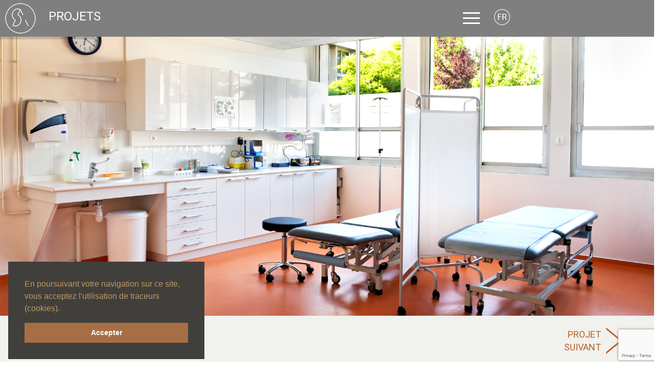

--- FILE ---
content_type: text/html; charset=UTF-8
request_url: https://www.seuil-architecture.com/2019/06/13/creation-dune-infirmerie/
body_size: 17432
content:
<!DOCTYPE html><!--[if IE 7]>
<html class="ie ie7" lang="fr-FR">
<![endif]-->
<!--[if IE 8]>
<html class="ie ie8" lang="fr-FR">
<![endif]-->
<!--[if !(IE 7) & !(IE 8)]><!-->
<html lang="fr-FR">
<!--<![endif]-->
<head>
	<meta charset="UTF-8">
	<meta name="viewport" content="width=device-width">
    <title>Création d&#039;une infirmerie à Ramonville-Saint-Agne - Seuil architecture</title>
	<link rel="profile" href="http://gmpg.org/xfn/11">
	<link rel="pingback" href="https://www.seuil-architecture.com/xmlrpc.php">
    <link href='https://fonts.googleapis.com/css?family=Roboto:400,100,100italic,300,300italic,400italic,500,500italic,700,700italic' rel='stylesheet' type='text/css'>
	<link href="https://fonts.googleapis.com/css2?family=Parisienne&display=swap" rel="stylesheet"> 
	<link rel="apple-touch-icon" sizes="180x180" href="https://www.seuil-architecture.com/wp-content/themes/seuil/assets/favicon/apple-touch-icon.png">
	<link rel="icon" type="image/png" sizes="32x32" href="https://www.seuil-architecture.com/wp-content/themes/seuil/assets/favicon/favicon-32x32.png">
	<link rel="icon" type="image/png" sizes="16x16" href="https://www.seuil-architecture.com/wp-content/themes/seuil/assets/favicon/favicon-16x16.png">
	<link rel="manifest" href="https://www.seuil-architecture.com/wp-content/themes/seuil/assets/favicon/site.webmanifest">
	<!-- Le styles -->
	<link href="https://www.seuil-architecture.com/wp-content/themes/seuil/style.css" rel="stylesheet">
	<link href="https://www.seuil-architecture.com/wp-content/themes/seuil/aos/aos.css" rel="stylesheet">
	<link rel="stylesheet" type="text/css" href="https://www.seuil-architecture.com/wp-content/themes/seuil/slick/slick.css">
  	<link rel="stylesheet" type="text/css" href="https://www.seuil-architecture.com/wp-content/themes/seuil/slick/slick-theme.css">
	
	<link rel="stylesheet" type="text/css" href="//cdnjs.cloudflare.com/ajax/libs/cookieconsent2/3.0.3/cookieconsent.min.css" />
<script src="//cdnjs.cloudflare.com/ajax/libs/cookieconsent2/3.0.3/cookieconsent.min.js"></script>
<script>
window.addEventListener("load", function(){
window.cookieconsent.initialise({
  "palette": {
    "popup": {
      "background": "#413F3B",
      "text": "#BD9964"
    },
    "button": {
      "background": "#A76E46",
      "text": "#ffffff"
    }
  },
  "position": "bottom-left",
  "content": {
    "message": "En poursuivant votre navigation sur ce site, vous acceptez l'utilisation de traceurs (cookies).",
    "dismiss": "Accepter",
    "link": null
  }
})});
</script>
	
	
	
    <!-- Le HTML5 shim, for IE6-8 support of HTML5 elements -->
    <!--[if lt IE 9]>
      <script src="http://html5shim.googlecode.com/svn/trunk/html5.js"></script>
    <![endif]-->

        <meta name='robots' content='index, follow, max-video-preview:-1, max-snippet:-1, max-image-preview:large' />

	<!-- This site is optimized with the Yoast SEO plugin v20.1 - https://yoast.com/wordpress/plugins/seo/ -->
	<link rel="canonical" href="https://www.seuil-architecture.com/2019/06/13/creation-dune-infirmerie/" />
	<meta property="og:locale" content="fr_FR" />
	<meta property="og:type" content="article" />
	<meta property="og:title" content="Création d&#039;une infirmerie à Ramonville-Saint-Agne - Seuil architecture" />
	<meta property="og:description" content="Soigner en couleur &nbsp;" />
	<meta property="og:url" content="https://www.seuil-architecture.com/2019/06/13/creation-dune-infirmerie/" />
	<meta property="og:site_name" content="Seuil architecture" />
	<meta property="article:published_time" content="2019-06-13T08:10:44+00:00" />
	<meta property="article:modified_time" content="2023-12-21T21:16:02+00:00" />
	<meta property="og:image" content="https://www.seuil-architecture.com/wp-content/uploads/2016/10/04-Seuil-Architecture-Centre-P.Dottin-crédit-Ph.-Stéphane-Brugidou.jpg" />
	<meta property="og:image:width" content="1920" />
	<meta property="og:image:height" content="1080" />
	<meta property="og:image:type" content="image/jpeg" />
	<meta name="author" content="Geek tonic" />
	<meta name="twitter:card" content="summary_large_image" />
	<script type="application/ld+json" class="yoast-schema-graph">{"@context":"https://schema.org","@graph":[{"@type":"WebPage","@id":"https://www.seuil-architecture.com/2019/06/13/creation-dune-infirmerie/","url":"https://www.seuil-architecture.com/2019/06/13/creation-dune-infirmerie/","name":"Création d'une infirmerie à Ramonville-Saint-Agne - Seuil architecture","isPartOf":{"@id":"https://www.seuil-architecture.com/#website"},"primaryImageOfPage":{"@id":"https://www.seuil-architecture.com/2019/06/13/creation-dune-infirmerie/#primaryimage"},"image":{"@id":"https://www.seuil-architecture.com/2019/06/13/creation-dune-infirmerie/#primaryimage"},"thumbnailUrl":"https://www.seuil-architecture.com/wp-content/uploads/2016/10/04-Seuil-Architecture-Centre-P.Dottin-crédit-Ph.-Stéphane-Brugidou.jpg","datePublished":"2019-06-13T08:10:44+00:00","dateModified":"2023-12-21T21:16:02+00:00","author":{"@id":"https://www.seuil-architecture.com/#/schema/person/85174b7395941b4e09afbd98f095704e"},"breadcrumb":{"@id":"https://www.seuil-architecture.com/2019/06/13/creation-dune-infirmerie/#breadcrumb"},"inLanguage":"fr-FR","potentialAction":[{"@type":"ReadAction","target":["https://www.seuil-architecture.com/2019/06/13/creation-dune-infirmerie/"]}]},{"@type":"ImageObject","inLanguage":"fr-FR","@id":"https://www.seuil-architecture.com/2019/06/13/creation-dune-infirmerie/#primaryimage","url":"https://www.seuil-architecture.com/wp-content/uploads/2016/10/04-Seuil-Architecture-Centre-P.Dottin-crédit-Ph.-Stéphane-Brugidou.jpg","contentUrl":"https://www.seuil-architecture.com/wp-content/uploads/2016/10/04-Seuil-Architecture-Centre-P.Dottin-crédit-Ph.-Stéphane-Brugidou.jpg","width":1920,"height":1080,"caption":"Vue des salles de consultations."},{"@type":"BreadcrumbList","@id":"https://www.seuil-architecture.com/2019/06/13/creation-dune-infirmerie/#breadcrumb","itemListElement":[{"@type":"ListItem","position":1,"name":"Accueil","item":"https://www.seuil-architecture.com/"},{"@type":"ListItem","position":2,"name":"Création d&#8217;une infirmerie à Ramonville-Saint-Agne"}]},{"@type":"WebSite","@id":"https://www.seuil-architecture.com/#website","url":"https://www.seuil-architecture.com/","name":"Seuil architecture","description":"Toulouse - Architectes - Seuil Architecture","potentialAction":[{"@type":"SearchAction","target":{"@type":"EntryPoint","urlTemplate":"https://www.seuil-architecture.com/?s={search_term_string}"},"query-input":"required name=search_term_string"}],"inLanguage":"fr-FR"},{"@type":"Person","@id":"https://www.seuil-architecture.com/#/schema/person/85174b7395941b4e09afbd98f095704e","name":"Geek tonic","url":"https://www.seuil-architecture.com/author/geek-tonic/"}]}</script>
	<!-- / Yoast SEO plugin. -->


<link rel='dns-prefetch' href='//use.fontawesome.com' />
<script type="text/javascript">
window._wpemojiSettings = {"baseUrl":"https:\/\/s.w.org\/images\/core\/emoji\/14.0.0\/72x72\/","ext":".png","svgUrl":"https:\/\/s.w.org\/images\/core\/emoji\/14.0.0\/svg\/","svgExt":".svg","source":{"concatemoji":"https:\/\/www.seuil-architecture.com\/wp-includes\/js\/wp-emoji-release.min.js?ver=6.2.8"}};
/*! This file is auto-generated */
!function(e,a,t){var n,r,o,i=a.createElement("canvas"),p=i.getContext&&i.getContext("2d");function s(e,t){p.clearRect(0,0,i.width,i.height),p.fillText(e,0,0);e=i.toDataURL();return p.clearRect(0,0,i.width,i.height),p.fillText(t,0,0),e===i.toDataURL()}function c(e){var t=a.createElement("script");t.src=e,t.defer=t.type="text/javascript",a.getElementsByTagName("head")[0].appendChild(t)}for(o=Array("flag","emoji"),t.supports={everything:!0,everythingExceptFlag:!0},r=0;r<o.length;r++)t.supports[o[r]]=function(e){if(p&&p.fillText)switch(p.textBaseline="top",p.font="600 32px Arial",e){case"flag":return s("\ud83c\udff3\ufe0f\u200d\u26a7\ufe0f","\ud83c\udff3\ufe0f\u200b\u26a7\ufe0f")?!1:!s("\ud83c\uddfa\ud83c\uddf3","\ud83c\uddfa\u200b\ud83c\uddf3")&&!s("\ud83c\udff4\udb40\udc67\udb40\udc62\udb40\udc65\udb40\udc6e\udb40\udc67\udb40\udc7f","\ud83c\udff4\u200b\udb40\udc67\u200b\udb40\udc62\u200b\udb40\udc65\u200b\udb40\udc6e\u200b\udb40\udc67\u200b\udb40\udc7f");case"emoji":return!s("\ud83e\udef1\ud83c\udffb\u200d\ud83e\udef2\ud83c\udfff","\ud83e\udef1\ud83c\udffb\u200b\ud83e\udef2\ud83c\udfff")}return!1}(o[r]),t.supports.everything=t.supports.everything&&t.supports[o[r]],"flag"!==o[r]&&(t.supports.everythingExceptFlag=t.supports.everythingExceptFlag&&t.supports[o[r]]);t.supports.everythingExceptFlag=t.supports.everythingExceptFlag&&!t.supports.flag,t.DOMReady=!1,t.readyCallback=function(){t.DOMReady=!0},t.supports.everything||(n=function(){t.readyCallback()},a.addEventListener?(a.addEventListener("DOMContentLoaded",n,!1),e.addEventListener("load",n,!1)):(e.attachEvent("onload",n),a.attachEvent("onreadystatechange",function(){"complete"===a.readyState&&t.readyCallback()})),(e=t.source||{}).concatemoji?c(e.concatemoji):e.wpemoji&&e.twemoji&&(c(e.twemoji),c(e.wpemoji)))}(window,document,window._wpemojiSettings);
</script>
<style type="text/css">
img.wp-smiley,
img.emoji {
	display: inline !important;
	border: none !important;
	box-shadow: none !important;
	height: 1em !important;
	width: 1em !important;
	margin: 0 0.07em !important;
	vertical-align: -0.1em !important;
	background: none !important;
	padding: 0 !important;
}
</style>
	<link rel='stylesheet' id='sbi_styles-css' href='https://www.seuil-architecture.com/wp-content/plugins/instagram-feed/css/sbi-styles.min.css?ver=6.6.0' type='text/css' media='all' />
<link rel='stylesheet' id='wp-block-library-css' href='https://www.seuil-architecture.com/wp-includes/css/dist/block-library/style.min.css?ver=6.2.8' type='text/css' media='all' />
<style id='esf-fb-halfwidth-style-inline-css' type='text/css'>
.wp-block-create-block-easy-social-feed-facebook-carousel{background-color:#21759b;color:#fff;padding:2px}

</style>
<style id='esf-fb-fullwidth-style-inline-css' type='text/css'>
.wp-block-create-block-easy-social-feed-facebook-carousel{background-color:#21759b;color:#fff;padding:2px}

</style>
<style id='esf-fb-thumbnail-style-inline-css' type='text/css'>
.wp-block-create-block-easy-social-feed-facebook-carousel{background-color:#21759b;color:#fff;padding:2px}

</style>
<link rel='stylesheet' id='classic-theme-styles-css' href='https://www.seuil-architecture.com/wp-includes/css/classic-themes.min.css?ver=6.2.8' type='text/css' media='all' />
<style id='global-styles-inline-css' type='text/css'>
body{--wp--preset--color--black: #000000;--wp--preset--color--cyan-bluish-gray: #abb8c3;--wp--preset--color--white: #ffffff;--wp--preset--color--pale-pink: #f78da7;--wp--preset--color--vivid-red: #cf2e2e;--wp--preset--color--luminous-vivid-orange: #ff6900;--wp--preset--color--luminous-vivid-amber: #fcb900;--wp--preset--color--light-green-cyan: #7bdcb5;--wp--preset--color--vivid-green-cyan: #00d084;--wp--preset--color--pale-cyan-blue: #8ed1fc;--wp--preset--color--vivid-cyan-blue: #0693e3;--wp--preset--color--vivid-purple: #9b51e0;--wp--preset--gradient--vivid-cyan-blue-to-vivid-purple: linear-gradient(135deg,rgba(6,147,227,1) 0%,rgb(155,81,224) 100%);--wp--preset--gradient--light-green-cyan-to-vivid-green-cyan: linear-gradient(135deg,rgb(122,220,180) 0%,rgb(0,208,130) 100%);--wp--preset--gradient--luminous-vivid-amber-to-luminous-vivid-orange: linear-gradient(135deg,rgba(252,185,0,1) 0%,rgba(255,105,0,1) 100%);--wp--preset--gradient--luminous-vivid-orange-to-vivid-red: linear-gradient(135deg,rgba(255,105,0,1) 0%,rgb(207,46,46) 100%);--wp--preset--gradient--very-light-gray-to-cyan-bluish-gray: linear-gradient(135deg,rgb(238,238,238) 0%,rgb(169,184,195) 100%);--wp--preset--gradient--cool-to-warm-spectrum: linear-gradient(135deg,rgb(74,234,220) 0%,rgb(151,120,209) 20%,rgb(207,42,186) 40%,rgb(238,44,130) 60%,rgb(251,105,98) 80%,rgb(254,248,76) 100%);--wp--preset--gradient--blush-light-purple: linear-gradient(135deg,rgb(255,206,236) 0%,rgb(152,150,240) 100%);--wp--preset--gradient--blush-bordeaux: linear-gradient(135deg,rgb(254,205,165) 0%,rgb(254,45,45) 50%,rgb(107,0,62) 100%);--wp--preset--gradient--luminous-dusk: linear-gradient(135deg,rgb(255,203,112) 0%,rgb(199,81,192) 50%,rgb(65,88,208) 100%);--wp--preset--gradient--pale-ocean: linear-gradient(135deg,rgb(255,245,203) 0%,rgb(182,227,212) 50%,rgb(51,167,181) 100%);--wp--preset--gradient--electric-grass: linear-gradient(135deg,rgb(202,248,128) 0%,rgb(113,206,126) 100%);--wp--preset--gradient--midnight: linear-gradient(135deg,rgb(2,3,129) 0%,rgb(40,116,252) 100%);--wp--preset--duotone--dark-grayscale: url('#wp-duotone-dark-grayscale');--wp--preset--duotone--grayscale: url('#wp-duotone-grayscale');--wp--preset--duotone--purple-yellow: url('#wp-duotone-purple-yellow');--wp--preset--duotone--blue-red: url('#wp-duotone-blue-red');--wp--preset--duotone--midnight: url('#wp-duotone-midnight');--wp--preset--duotone--magenta-yellow: url('#wp-duotone-magenta-yellow');--wp--preset--duotone--purple-green: url('#wp-duotone-purple-green');--wp--preset--duotone--blue-orange: url('#wp-duotone-blue-orange');--wp--preset--font-size--small: 13px;--wp--preset--font-size--medium: 20px;--wp--preset--font-size--large: 36px;--wp--preset--font-size--x-large: 42px;--wp--preset--spacing--20: 0.44rem;--wp--preset--spacing--30: 0.67rem;--wp--preset--spacing--40: 1rem;--wp--preset--spacing--50: 1.5rem;--wp--preset--spacing--60: 2.25rem;--wp--preset--spacing--70: 3.38rem;--wp--preset--spacing--80: 5.06rem;--wp--preset--shadow--natural: 6px 6px 9px rgba(0, 0, 0, 0.2);--wp--preset--shadow--deep: 12px 12px 50px rgba(0, 0, 0, 0.4);--wp--preset--shadow--sharp: 6px 6px 0px rgba(0, 0, 0, 0.2);--wp--preset--shadow--outlined: 6px 6px 0px -3px rgba(255, 255, 255, 1), 6px 6px rgba(0, 0, 0, 1);--wp--preset--shadow--crisp: 6px 6px 0px rgba(0, 0, 0, 1);}:where(.is-layout-flex){gap: 0.5em;}body .is-layout-flow > .alignleft{float: left;margin-inline-start: 0;margin-inline-end: 2em;}body .is-layout-flow > .alignright{float: right;margin-inline-start: 2em;margin-inline-end: 0;}body .is-layout-flow > .aligncenter{margin-left: auto !important;margin-right: auto !important;}body .is-layout-constrained > .alignleft{float: left;margin-inline-start: 0;margin-inline-end: 2em;}body .is-layout-constrained > .alignright{float: right;margin-inline-start: 2em;margin-inline-end: 0;}body .is-layout-constrained > .aligncenter{margin-left: auto !important;margin-right: auto !important;}body .is-layout-constrained > :where(:not(.alignleft):not(.alignright):not(.alignfull)){max-width: var(--wp--style--global--content-size);margin-left: auto !important;margin-right: auto !important;}body .is-layout-constrained > .alignwide{max-width: var(--wp--style--global--wide-size);}body .is-layout-flex{display: flex;}body .is-layout-flex{flex-wrap: wrap;align-items: center;}body .is-layout-flex > *{margin: 0;}:where(.wp-block-columns.is-layout-flex){gap: 2em;}.has-black-color{color: var(--wp--preset--color--black) !important;}.has-cyan-bluish-gray-color{color: var(--wp--preset--color--cyan-bluish-gray) !important;}.has-white-color{color: var(--wp--preset--color--white) !important;}.has-pale-pink-color{color: var(--wp--preset--color--pale-pink) !important;}.has-vivid-red-color{color: var(--wp--preset--color--vivid-red) !important;}.has-luminous-vivid-orange-color{color: var(--wp--preset--color--luminous-vivid-orange) !important;}.has-luminous-vivid-amber-color{color: var(--wp--preset--color--luminous-vivid-amber) !important;}.has-light-green-cyan-color{color: var(--wp--preset--color--light-green-cyan) !important;}.has-vivid-green-cyan-color{color: var(--wp--preset--color--vivid-green-cyan) !important;}.has-pale-cyan-blue-color{color: var(--wp--preset--color--pale-cyan-blue) !important;}.has-vivid-cyan-blue-color{color: var(--wp--preset--color--vivid-cyan-blue) !important;}.has-vivid-purple-color{color: var(--wp--preset--color--vivid-purple) !important;}.has-black-background-color{background-color: var(--wp--preset--color--black) !important;}.has-cyan-bluish-gray-background-color{background-color: var(--wp--preset--color--cyan-bluish-gray) !important;}.has-white-background-color{background-color: var(--wp--preset--color--white) !important;}.has-pale-pink-background-color{background-color: var(--wp--preset--color--pale-pink) !important;}.has-vivid-red-background-color{background-color: var(--wp--preset--color--vivid-red) !important;}.has-luminous-vivid-orange-background-color{background-color: var(--wp--preset--color--luminous-vivid-orange) !important;}.has-luminous-vivid-amber-background-color{background-color: var(--wp--preset--color--luminous-vivid-amber) !important;}.has-light-green-cyan-background-color{background-color: var(--wp--preset--color--light-green-cyan) !important;}.has-vivid-green-cyan-background-color{background-color: var(--wp--preset--color--vivid-green-cyan) !important;}.has-pale-cyan-blue-background-color{background-color: var(--wp--preset--color--pale-cyan-blue) !important;}.has-vivid-cyan-blue-background-color{background-color: var(--wp--preset--color--vivid-cyan-blue) !important;}.has-vivid-purple-background-color{background-color: var(--wp--preset--color--vivid-purple) !important;}.has-black-border-color{border-color: var(--wp--preset--color--black) !important;}.has-cyan-bluish-gray-border-color{border-color: var(--wp--preset--color--cyan-bluish-gray) !important;}.has-white-border-color{border-color: var(--wp--preset--color--white) !important;}.has-pale-pink-border-color{border-color: var(--wp--preset--color--pale-pink) !important;}.has-vivid-red-border-color{border-color: var(--wp--preset--color--vivid-red) !important;}.has-luminous-vivid-orange-border-color{border-color: var(--wp--preset--color--luminous-vivid-orange) !important;}.has-luminous-vivid-amber-border-color{border-color: var(--wp--preset--color--luminous-vivid-amber) !important;}.has-light-green-cyan-border-color{border-color: var(--wp--preset--color--light-green-cyan) !important;}.has-vivid-green-cyan-border-color{border-color: var(--wp--preset--color--vivid-green-cyan) !important;}.has-pale-cyan-blue-border-color{border-color: var(--wp--preset--color--pale-cyan-blue) !important;}.has-vivid-cyan-blue-border-color{border-color: var(--wp--preset--color--vivid-cyan-blue) !important;}.has-vivid-purple-border-color{border-color: var(--wp--preset--color--vivid-purple) !important;}.has-vivid-cyan-blue-to-vivid-purple-gradient-background{background: var(--wp--preset--gradient--vivid-cyan-blue-to-vivid-purple) !important;}.has-light-green-cyan-to-vivid-green-cyan-gradient-background{background: var(--wp--preset--gradient--light-green-cyan-to-vivid-green-cyan) !important;}.has-luminous-vivid-amber-to-luminous-vivid-orange-gradient-background{background: var(--wp--preset--gradient--luminous-vivid-amber-to-luminous-vivid-orange) !important;}.has-luminous-vivid-orange-to-vivid-red-gradient-background{background: var(--wp--preset--gradient--luminous-vivid-orange-to-vivid-red) !important;}.has-very-light-gray-to-cyan-bluish-gray-gradient-background{background: var(--wp--preset--gradient--very-light-gray-to-cyan-bluish-gray) !important;}.has-cool-to-warm-spectrum-gradient-background{background: var(--wp--preset--gradient--cool-to-warm-spectrum) !important;}.has-blush-light-purple-gradient-background{background: var(--wp--preset--gradient--blush-light-purple) !important;}.has-blush-bordeaux-gradient-background{background: var(--wp--preset--gradient--blush-bordeaux) !important;}.has-luminous-dusk-gradient-background{background: var(--wp--preset--gradient--luminous-dusk) !important;}.has-pale-ocean-gradient-background{background: var(--wp--preset--gradient--pale-ocean) !important;}.has-electric-grass-gradient-background{background: var(--wp--preset--gradient--electric-grass) !important;}.has-midnight-gradient-background{background: var(--wp--preset--gradient--midnight) !important;}.has-small-font-size{font-size: var(--wp--preset--font-size--small) !important;}.has-medium-font-size{font-size: var(--wp--preset--font-size--medium) !important;}.has-large-font-size{font-size: var(--wp--preset--font-size--large) !important;}.has-x-large-font-size{font-size: var(--wp--preset--font-size--x-large) !important;}
.wp-block-navigation a:where(:not(.wp-element-button)){color: inherit;}
:where(.wp-block-columns.is-layout-flex){gap: 2em;}
.wp-block-pullquote{font-size: 1.5em;line-height: 1.6;}
</style>
<link rel='stylesheet' id='contact-form-7-css' href='https://www.seuil-architecture.com/wp-content/plugins/contact-form-7/includes/css/styles.css?ver=5.7.7' type='text/css' media='all' />
<link rel='stylesheet' id='easy-facebook-likebox-custom-fonts-css' href='https://www.seuil-architecture.com/wp-content/plugins/easy-facebook-likebox/frontend/assets/css/esf-custom-fonts.css?ver=6.2.8' type='text/css' media='all' />
<link rel='stylesheet' id='easy-facebook-likebox-popup-styles-css' href='https://www.seuil-architecture.com/wp-content/plugins/easy-facebook-likebox/facebook/frontend/assets/css/esf-free-popup.css?ver=6.6.1' type='text/css' media='all' />
<link rel='stylesheet' id='easy-facebook-likebox-frontend-css' href='https://www.seuil-architecture.com/wp-content/plugins/easy-facebook-likebox/facebook/frontend/assets/css/easy-facebook-likebox-frontend.css?ver=6.6.1' type='text/css' media='all' />
<link rel='stylesheet' id='easy-facebook-likebox-customizer-style-css' href='https://www.seuil-architecture.com/wp-admin/admin-ajax.php?action=easy-facebook-likebox-customizer-style&#038;ver=6.6.1' type='text/css' media='all' />
<link rel='stylesheet' id='responsive-lightbox-nivo_lightbox-css-css' href='https://www.seuil-architecture.com/wp-content/plugins/responsive-lightbox-lite/assets/nivo-lightbox/nivo-lightbox.css?ver=6.2.8' type='text/css' media='all' />
<link rel='stylesheet' id='responsive-lightbox-nivo_lightbox-css-d-css' href='https://www.seuil-architecture.com/wp-content/plugins/responsive-lightbox-lite/assets/nivo-lightbox/themes/default/default.css?ver=6.2.8' type='text/css' media='all' />
<link rel='stylesheet' id='rs-plugin-settings-css' href='https://www.seuil-architecture.com/wp-content/plugins/revslider/rs-plugin/css/settings.css?ver=4.6.5' type='text/css' media='all' />
<style id='rs-plugin-settings-inline-css' type='text/css'>
.tp-caption a{color:#ff7302;text-shadow:none;-webkit-transition:all 0.2s ease-out;-moz-transition:all 0.2s ease-out;-o-transition:all 0.2s ease-out;-ms-transition:all 0.2s ease-out}.tp-caption a:hover{color:#ffa902}
</style>
<link rel='stylesheet' id='esf-custom-fonts-css' href='https://www.seuil-architecture.com/wp-content/plugins/easy-facebook-likebox/frontend/assets/css/esf-custom-fonts.css?ver=6.2.8' type='text/css' media='all' />
<link rel='stylesheet' id='esf-insta-frontend-css' href='https://www.seuil-architecture.com/wp-content/plugins/easy-facebook-likebox//instagram/frontend/assets/css/esf-insta-frontend.css?ver=6.2.8' type='text/css' media='all' />
<link rel='stylesheet' id='esf-insta-customizer-style-css' href='https://www.seuil-architecture.com/wp-admin/admin-ajax.php?action=esf-insta-customizer-style&#038;ver=6.2.8' type='text/css' media='all' />
<link rel='stylesheet' id='easy-responsive-shortcodes-css' href='https://www.seuil-architecture.com/wp-content/plugins/easy-responsive-shortcodes/css/easy-responsive-shortcodes.css?ver=1.0' type='text/css' media='all' />
<link rel='stylesheet' id='font-awesome-css' href='https://www.seuil-architecture.com/wp-content/plugins/easy-responsive-shortcodes/css/font-awesome.css?ver=4.2.0' type='text/css' media='all' />
<link rel='stylesheet' id='bfa-font-awesome-css' href='https://use.fontawesome.com/releases/v5.15.4/css/all.css?ver=2.0.3' type='text/css' media='all' />
<link rel='stylesheet' id='bfa-font-awesome-v4-shim-css' href='https://use.fontawesome.com/releases/v5.15.4/css/v4-shims.css?ver=2.0.3' type='text/css' media='all' />
<style id='bfa-font-awesome-v4-shim-inline-css' type='text/css'>

			@font-face {
				font-family: 'FontAwesome';
				src: url('https://use.fontawesome.com/releases/v5.15.4/webfonts/fa-brands-400.eot'),
				url('https://use.fontawesome.com/releases/v5.15.4/webfonts/fa-brands-400.eot?#iefix') format('embedded-opentype'),
				url('https://use.fontawesome.com/releases/v5.15.4/webfonts/fa-brands-400.woff2') format('woff2'),
				url('https://use.fontawesome.com/releases/v5.15.4/webfonts/fa-brands-400.woff') format('woff'),
				url('https://use.fontawesome.com/releases/v5.15.4/webfonts/fa-brands-400.ttf') format('truetype'),
				url('https://use.fontawesome.com/releases/v5.15.4/webfonts/fa-brands-400.svg#fontawesome') format('svg');
			}

			@font-face {
				font-family: 'FontAwesome';
				src: url('https://use.fontawesome.com/releases/v5.15.4/webfonts/fa-solid-900.eot'),
				url('https://use.fontawesome.com/releases/v5.15.4/webfonts/fa-solid-900.eot?#iefix') format('embedded-opentype'),
				url('https://use.fontawesome.com/releases/v5.15.4/webfonts/fa-solid-900.woff2') format('woff2'),
				url('https://use.fontawesome.com/releases/v5.15.4/webfonts/fa-solid-900.woff') format('woff'),
				url('https://use.fontawesome.com/releases/v5.15.4/webfonts/fa-solid-900.ttf') format('truetype'),
				url('https://use.fontawesome.com/releases/v5.15.4/webfonts/fa-solid-900.svg#fontawesome') format('svg');
			}

			@font-face {
				font-family: 'FontAwesome';
				src: url('https://use.fontawesome.com/releases/v5.15.4/webfonts/fa-regular-400.eot'),
				url('https://use.fontawesome.com/releases/v5.15.4/webfonts/fa-regular-400.eot?#iefix') format('embedded-opentype'),
				url('https://use.fontawesome.com/releases/v5.15.4/webfonts/fa-regular-400.woff2') format('woff2'),
				url('https://use.fontawesome.com/releases/v5.15.4/webfonts/fa-regular-400.woff') format('woff'),
				url('https://use.fontawesome.com/releases/v5.15.4/webfonts/fa-regular-400.ttf') format('truetype'),
				url('https://use.fontawesome.com/releases/v5.15.4/webfonts/fa-regular-400.svg#fontawesome') format('svg');
				unicode-range: U+F004-F005,U+F007,U+F017,U+F022,U+F024,U+F02E,U+F03E,U+F044,U+F057-F059,U+F06E,U+F070,U+F075,U+F07B-F07C,U+F080,U+F086,U+F089,U+F094,U+F09D,U+F0A0,U+F0A4-F0A7,U+F0C5,U+F0C7-F0C8,U+F0E0,U+F0EB,U+F0F3,U+F0F8,U+F0FE,U+F111,U+F118-F11A,U+F11C,U+F133,U+F144,U+F146,U+F14A,U+F14D-F14E,U+F150-F152,U+F15B-F15C,U+F164-F165,U+F185-F186,U+F191-F192,U+F1AD,U+F1C1-F1C9,U+F1CD,U+F1D8,U+F1E3,U+F1EA,U+F1F6,U+F1F9,U+F20A,U+F247-F249,U+F24D,U+F254-F25B,U+F25D,U+F267,U+F271-F274,U+F279,U+F28B,U+F28D,U+F2B5-F2B6,U+F2B9,U+F2BB,U+F2BD,U+F2C1-F2C2,U+F2D0,U+F2D2,U+F2DC,U+F2ED,U+F328,U+F358-F35B,U+F3A5,U+F3D1,U+F410,U+F4AD;
			}
		
</style>
<script type='text/javascript' src='https://www.seuil-architecture.com/wp-includes/js/jquery/jquery.min.js?ver=3.6.4' id='jquery-core-js'></script>
<script type='text/javascript' src='https://www.seuil-architecture.com/wp-includes/js/jquery/jquery-migrate.min.js?ver=3.4.0' id='jquery-migrate-js'></script>
<script type='text/javascript' src='https://www.seuil-architecture.com/wp-content/plugins/easy-facebook-likebox/facebook/frontend/assets/js/esf-free-popup.min.js?ver=6.6.1' id='easy-facebook-likebox-popup-script-js'></script>
<script type='text/javascript' id='easy-facebook-likebox-public-script-js-extra'>
/* <![CDATA[ */
var public_ajax = {"ajax_url":"https:\/\/www.seuil-architecture.com\/wp-admin\/admin-ajax.php","efbl_is_fb_pro":""};
/* ]]> */
</script>
<script type='text/javascript' src='https://www.seuil-architecture.com/wp-content/plugins/easy-facebook-likebox/facebook/frontend/assets/js/public.js?ver=6.6.1' id='easy-facebook-likebox-public-script-js'></script>
<script type='text/javascript' src='https://www.seuil-architecture.com/wp-content/plugins/revslider/rs-plugin/js/jquery.themepunch.tools.min.js?ver=4.6.5' id='tp-tools-js'></script>
<script type='text/javascript' src='https://www.seuil-architecture.com/wp-content/plugins/revslider/rs-plugin/js/jquery.themepunch.revolution.min.js?ver=4.6.5' id='revmin-js'></script>
<script type='text/javascript' src='https://www.seuil-architecture.com/wp-content/themes/seuil/bootstrap3/js/bootstrap.js?ver=6.2.8' id='custom-script-js'></script>
<script type='text/javascript' src='https://www.seuil-architecture.com/wp-content/themes/seuil/bootstrap3/js/bootstrap-tabcollapse.js?ver=6.2.8' id='custom-script2-js'></script>
<script type='text/javascript' src='https://www.seuil-architecture.com/wp-content/themes/seuil/slick/slick.js?ver=6.2.8' id='custom-script3-js'></script>
<script type='text/javascript' src='https://www.seuil-architecture.com/wp-content/plugins/easy-facebook-likebox/frontend/assets/js/imagesloaded.pkgd.min.js?ver=6.2.8' id='imagesloaded.pkgd.min-js'></script>
<script type='text/javascript' id='esf-insta-public-js-extra'>
/* <![CDATA[ */
var esf_insta = {"ajax_url":"https:\/\/www.seuil-architecture.com\/wp-admin\/admin-ajax.php","version":"free","nonce":"cf3127b994"};
/* ]]> */
</script>
<script type='text/javascript' src='https://www.seuil-architecture.com/wp-content/plugins/easy-facebook-likebox//instagram/frontend/assets/js/esf-insta-public.js?ver=1' id='esf-insta-public-js'></script>
<link rel="https://api.w.org/" href="https://www.seuil-architecture.com/wp-json/" /><link rel="alternate" type="application/json" href="https://www.seuil-architecture.com/wp-json/wp/v2/posts/1148" /><link rel="EditURI" type="application/rsd+xml" title="RSD" href="https://www.seuil-architecture.com/xmlrpc.php?rsd" />
<link rel="wlwmanifest" type="application/wlwmanifest+xml" href="https://www.seuil-architecture.com/wp-includes/wlwmanifest.xml" />

<link rel='shortlink' href='https://www.seuil-architecture.com/?p=1148' />
<link rel="alternate" type="application/json+oembed" href="https://www.seuil-architecture.com/wp-json/oembed/1.0/embed?url=https%3A%2F%2Fwww.seuil-architecture.com%2F2019%2F06%2F13%2Fcreation-dune-infirmerie%2F" />
<link rel="alternate" type="text/xml+oembed" href="https://www.seuil-architecture.com/wp-json/oembed/1.0/embed?url=https%3A%2F%2Fwww.seuil-architecture.com%2F2019%2F06%2F13%2Fcreation-dune-infirmerie%2F&#038;format=xml" />
<style>#responsive-menu .appendLink, #responsive-menu .responsive-menu li a, #responsive-menu #responsive-menu-title a,#responsive-menu .responsive-menu, #responsive-menu div, #responsive-menu .responsive-menu li, #responsive-menu{box-sizing: content-box;-moz-box-sizing: content-box;-webkit-box-sizing: content-box;-o-box-sizing: content-box}.RMPushOpen{width: 100%;overflow-x: hidden;height: 100%}.RMPushSlide{position: relative;right: 60%}#responsive-menu{position: fixed;overflow-y: auto;bottom: 0px;width: 60%;right: -60%;top: 0px;background: #43494C;z-index: 9999;box-shadow: 0px 1px 8px #333333;font-size: 18px;max-width: 999px;display: none}#responsive-menu.admin-bar-showing{padding-top: 32px}#click-menu.admin-bar-showing{margin-top: 32px}#responsive-menu #rm-additional-content{padding: 10px 5%;width: 90%;color: #FFFFFF}#responsive-menu .appendLink{right: 0px;position: absolute;border: 1px solid #43494c;padding: 12px 10px;color: #FFFFFF;background: #43494C;height: 20px;line-height: 20px;border-right: 0px}#responsive-menu .appendLink:hover{cursor: pointer;background: #3C3C3C;color: #FFFFFF}#responsive-menu .responsive-menu, #responsive-menu div, #responsive-menu .responsive-menu li,#responsive-menu{text-align: left}#responsive-menu .RMImage{vertical-align: middle;margin-right: 10px;display: inline-block}#responsive-menu.RMOpened{}#responsive-menu,#responsive-menu input{}#responsive-menu #responsive-menu-title{width: 95%;font-size: 14px;padding: 20px 0px 20px 5%;margin-left: 0px;background: #43494C;white-space: nowrap}#responsive-menu #responsive-menu-title,#responsive-menu #responsive-menu-title a{color: #FFFFFF;text-decoration: none;overflow: hidden}#responsive-menu #responsive-menu-title a:hover{color: #FFFFFF;text-decoration: none}#responsive-menu .appendLink,#responsive-menu .responsive-menu li a,#responsive-menu #responsive-menu-title a{transition: 1s all;-webkit-transition: 1s all;-moz-transition: 1s all;-o-transition: 1s all}#responsive-menu .responsive-menu{width: 100%;list-style-type: none;margin: 0px}#responsive-menu .responsive-menu li.current-menu-item > a,#responsive-menu .responsive-menu li.current-menu-item > .appendLink,#responsive-menu .responsive-menu li.current_page_item > a,#responsive-menu .responsive-menu li.current_page_item > .appendLink{background: #60696d;color: #FFFFFF}#responsive-menu .responsive-menu li.current-menu-item > a:hover,#responsive-menu .responsive-menu li.current-menu-item > .appendLink:hover,#responsive-menu .responsive-menu li.current_page_item > a:hover,#responsive-menu .responsive-menu li.current_page_item > .appendLink:hover{background: #43494C;color: #FFFFFF}#responsive-menu.responsive-menu ul{margin-left: 0px}#responsive-menu .responsive-menu li{list-style-type: none;position: relative}#responsive-menu .responsive-menu ul li:last-child{padding-bottom: 0px}#responsive-menu .responsive-menu li a{padding: 12px 0px 12px 5%;width: 95%;display: block;height: 20px;line-height: 20px;overflow: hidden;white-space: nowrap;color: #FFFFFF;border-top: 1px solid #43494c;text-decoration: none}#click-menu{text-align: center;cursor: pointer;font-size: 13px;display: none;position: fixed;right: 5%;top: 10px;color: #FFFFFF;background: #371c0b;padding: 5px;z-index: 9999}#responsive-menu #responsiveSearch{display: block;width: 95%;padding-left: 5%;border-top: 1px solid #43494c;clear: both;padding-top: 10px;padding-bottom: 10px;height: 40px;line-height: 40px}#responsive-menu #responsiveSearchSubmit{display: none}#responsive-menu #responsiveSearchInput{width: 91%;padding: 5px 0px 5px 3%;-webkit-appearance: none;border-radius: 2px;border: 1px solid #43494c}#responsive-menu .responsive-menu,#responsive-menu div,#responsive-menu .responsive-menu li{width: 100%;margin-left: 0px;padding-left: 0px}#responsive-menu .responsive-menu li li a{padding-left: 10%;width: 90%;overflow: hidden}#responsive-menu .responsive-menu li li li a{padding-left: 15%;width: 85%;overflow: hidden}#responsive-menu .responsive-menu li li li li a{padding-left: 20%;width: 80%;overflow: hidden}#responsive-menu .responsive-menu li li li li li a{padding-left: 25%;width: 75%;overflow: hidden}#responsive-menu .responsive-menu li a:hover{background: #3C3C3C;color: #FFFFFF;list-style-type: none;text-decoration: none}#click-menu #RMX{display: none;font-size: 24px;line-height: 23px;height: 23px;color: #FFFFFF;top: -4px;position: relative}#click-menu #RMX.threelines-float-left,#click-menu #RMX.threelines-float-right,#click-menu-label{line-height: 14px}#click-menu-label.click-menu-label-left{float: left;margin-right: 10px}#click-menu-label.click-menu-label-right{float: right;margin-left: 5px}#click-menu img,#click-menu .threeLines{width: 33px;height: 23px;margin: 7px auto}#click-menu img.rm-img-clicked{display: none}#click-menu img{height: auto}#click-menu img.click-menu-float-left,#click-menu img.click-menu-float-right,#click-menu .threeLines.threelines-float-left{float: left}#click-menu .threeLines .line{height: 3px;margin-bottom: 7px;background: #FFFFFF;width: 100%}#click-menu .threeLines .line.last{margin-bottom: 0px}@media only screen and ( min-width : 0px ) and ( max-width : 3000px ){#click-menu{display: block}}</style>		<script type="text/javascript">
			jQuery(document).ready(function() {
				// CUSTOM AJAX CONTENT LOADING FUNCTION
				var ajaxRevslider = function(obj) {
				
					// obj.type : Post Type
					// obj.id : ID of Content to Load
					// obj.aspectratio : The Aspect Ratio of the Container / Media
					// obj.selector : The Container Selector where the Content of Ajax will be injected. It is done via the Essential Grid on Return of Content
					
					var content = "";

					data = {};
					
					data.action = 'revslider_ajax_call_front';
					data.client_action = 'get_slider_html';
					data.token = '93a2ea4586';
					data.type = obj.type;
					data.id = obj.id;
					data.aspectratio = obj.aspectratio;
					
					// SYNC AJAX REQUEST
					jQuery.ajax({
						type:"post",
						url:"https://www.seuil-architecture.com/wp-admin/admin-ajax.php",
						dataType: 'json',
						data:data,
						async:false,
						success: function(ret, textStatus, XMLHttpRequest) {
							if(ret.success == true)
								content = ret.data;								
						},
						error: function(e) {
							console.log(e);
						}
					});
					
					 // FIRST RETURN THE CONTENT WHEN IT IS LOADED !!
					 return content;						 
				};
				
				// CUSTOM AJAX FUNCTION TO REMOVE THE SLIDER
				var ajaxRemoveRevslider = function(obj) {
					return jQuery(obj.selector+" .rev_slider").revkill();
				};

				// EXTEND THE AJAX CONTENT LOADING TYPES WITH TYPE AND FUNCTION
				var extendessential = setInterval(function() {
					if (jQuery.fn.tpessential != undefined) {
						clearInterval(extendessential);
						if(typeof(jQuery.fn.tpessential.defaults) !== 'undefined') {
							jQuery.fn.tpessential.defaults.ajaxTypes.push({type:"revslider",func:ajaxRevslider,killfunc:ajaxRemoveRevslider,openAnimationSpeed:0.3});   
							// type:  Name of the Post to load via Ajax into the Essential Grid Ajax Container
							// func: the Function Name which is Called once the Item with the Post Type has been clicked
							// killfunc: function to kill in case the Ajax Window going to be removed (before Remove function !
							// openAnimationSpeed: how quick the Ajax Content window should be animated (default is 0.3)
						}
					}
				},30);
			});
		</script>
		<!-- Analytics by WP Statistics v14.10.3 - https://wp-statistics.com -->
<link rel="icon" href="https://www.seuil-architecture.com/wp-content/uploads/2021/10/cropped-Logo-Seuil-signifiant-32x32.png" sizes="32x32" />
<link rel="icon" href="https://www.seuil-architecture.com/wp-content/uploads/2021/10/cropped-Logo-Seuil-signifiant-192x192.png" sizes="192x192" />
<link rel="apple-touch-icon" href="https://www.seuil-architecture.com/wp-content/uploads/2021/10/cropped-Logo-Seuil-signifiant-180x180.png" />
<meta name="msapplication-TileImage" content="https://www.seuil-architecture.com/wp-content/uploads/2021/10/cropped-Logo-Seuil-signifiant-270x270.png" />
		<style type="text/css" id="wp-custom-css">
			.wpcmsdev-call-to-action

{
background-color: #CB6201 !important;
}		</style>
		    <script>
jQuery(window).load(function() {
    jQuery('img.img-responsive').each(function(){
        // Remember image size
        var imgWidth = jQuery(this).width();
        // hide image 
        jQuery(this).hide();
        // if container width < image width, we add width:100% for image 
        if ( jQuery(this).parent().width() < imgWidth ) { jQuery(this).css('width', '100%'); }
        // show image
        jQuery(this).show();
    });
	jQuery('#zone_gauche').each(function(){
        // Remember image size
        var blockHeight = jQuery(this).height();
		var sliderHeight = jQuery('#rev_slider_1_1').height();
        // hide image 
        jQuery(this).hide();
        // if container width < image width, we add width:100% for image 
        jQuery(this).css('height', sliderHeight); 
        // show image
        jQuery(this).show();
    });
	jQuery('#zone_droite').each(function(){
        // Remember image size
        var blockHeight = jQuery(this).height();
		var sliderHeight = jQuery('#rev_slider_1_1').height();
        // hide image 
        jQuery(this).hide();
        // if container width < image width, we add width:100% for image 
        jQuery(this).css('height', sliderHeight); 
        // show image
        jQuery(this).show();
    });
});

</script>

<!-- TEST NEW ACCUEIL-->
<style>

#slider_accueil{
	height:89% !important;
}
@media (min-width: 1300px) and (max-width: 1599px) {
	#slider_accueil{
	height:84% !important;
	}
}
@media screen and (max-width: 650px){
	#slider_accueil{
	height:81% !important;
	}
}

</style>

    
  </head>
  <body class="post-template-default single single-post postid-1148 single-format-standard">
  <header  >
      <div class="container-fluid">
          <div class="row">
			<div class="zone_langues"><img src="https://www.seuil-architecture.com/wp-content/themes/seuil/assets/imgs/picto_lang_fr.png" width="31" height="31"></div>
             <div id="zone_logo" class="container">
			             <a href="https://www.seuil-architecture.com" id="logo_small"></a>
             <div id="titre">             <a href="https://www.seuil-architecture.com/category/projets/">PROJETS</a>             </div>
			              </div>
         </div>
     </div>
	
  </header>




  <div id="wrap">

<div id="clear" style="clear:both"></div>
<div class="container content_article">
    <div class="row">   
      <div class="col-md-12">  
              <div class="container">
            <div class="row">   
              <div class="col-md-12">
                            <h1 class="title">Création d&rsquo;une infirmerie à Ramonville-Saint-Agne</h1>
                            
            
<div id="rev_slider_14_1_wrapper" class="rev_slider_wrapper fullwidthbanner-container" style="margin:0px auto;background-color:#E9E9E9;padding:0px;margin-top:0px;margin-bottom:0px;max-height:820px;">
<!-- START REVOLUTION SLIDER 4.6.5 fullwidth mode -->
	<div id="rev_slider_14_1" class="rev_slider fullwidthabanner" style="display:none;max-height:820px;height:820px;">
<ul>	<!-- SLIDE  -->
	<li data-transition="slideleft" data-slotamount="7" data-masterspeed="600"  data-saveperformance="off" >
		<!-- MAIN IMAGE -->
		<img src="https://www.seuil-architecture.com/wp-content/uploads/2016/10/04-Seuil-Architecture-Centre-P.Dottin-crédit-Ph.-Stéphane-Brugidou.jpg"  alt=""  data-bgposition="center center" data-bgfit="cover" data-bgrepeat="no-repeat">
		<!-- LAYERS -->
	</li>
	<!-- SLIDE  -->
	<li data-transition="slideleft" data-slotamount="7" data-masterspeed="600"  data-saveperformance="off" >
		<!-- MAIN IMAGE -->
		<img src="https://www.seuil-architecture.com/wp-content/uploads/2016/10/04-Seuil-Architecture-Centre-P.Dottin-crédit-Ph.-Stéphane-Brugidou.jpg"  alt=""  data-bgposition="center center" data-bgfit="cover" data-bgrepeat="no-repeat">
		<!-- LAYERS -->
	</li>
</ul>
<div class="tp-bannertimer"></div>	</div>
			

			<style scoped></style>

			<script type="text/javascript">

				/******************************************
					-	PREPARE PLACEHOLDER FOR SLIDER	-
				******************************************/
				

				var setREVStartSize = function() {
					var	tpopt = new Object();
						tpopt.startwidth = 1920;
						tpopt.startheight = 820;
						tpopt.container = jQuery('#rev_slider_14_1');
						tpopt.fullScreen = "off";
						tpopt.forceFullWidth="on";

					tpopt.container.closest(".rev_slider_wrapper").css({height:tpopt.container.height()});tpopt.width=parseInt(tpopt.container.width(),0);tpopt.height=parseInt(tpopt.container.height(),0);tpopt.bw=tpopt.width/tpopt.startwidth;tpopt.bh=tpopt.height/tpopt.startheight;if(tpopt.bh>tpopt.bw)tpopt.bh=tpopt.bw;if(tpopt.bh<tpopt.bw)tpopt.bw=tpopt.bh;if(tpopt.bw<tpopt.bh)tpopt.bh=tpopt.bw;if(tpopt.bh>1){tpopt.bw=1;tpopt.bh=1}if(tpopt.bw>1){tpopt.bw=1;tpopt.bh=1}tpopt.height=Math.round(tpopt.startheight*(tpopt.width/tpopt.startwidth));if(tpopt.height>tpopt.startheight&&tpopt.autoHeight!="on")tpopt.height=tpopt.startheight;if(tpopt.fullScreen=="on"){tpopt.height=tpopt.bw*tpopt.startheight;var cow=tpopt.container.parent().width();var coh=jQuery(window).height();if(tpopt.fullScreenOffsetContainer!=undefined){try{var offcontainers=tpopt.fullScreenOffsetContainer.split(",");jQuery.each(offcontainers,function(e,t){coh=coh-jQuery(t).outerHeight(true);if(coh<tpopt.minFullScreenHeight)coh=tpopt.minFullScreenHeight})}catch(e){}}tpopt.container.parent().height(coh);tpopt.container.height(coh);tpopt.container.closest(".rev_slider_wrapper").height(coh);tpopt.container.closest(".forcefullwidth_wrapper_tp_banner").find(".tp-fullwidth-forcer").height(coh);tpopt.container.css({height:"100%"});tpopt.height=coh;}else{tpopt.container.height(tpopt.height);tpopt.container.closest(".rev_slider_wrapper").height(tpopt.height);tpopt.container.closest(".forcefullwidth_wrapper_tp_banner").find(".tp-fullwidth-forcer").height(tpopt.height);}
				};

				/* CALL PLACEHOLDER */
				setREVStartSize();


				var tpj=jQuery;
				tpj.noConflict();
				var revapi14;

				tpj(document).ready(function() {

				if(tpj('#rev_slider_14_1').revolution == undefined){
					revslider_showDoubleJqueryError('#rev_slider_14_1');
				}else{
				   revapi14 = tpj('#rev_slider_14_1').show().revolution(
					{	
												dottedOverlay:"none",
						delay:9000,
						startwidth:1920,
						startheight:820,
						hideThumbs:200,

						thumbWidth:100,
						thumbHeight:50,
						thumbAmount:1,
						
						minHeight:300,
														
						simplifyAll:"off",

						navigationType:"bullet",
						navigationArrows:"solo",
						navigationStyle:"round",

						touchenabled:"on",
						onHoverStop:"on",
						nextSlideOnWindowFocus:"off",

						swipe_threshold: 75,
						swipe_min_touches: 1,
						drag_block_vertical: false,
						
												
												
						keyboardNavigation:"off",

						navigationHAlign:"center",
						navigationVAlign:"bottom",
						navigationHOffset:0,
						navigationVOffset:20,

						soloArrowLeftHalign:"left",
						soloArrowLeftValign:"center",
						soloArrowLeftHOffset:20,
						soloArrowLeftVOffset:0,

						soloArrowRightHalign:"right",
						soloArrowRightValign:"center",
						soloArrowRightHOffset:20,
						soloArrowRightVOffset:0,

						shadow:0,
						fullWidth:"on",
						fullScreen:"off",

												spinner:"spinner0",
												
						stopLoop:"off",
						stopAfterLoops:-1,
						stopAtSlide:-1,

						shuffle:"off",

						autoHeight:"off",
						forceFullWidth:"on",
						
						
						
						hideThumbsOnMobile:"off",
						hideNavDelayOnMobile:1500,
						hideBulletsOnMobile:"off",
						hideArrowsOnMobile:"off",
						hideThumbsUnderResolution:0,

												hideSliderAtLimit:0,
						hideCaptionAtLimit:0,
						hideAllCaptionAtLilmit:0,
						startWithSlide:0					});



									}
				});	/*ready*/

			</script>


			</div><!-- END REVOLUTION SLIDER -->
<h2>Soigner en couleur</h2>
<p>&nbsp;</p>
<div class="wpcmsdev-columns">
<div class="column column-width-one-half">
<span class='intro'> </span>
<p>Le centre Paul Dottin à Ramonville St Agne, est un projet de réhabilitation en site occupé pour la création de l’infirmerie générale et d’un lieu de stockage. Il s’agit de rassembler l’ensemble des services infirmiers en un seul plateau, avec l’objectif d’une accessibilité PMR renforcée pour l’ensemble des équipements. En effet, le centre Paul Dottin, géré par L’ASEI, accueille des enfants handicapés. Ce lieu regroupe scolarité, internat, soin&#8230; dédiés aux enfants.</p>
<p>Riche en couleur, l’infirmerie est issue d’un travail pédagogique sur la signalisation et l’ambiance ludique souhaitées par les usagers.</p>
<p>&nbsp;</p>
<p>Crédit photos : <strong>Sté</strong><strong>phane Brugidou</strong></p>
<h3>Période</h3>
<p>2010</p>
<p>&nbsp;</p>
<h3>Panneau de chantier</h3>
<div class='infosup'></p>
<p>&nbsp;</p>
<p>Maître d’ouvrage : <strong>ASEI</strong></p>
<p>Architecte mandataire : <strong>SARL SEUIL ARCHITECTURE</strong></p>
<p>BET Fluides mandataire: <strong>Technisphè</strong><strong>re</strong></p>
<p>Type de mission : <strong>Mission de base</strong></p>
<p>Montant des travaux HT : <strong>300 000 </strong><strong>€</strong></p>
<p>Surface SHON : <strong>435 m<sup>2</sup></strong></p>
<p>&nbsp;</p>
<p></div>
<div class="wpcmsdev-call-to-action layout-horizontal wpcmsdev-columns">
<div class="call-to-action-content column column-width-two-thirds">
<p><strong style="color: #ffffff;">Vous avez vous aussi un projet de construction de local médical? Toute l&rsquo;équipe de <strong>Seuil architecture</strong> sera ravie de partager son expérience avec vous.</p>
</div>
<div class="call-to-action-button column column-width-one-third"><a class="wpcmsdev-button" href="http://www.seuil-architecture.com/contact"><span>Contactez-nous ! </span></a></div>
</div>
<p>&nbsp;</p>
<div id="attachment_1145" style="width: 778px" class="wp-caption alignnone"><a href="http://www.seuil-architecture.com/wp-content/uploads/2016/10/02-Seuil-Architecture-Centre-P.Dottin-crédit-Ph.-Stéphane-Brugidou.jpg" rel="lightbox-0"><img aria-describedby="caption-attachment-1145" decoding="async" class="wp-image-1145 size-full" title="Réhabilitation d'une infirmerie pour le centre Paul Dottin à Ramonville" src="http://www.seuil-architecture.com/wp-content/uploads/2016/10/02-Seuil-Architecture-Centre-P.Dottin-crédit-Ph.-Stéphane-Brugidou.jpg" alt="maison médicale" width="768" height="511" srcset="https://www.seuil-architecture.com/wp-content/uploads/2016/10/02-Seuil-Architecture-Centre-P.Dottin-crédit-Ph.-Stéphane-Brugidou.jpg 768w, https://www.seuil-architecture.com/wp-content/uploads/2016/10/02-Seuil-Architecture-Centre-P.Dottin-crédit-Ph.-Stéphane-Brugidou-300x200.jpg 300w" sizes="(max-width: 768px) 100vw, 768px" /></a><p id="caption-attachment-1145" class="wp-caption-text">Vue des salles de consultations.</p></div>
</div>
<div class="column column-width-one-half">
<div id="attachment_1146" style="width: 778px" class="wp-caption alignnone"><a href="http://www.seuil-architecture.com/wp-content/uploads/2016/10/03-Seuil-Architecture-Centre-P.Dottin-crédit-Ph.-Stéphane-Brugidou.jpg" rel="lightbox-1"><img aria-describedby="caption-attachment-1146" decoding="async" loading="lazy" class="wp-image-1146 size-full" title="Réhabilitation d'une infirmerie pour le centre Paul Dottin à Ramonville" src="http://www.seuil-architecture.com/wp-content/uploads/2016/10/03-Seuil-Architecture-Centre-P.Dottin-crédit-Ph.-Stéphane-Brugidou.jpg" alt="réhabilitation infirmerie" width="768" height="1154" srcset="https://www.seuil-architecture.com/wp-content/uploads/2016/10/03-Seuil-Architecture-Centre-P.Dottin-crédit-Ph.-Stéphane-Brugidou.jpg 768w, https://www.seuil-architecture.com/wp-content/uploads/2016/10/03-Seuil-Architecture-Centre-P.Dottin-crédit-Ph.-Stéphane-Brugidou-200x300.jpg 200w, https://www.seuil-architecture.com/wp-content/uploads/2016/10/03-Seuil-Architecture-Centre-P.Dottin-crédit-Ph.-Stéphane-Brugidou-681x1024.jpg 681w" sizes="(max-width: 768px) 100vw, 768px" /></a><p id="caption-attachment-1146" class="wp-caption-text">Vue des circulations.</p></div>
<div id="attachment_1144" style="width: 778px" class="wp-caption alignnone"><a href="http://www.seuil-architecture.com/wp-content/uploads/2016/10/01-Seuil-Architecture-Centre-P.-Dottin-crédit-Ph.-Stéphane-Brugidou.jpg" rel="lightbox-2"><img aria-describedby="caption-attachment-1144" decoding="async" loading="lazy" class="wp-image-1144 size-full" title="Réhabilitation d'une infirmerie pour le centre Paul Dottin à Ramonville" src="http://www.seuil-architecture.com/wp-content/uploads/2016/10/01-Seuil-Architecture-Centre-P.-Dottin-crédit-Ph.-Stéphane-Brugidou.jpg" alt="centre médical" width="768" height="1154" srcset="https://www.seuil-architecture.com/wp-content/uploads/2016/10/01-Seuil-Architecture-Centre-P.-Dottin-crédit-Ph.-Stéphane-Brugidou.jpg 768w, https://www.seuil-architecture.com/wp-content/uploads/2016/10/01-Seuil-Architecture-Centre-P.-Dottin-crédit-Ph.-Stéphane-Brugidou-200x300.jpg 200w, https://www.seuil-architecture.com/wp-content/uploads/2016/10/01-Seuil-Architecture-Centre-P.-Dottin-crédit-Ph.-Stéphane-Brugidou-681x1024.jpg 681w" sizes="(max-width: 768px) 100vw, 768px" /></a><p id="caption-attachment-1144" class="wp-caption-text">Vue depuis les circulations.</p></div>
</div>
</div>
            
            
          
            <div id="zone_filtre" class="container"><div class="row"><div class="col-md-12"><ul id="filtre">	<li class="cat-item cat-item-10"><a href="https://www.seuil-architecture.com/category/projets/equipement-recevant-du-public/">01#Equipement Recevant du Public</a>
</li>
	<li class="cat-item cat-item-196"><a href="https://www.seuil-architecture.com/category/projets/logement/">02#Logement</a>
</li>
	<li class="cat-item cat-item-195"><a href="https://www.seuil-architecture.com/category/projets/enseignement/">03#Enseignement</a>
</li>
	<li class="cat-item cat-item-7"><a href="https://www.seuil-architecture.com/category/projets/tertiaires/">04#Tertiaire et Industrie</a>
</li>
	<li class="cat-item cat-item-13"><a href="https://www.seuil-architecture.com/category/projets/urbanisme-paysage/">05#Urbanisme et aménagement</a>
</li>
	<li class="cat-item cat-item-8 current-cat"><a href="https://www.seuil-architecture.com/category/projets/data-center-laboratoire/">06#Data center et Laboratoire</a>
</li>
</ul></div></div></div>            </div>
    </div>
</div>
           
                 </div>
    </div>
</div>
<div id=pied_slider ><div id="b_suivant"><a href=https://www.seuil-architecture.com/2019/05/14/centre-aqualudique-castelsarrasin/>PROJET<br>SUIVANT</a></div><div id="b_precedent"><a href=https://www.seuil-architecture.com/2019/09/14/bureaux-bbc-solutea/>PROJET<br>PRÉCÉDENT</a></div><div class="container"><div class="row"><div class="col-xs-12"><div class="pied_titre" style="padding-top:27px; margin-left:15px;"><h1>Création d&rsquo;une infirmerie à Ramonville-Saint-Agne</h1></div></div></div></div></div>
</div>

<br>    </div> <!-- /container -->
   
<footer >
 <div class="container-fluid">
<div class="row">
 <div class="container">
 <div class="row">
    <div class="col-md-4 col-sm-4 footer_center">
        
<p><strong>Siège Social • Toulouse</strong><br> Architecture &amp; Urbanisme durable<br> <span class="telephone_footer">+33 (0)5 34 40 29 19</span><br>18 rue Adonis <br>31200 Toulouse<br><br> <a class="contact_footer" href="http://www.seuil-architecture.com/contact/">CONTACT</a></p>

<p><strong>Agence • Montpellier</strong></p>

<p>5 passage David Belugou<br>34000 Montpellier</p>
	</div>
    <div class="col-md-4 col-sm-4 footer_padding_left footer_center">
        
<p><a href="http://www.seuil-architecture.com/agence/"><strong>Agence</strong></a><br><a href="http://www.seuil-architecture.com/category/projets/"><strong>Projets</strong></a><br><a href="http://www.seuil-architecture.com/ecosysteme/"><strong>Ecosystème</strong></a><br><a href="http://www.seuil-architecture.com/category/actualites/"><strong>News</strong></a></p>

<div style="height:9px" aria-hidden="true" class="wp-block-spacer"></div>

<figure class="wp-block-image size-full"><img decoding="async" loading="lazy" width="466" height="193" src="https://www.seuil-architecture.com/wp-content/uploads/2025/06/Ajouter-des-lignes-dans-le-corps-du-texte-2-1.png" alt="" class="wp-image-8155" srcset="https://www.seuil-architecture.com/wp-content/uploads/2025/06/Ajouter-des-lignes-dans-le-corps-du-texte-2-1.png 466w, https://www.seuil-architecture.com/wp-content/uploads/2025/06/Ajouter-des-lignes-dans-le-corps-du-texte-2-1-300x124.png 300w" sizes="(max-width: 466px) 100vw, 466px" /></figure>

<figure class="wp-block-image size-full"><a href="https://collectif-decarbo.takeair.fr/" target="_blank" rel=" noreferrer noopener"><img decoding="async" loading="lazy" width="500" height="210" src="https://www.seuil-architecture.com/wp-content/uploads/2024/11/Design-sans-titre-4-e1732478322916.png" alt="" class="wp-image-8005" srcset="https://www.seuil-architecture.com/wp-content/uploads/2024/11/Design-sans-titre-4-e1732478322916.png 500w, https://www.seuil-architecture.com/wp-content/uploads/2024/11/Design-sans-titre-4-e1732478322916-300x126.png 300w" sizes="(max-width: 500px) 100vw, 500px" /></a></figure>
	</div>
    <div class="col-md-4 col-sm-4 footer_center">
        <figure class="wp-block-table">
<table>
<tbody>
<tr>
<td>
<a href="https://www.groupe-seuil.com" target="blank"><img decoding="async" src="https://www.seuil-architecture.com/wp-content/uploads/2022/02/2022_logo-groupe-seuil.png"></a>
</td>
<td style="color: white;">
Seuil architecture<br>
fait partie de<br>
l’écosysteme<br>
du groupe Seuil
</td>
</tr>
</tbody>
</table>
</figure>
<figure class="wp-block-table logos_eco"><table><tbody><tr><td>
<img decoding="async" src="http://www.seuil-architecture.com/wp-content/uploads/2020/06/logo_seuil.png">
</td><td>
<a href="https://www.una-ingenierie.com" target="blank"><img decoding="async" src="http://www.seuil-architecture.com/wp-content/uploads/2020/06/logo_una.png"></a>
</td><td>
<a href="https://www.lhab-realisations.com" target="blank"><img decoding="async" src="http://www.seuil-architecture.com/wp-content/uploads/2020/06/logo_lhab.png"></a>
</td></tr></tbody></table></figure>

<div style="height:3px" aria-hidden="true" class="wp-block-spacer"></div>
<figure class="wp-block-table">
<table>
<tbody>
<tr>
<td>
<a href="https://www.sequencesbois.fr/index.html" target="blank"><img decoding="async" src="https://www.seuil-architecture.com/wp-content/uploads/2023/08/Design-sans-titre-4-e1702458198896.png"></a>
</td>
<td style="color: white;">
2024 – Seuil architecture classée <br>
1ère agence bas carbone à <br>
Toulouse et Montpellier
</td>
</tr>
</tbody>
</table>
</figure>    </div>
</div>
<hr>
<div class="row">
<div class="col-md-12 col-sm-12 text-center">
        
<p class="has-text-align-center"><strong>Réseaux Sociaux</strong></p>

<p><a href="https://www.linkedin.com/company/seuil-architecture/" class="boutonico" target="_blank"><i class="fa fa-linkedin" aria-hidden="true"></i></a><a href="https://www.instagram.com/seuilarchitecture/?hl=fr" class="boutonico" target="_blank"><i class="fa fa-instagram" aria-hidden="true"></i></a><a href="https://www.youtube.com/channel/UCOo_wjCRAmaTYMXmP7da9vg" class="boutonico" target="_blank"><i class="fa fa-youtube" aria-hidden="true"></i></a></p>
	</div>
</div>
</div>
</div>
</div> <!-- /container -->
<div id="mentions_legales">&copy; 2024 - <a href="https://www.seuil-architecture.com/mentions-legales">Mentions Légales</a> - <a href="https://www.geek-tonic.com/agence-web-toulouse/" target="_blank" rel="noopener">Geek Tonic Toulouse</a></div>
</footer>




    <!-- Added by Responsive Menu Plugin for WordPress - http://responsive.menu -->

<div id="responsive-menu" >

    
        <form action="https://www.seuil-architecture.com" id="responsiveSearch" method="get" role="search">

            <input type="search" name="s" value="" placeholder="Rechercher" id="responsiveSearchInput">
            <input type="submit" id="responsiveSearchSubmit" />
            
        </form>                        
                        
   <div class="menu-menu_principal-container"><ul id="menu-menu_principal" class="responsive-menu"><li id="menu-item-4544" class="menu-item menu-item-type-post_type menu-item-object-page menu-item-4544"><a href="https://www.seuil-architecture.com/agence/">AGENCE</a></li>
<li id="menu-item-4547" class="menu-item menu-item-type-post_type menu-item-object-page menu-item-4547"><a href="https://www.seuil-architecture.com/services-methodes/">SERVICES &#038; METHODES</a></li>
<li id="menu-item-4359" class="menu-item menu-item-type-taxonomy menu-item-object-category menu-item-4359"><a href="https://www.seuil-architecture.com/category/awards/">AWARDS</a></li>
<li id="menu-item-101" class="menu-item menu-item-type-taxonomy menu-item-object-category current-post-ancestor menu-item-101"><a href="https://www.seuil-architecture.com/category/clients/">CLIENTS / MO</a></li>
<li id="menu-item-20" class="menu-item menu-item-type-custom menu-item-object-custom menu-item-20"><a href="http://www.seuil-architecture.com/category/projets/">PROJETS</a></li>
<li id="menu-item-6455" class="menu-item menu-item-type-taxonomy menu-item-object-category menu-item-6455"><a href="https://www.seuil-architecture.com/category/actualites/">NEWS</a></li>
<li id="menu-item-4639" class="menu-item menu-item-type-post_type menu-item-object-page menu-item-has-children menu-item-4639"><a href="https://www.seuil-architecture.com/ecosysteme/">ÉCOSYSTÈME</a>
<ul class="sub-menu">
	<li id="menu-item-6394" class="menu-item menu-item-type-custom menu-item-object-custom menu-item-6394"><a target="_blank" rel="noopener" href="https://www.groupe-seuil.com/">Groupe Seuil</a></li>
	<li id="menu-item-5274" class="menu-item menu-item-type-custom menu-item-object-custom menu-item-5274"><a target="_blank" rel="noopener" href="https://www.una-ingenierie.com">Una ingénierie</a></li>
	<li id="menu-item-5275" class="menu-item menu-item-type-custom menu-item-object-custom menu-item-5275"><a target="_blank" rel="noopener" href="https://www.lhab-realisations.com">Lhab réalisations</a></li>
</ul>
</li>
<li id="menu-item-313" class="menu-item menu-item-type-post_type menu-item-object-page menu-item-313"><a href="https://www.seuil-architecture.com/contact/">CONTACT</a></li>
</ul></div>        
        <div id="rm-additional-content">
            <div id="main-menu__footer" class="wp-block-columns agences">
	<a class="agence__link" href="https://www.groupe-seuil.com/" target="_blank" rel="nofollow">
		<img src="https://www.seuil-architecture.com/wp-content/uploads/2022/09/groupe-seuil.png" alt="Seuil Groupe" width="65px">
	</a>
	<a class="agence__link" href="https://www.una-ingenierie.com/" target="_blank" rel="nofollow">
		<img src="https://www.seuil-architecture.com/wp-content/uploads/2022/09/una-ingenierie.png" alt="Una Ingenierie" width="65px">
	</a>
	<a class="agence__link" href="https://www.lhab-realisations.com/" target="_blank" rel="nofollow">
		<img src="https://www.seuil-architecture.com/wp-content/uploads/2022/09/lhab-realisations.png" alt="Lhab Realisations" width="65px">
	</a>
</div>        </div>
                                      
        
</div><!-- Added by Responsive Menu Plugin for WordPress - http://responsive.menu -->



<div id="click-menu" 
     class=" 
     push"
     role="button" 
     aria-label="Responsive Menu Button"
     >



        
        <div class="threeLines " id="RMX">×</div>
    
    


    <div class="threeLines " id="RM3Lines">       
        <div class="line"></div>
        <div class="line"></div>
        <div class="line"></div>
    </div>



    <div id="click-menu-label" class="click-menu-label-bottom">MENU</div>


</div><script>var $RMjQuery = jQuery.noConflict();$RMjQuery( document ).ready( function(){var isOpen = false;$RMjQuery( document ).on( 'click', '#click-menu', function(){!isOpen ? openRM() : closeRM()});function openRM(){$RMjQuery( 'body' ).addClass( 'RMPushOpen' );var MenuWidth = $RMjQuery('#responsive-menu').width();$RMjQuery( '' ).animate({left: -MenuWidth}, 500, 'linear' );$RMjQuery( '#click-menu' ).animate({right: MenuWidth + 20}, 500, 'linear' );$RMjQuery( '#click-menu' ).css( 'right', 'auto' );$RMjQuery( '#click-menu #RM3Lines, #click-menu img.rm-img-to-click' ).css( 'display', 'none' );$RMjQuery( '#click-menu #RMX, #click-menu img.rm-img-clicked' ).css( 'display', 'block' );$RMjQuery( '#responsive-menu' ).css( 'display', 'block' );$RMjQuery( '#responsive-menu' ).addClass( 'RMOpened' );$RMjQuery( '#click-menu' ).addClass( 'click-menu-active' );$RMjQuery( 'body' ).addClass( 'responsive-menu-open' );$RMjQuery( '#responsive-menu' ).stop().animate({right: "0"}, 500, 'linear', function(){isOpen = true})}function closeRM(){$RMjQuery( '#click-menu' ).animate({right: '5%'}, 500, 'linear', function(){$RMjQuery( '#click-menu' ).removeAttr( 'style' )});$RMjQuery( '#responsive-menu' ).animate({right: -$RMjQuery( '#responsive-menu' ).width()}, 500, 'linear', function(){$RMjQuery( 'body' ).removeClass( 'RMPushOpen' );$RMjQuery( '#click-menu #RMX, #click-menu img.rm-img-clicked' ).css( 'display', 'none' );$RMjQuery( '#click-menu #RM3Lines, #click-menu img.rm-img-to-click' ).css( 'display', 'block' );$RMjQuery( '#responsive-menu' ).css( 'display', 'none' );$RMjQuery( '#responsive-menu' ).removeClass( 'RMOpened' );$RMjQuery( '#click-menu' ).removeClass( 'click-menu-active' );$RMjQuery( 'body' ).removeClass( 'responsive-menu-open' );isOpen = false})}$RMjQuery( window ).resize( function(){$RMjQuery( '#responsive-menu' ).stop( true, true );if( $RMjQuery( window ).width() > 3000 ){if( $RMjQuery( '#responsive-menu' ).css( 'right' ) != -$RMjQuery( '#responsive-menu' ).width() ){closeRM()}}});$RMjQuery( '#responsive-menu ul ul' ).css( 'display', 'none' );$RMjQuery( '#responsive-menu .current_page_ancestor.menu-item-has-children' ).children( 'ul' ).css( 'display', 'block' );$RMjQuery( '#responsive-menu .current-menu-ancestor.menu-item-has-children' ).children( 'ul' ).css( 'display', 'block' );$RMjQuery( '#responsive-menu .current-menu-item.menu-item-has-children' ).children( 'ul' ).css( 'display', 'block' );$RMjQuery( '#responsive-menu .current_page_ancestor.page_item_has_children' ).children( 'ul' ).css( 'display', 'block' );$RMjQuery( '#responsive-menu .current-menu-ancestor.page_item_has_children' ).children( 'ul' ).css( 'display', 'block' );$RMjQuery( '#responsive-menu .current-menu-item.page_item_has_children' ).children( 'ul' ).css( 'display', 'block' );$RMjQuery( '#responsive-menu ul ul' ).css( 'display', 'block' );var clickLink = '<span class=\"appendLink rm-append-active\">▽</span>';var clickedLink = '<span class=\"appendLink rm-append-active\">▽</span>';$RMjQuery( '#responsive-menu .responsive-menu li' ).each( function(){if( $RMjQuery( this ).children( 'ul' ).length > 0 ){if( $RMjQuery( this ).find( '> ul' ).css( 'display' ) == 'none' ){$RMjQuery( this ).prepend( clickLink )}else{$RMjQuery( this ).prepend( clickedLink )}}});$RMjQuery( '.appendLink' ).on( 'click', function(){$RMjQuery( this ).nextAll( '#responsive-menu ul ul' ).slideToggle();$RMjQuery( this ).html( $RMjQuery( this ).hasClass( 'rm-append-active' ) ? '▷' : '▽' );$RMjQuery( this ).toggleClass( 'rm-append-active rm-append-inactive' )});$RMjQuery( '.rm-click-disabled' ).on( 'click', function(){$RMjQuery( this ).nextAll( '#responsive-menu ul ul' ).slideToggle();$RMjQuery( this ).siblings( '.appendLink' ).html( $RMjQuery( this ).hasClass( 'rm-append-active' ) ? '▷' : '▽' );$RMjQuery( this ).toggleClass( 'rm-append-active rm-append-inactive' )});$RMjQuery( '.rm-append-inactive' ).siblings( 'ul' ).css( 'display', 'none' )});</script><!-- Instagram Feed JS -->
<script type="text/javascript">
var sbiajaxurl = "https://www.seuil-architecture.com/wp-admin/admin-ajax.php";
</script>
<script type='text/javascript' src='https://www.seuil-architecture.com/wp-content/plugins/contact-form-7/includes/swv/js/index.js?ver=5.7.7' id='swv-js'></script>
<script type='text/javascript' id='contact-form-7-js-extra'>
/* <![CDATA[ */
var wpcf7 = {"api":{"root":"https:\/\/www.seuil-architecture.com\/wp-json\/","namespace":"contact-form-7\/v1"}};
/* ]]> */
</script>
<script type='text/javascript' src='https://www.seuil-architecture.com/wp-content/plugins/contact-form-7/includes/js/index.js?ver=5.7.7' id='contact-form-7-js'></script>
<script type='text/javascript' src='https://www.seuil-architecture.com/wp-content/plugins/responsive-lightbox-lite/assets/nivo-lightbox/nivo-lightbox.min.js?ver=6.2.8' id='responsive-lightbox-nivo_lightbox-js'></script>
<script type='text/javascript' id='responsive-lightbox-lite-script-js-extra'>
/* <![CDATA[ */
var rllArgs = {"script":"nivo_lightbox","selector":"lightbox","custom_events":""};
/* ]]> */
</script>
<script type='text/javascript' src='https://www.seuil-architecture.com/wp-content/plugins/responsive-lightbox-lite/assets/inc/script.js?ver=6.2.8' id='responsive-lightbox-lite-script-js'></script>
<script type='text/javascript' src='https://www.google.com/recaptcha/api.js?render=6LcYe3UiAAAAAKXR-6f5SA-kz3Rl6eCY1q3tgCHF&#038;ver=3.0' id='google-recaptcha-js'></script>
<script type='text/javascript' src='https://www.seuil-architecture.com/wp-includes/js/dist/vendor/wp-polyfill-inert.min.js?ver=3.1.2' id='wp-polyfill-inert-js'></script>
<script type='text/javascript' src='https://www.seuil-architecture.com/wp-includes/js/dist/vendor/regenerator-runtime.min.js?ver=0.13.11' id='regenerator-runtime-js'></script>
<script type='text/javascript' src='https://www.seuil-architecture.com/wp-includes/js/dist/vendor/wp-polyfill.min.js?ver=3.15.0' id='wp-polyfill-js'></script>
<script type='text/javascript' id='wpcf7-recaptcha-js-extra'>
/* <![CDATA[ */
var wpcf7_recaptcha = {"sitekey":"6LcYe3UiAAAAAKXR-6f5SA-kz3Rl6eCY1q3tgCHF","actions":{"homepage":"homepage","contactform":"contactform"}};
/* ]]> */
</script>
<script type='text/javascript' src='https://www.seuil-architecture.com/wp-content/plugins/contact-form-7/modules/recaptcha/index.js?ver=5.7.7' id='wpcf7-recaptcha-js'></script>
    <script src="https://www.seuil-architecture.com/wp-content/themes/seuil/aos/aos.js"></script>
    <script>
      AOS.init({
        easing: 'ease-in-out-sine',
        disable: function() {
            var maxWidth = 800;
            return window.innerWidth < maxWidth;
        }
      });
    </script>
<script>
jQuery(window).load(function(){
	var article_width = jQuery(".article_img").width();
	var article_height = jQuery(".article_img").height();
	jQuery(".angleplus").css('width', article_width);
	jQuery(".angleplus").css('height', article_height);
})

jQuery(document).ready(function(){

    jQuery('#plus_actus').on('click', function(){
	jQuery(".liste_suivante").fadeIn("slow");
    jQuery('#plus_actus').css('display', 'none');
	});
	
	jQuery('ul#filtre li a').each(function(index){
		jQuery(this).html(jQuery(this).html().replace(/[0-9][0-9]#\b/,''));
	});
	
	
	
	jQuery('#click-menu').insertBefore(jQuery('#logo_small'));
	jQuery('#pied_slider').insertBefore(jQuery('#clear'));
	jQuery('#zone_filtre').insertAfter(jQuery('#clear'));
	
	
		if (jQuery('body').find(".rev_slider_wrapper").length){
		jQuery('.forcefullwidth_wrapper_tp_banner').insertAfter(jQuery('header'));
		jQuery('.rev_slider_wrapper').css("left", 0);	
		jQuery('#slider_une').css("display", "none");
		jQuery('.content').css("padding-top", "10px");
	}



	jQuery("#Carousel").carousel({
		interval:4000
	});
	
	// Fermeture menu principal
	var $RMjQuery = jQuery.noConflict();
	var isOpen;
	
	function closeRM(){$RMjQuery( '#click-menu' ).animate({left: '5%'}, 500, 'linear', function(){$RMjQuery( '#click-menu' ).removeAttr( 'style' )});$RMjQuery( '#responsive-menu' ).animate({left: -$RMjQuery( '#responsive-menu' ).width()}, 500, 'linear', function(){$RMjQuery( '#click-menu #RMX, #click-menu img.rm-img-clicked' ).css( 'display', 'none' );$RMjQuery( '#click-menu #RM3Lines, #click-menu img.rm-img-to-click' ).css( 'display', 'block' );$RMjQuery( '#responsive-menu' ).css( 'display', 'none' );$RMjQuery( '#responsive-menu' ).removeClass( 'RMOpened' );$RMjQuery( '#click-menu' ).removeClass( 'click-menu-active' );$RMjQuery( 'body' ).removeClass( 'responsive-menu-open' );isOpen = false;})}
	$RMjQuery(document).on("click","#wrap",function(){closeRM()});
	$RMjQuery(document).on("click",".rev_slider",function(){closeRM()});
	$RMjQuery(document).on("click","footer",function(){closeRM()});
	
})


jQuery(window).resize(function() {
	var article_width = jQuery(".article_img").width();
	var article_height = jQuery(".article_img").height();
	jQuery(".angleplus").css('width', article_width);
	jQuery(".angleplus").css('height', article_height);

    jQuery('img.img-responsive').each(function(){
        // Remember image size
        var imgWidth = jQuery(this).width();
        // hide image 
        jQuery(this).hide();
        // if container width < image width, we add width:100% for image 
        if ( jQuery(this).parent().width() < imgWidth ) { jQuery(this).css('width', '100%'); }else{jQuery(this).css('width', '');}
        // show image
        jQuery(this).show();
    });
	
})


    </script>

<script>
jQuery(window).load(function() {
    jQuery(window).resize(resizeColSameHeight);
    resizeColSameHeight();
});

/**
 * Redimensionnement hauteur des colonnes bootstrap "col-same-height" ligne par ligne selon la taille de la vue
 */
function resizeColSameHeight() {
    if (jQuery('.col-same-height').length > 0) {
        var width = jQuery('body').width();
         
        if (width < 768)
            var size = 'xs';
        else if (width < 992)
            var size = 'sm';
        else if (width < 1930) var size = 'md'; else var size = 'lg'; var classnames = jQuery('.col-same-height').first().attr("class").toString().split(' '); for(var i in classnames) { var classname = classnames[i]; if (classname.indexOf('col-' + size + '-') != -1) var nbCols = 12 / classname.replace('col-' + size + '-', ''); } jQuery('.col-same-height').css('height', 'auto'); if (nbCols > 1) {
            var i = 0;

            do {
               
                elems = jQuery('.col-same-height').slice(i, i+nbCols);
                var maxHeight = 0;
                jQuery(elems).each(function() {
                    if (jQuery(this).height() > maxHeight)
                        maxHeight = jQuery(this).height();
                });

                jQuery(elems).each(function() {
                    jQuery(this).css('height', maxHeight + 'px');
                    hauteur=maxHeight-230;
                    jQuery('.content_lab').css('height', hauteur + 'px');
                });
                i += nbCols;
            } while (elems.length > 0);
        }
    }
}
</script>
<!-- Global site tag (gtag.js) - Google Analytics -->
<script async src="https://www.googletagmanager.com/gtag/js?id=UA-85125118-1"></script>
<script>
  window.dataLayer = window.dataLayer || [];
  function gtag(){dataLayer.push(arguments);}
  gtag('js', new Date());

  gtag('config', 'UA-85125118-1');
</script>
<!-- Google tag (gtag.js) -->
<script async src="https://www.googletagmanager.com/gtag/js?id=G-3VYCVBBWNT"></script>
<script>
  window.dataLayer = window.dataLayer || [];
  function gtag(){dataLayer.push(arguments);}
  gtag('js', new Date());

  gtag('config', 'G-3VYCVBBWNT');
</script>



<script src="https://www.seuil-architecture.com/wp-content/themes/seuil/slick/slick.js" type="text/javascript" charset="utf-8"></script>
<script type="text/javascript">
   jQuery(document).ready(function() {


/* MAG */
  jQuery('.carouselslickmag').slick({
    slidesToShow: 1,
 	slidesToScroll: 1,
 	arrows: false,
 	fade: false,
 	adaptiveHeight: true,
 	infinite: false,
	useTransform: true,
 	speed: 400,
    asNavFor: '.carouselslickmag-nav'
  });
  
  jQuery('.carouselslickmag-nav')
  .on('init', function(event, slick) {
 		jQuery('.carouselslickmag-nav .slick-slide.slick-current').addClass('is-active');
 	})
  .slick({
    slidesToShow: 4,
    slidesToScroll: 1,
    asNavFor: '.carouselslickmag',
    dots: false,
    arrows: true,
    focusOnSelect: false,
 	infinite: false,
	responsive: [{
 			breakpoint: 1024,
 			settings: {
 				slidesToShow: 4,
 				slidesToScroll: 1,
 			}
 		}, {
 			breakpoint: 640,
 			settings: {
 				slidesToShow: 3,
 				slidesToScroll: 1,
			}
 		}, {
 			breakpoint: 420,
 			settings: {
 				slidesToShow: 2,
 				slidesToScroll: 1,
		}
 		}]
  });
});

jQuery('.carouselslickmag').on('afterChange', function(event, slick, currentSlide) {
 	jQuery('.carouselslickmag-nav').slick('slickGoTo', currentSlide);
 	var currrentNavSlideElem = '.slider-nav .slick-slide[data-slick-index="' + currentSlide + '"]';
 	jQuery('.carouselslickmag-nav .slick-slide.is-active').removeClass('is-active');
 	jQuery(currrentNavSlideElem).addClass('is-active');
 });

 jQuery('.carouselslickmag-nav').on('click', '.slick-slide', function(event) {
 	event.preventDefault();
 	var goToSingleSlide = jQuery(this).data('slick-index');

 	jQuery('.carouselslickmag').slick('slickGoTo', goToSingleSlide);

 });
</script>


<script type="text/javascript">
   jQuery(document).ready(function() {


/* MAG */
  jQuery('.carouselslickevent').slick({
    slidesToShow: 1,
 	slidesToScroll: 1,
 	arrows: false,
 	fade: false,
 	adaptiveHeight: true,
 	infinite: false,
	useTransform: true,
 	speed: 400,
    asNavFor: '.carouselslickevent-nav'
  });
  
  jQuery('.carouselslickevent-nav')
  .on('init', function(event, slick) {
 		jQuery('.carouselslickevent-nav .slick-slide.slick-current').addClass('is-active');
 	})
  .slick({
    slidesToShow: 3,
    slidesToScroll: 1,
    asNavFor: '.carouselslickevent',
    dots: false,
    arrows: true,
    focusOnSelect: false,
 	infinite: false,
	responsive: [{
 			breakpoint: 1024,
 			settings: {
 				slidesToShow: 3,
 				slidesToScroll: 1,
 			}
 		}, {
 			breakpoint: 640,
 			settings: {
 				slidesToShow: 3,
 				slidesToScroll: 1,
			}
 		}, {
 			breakpoint: 500,
 			settings: {
 				slidesToShow: 2,
 				slidesToScroll: 1,
		}
 		}]
  });
});

jQuery('.carouselslickevent').on('afterChange', function(event, slick, currentSlide) {
 	jQuery('.carouselslickevent-nav').slick('slickGoTo', currentSlide);
 	var currrentNavSlideElem = '.slider-nav .slick-slide[data-slick-index="' + currentSlide + '"]';
 	jQuery('.carouselslickevent-nav .slick-slide.is-active').removeClass('is-active');
 	jQuery(currrentNavSlideElem).addClass('is-active');
 });

 jQuery('.carouselslickevent-nav').on('click', '.slick-slide', function(event) {
 	event.preventDefault();
 	var goToSingleSlide = jQuery(this).data('slick-index');

 	jQuery('.carouselslickevent').slick('slickGoTo', goToSingleSlide);

 });
</script>

<script async src="https://www.youtube.com/iframe_api"></script>

<script src="https://www.seuil-architecture.com/wp-content/themes/seuil/bootstrap3/js/jquery.rwdImageMaps.min.js"></script>
<script>
jQuery(document).ready(function(e) {
    jQuery('img[usemap]').rwdImageMaps();
});
</script>

  </body>
</html>

--- FILE ---
content_type: text/html; charset=utf-8
request_url: https://www.google.com/recaptcha/api2/anchor?ar=1&k=6LcYe3UiAAAAAKXR-6f5SA-kz3Rl6eCY1q3tgCHF&co=aHR0cHM6Ly93d3cuc2V1aWwtYXJjaGl0ZWN0dXJlLmNvbTo0NDM.&hl=en&v=cLm1zuaUXPLFw7nzKiQTH1dX&size=invisible&anchor-ms=20000&execute-ms=15000&cb=dzjz5p7rga3b
body_size: 44828
content:
<!DOCTYPE HTML><html dir="ltr" lang="en"><head><meta http-equiv="Content-Type" content="text/html; charset=UTF-8">
<meta http-equiv="X-UA-Compatible" content="IE=edge">
<title>reCAPTCHA</title>
<style type="text/css">
/* cyrillic-ext */
@font-face {
  font-family: 'Roboto';
  font-style: normal;
  font-weight: 400;
  src: url(//fonts.gstatic.com/s/roboto/v18/KFOmCnqEu92Fr1Mu72xKKTU1Kvnz.woff2) format('woff2');
  unicode-range: U+0460-052F, U+1C80-1C8A, U+20B4, U+2DE0-2DFF, U+A640-A69F, U+FE2E-FE2F;
}
/* cyrillic */
@font-face {
  font-family: 'Roboto';
  font-style: normal;
  font-weight: 400;
  src: url(//fonts.gstatic.com/s/roboto/v18/KFOmCnqEu92Fr1Mu5mxKKTU1Kvnz.woff2) format('woff2');
  unicode-range: U+0301, U+0400-045F, U+0490-0491, U+04B0-04B1, U+2116;
}
/* greek-ext */
@font-face {
  font-family: 'Roboto';
  font-style: normal;
  font-weight: 400;
  src: url(//fonts.gstatic.com/s/roboto/v18/KFOmCnqEu92Fr1Mu7mxKKTU1Kvnz.woff2) format('woff2');
  unicode-range: U+1F00-1FFF;
}
/* greek */
@font-face {
  font-family: 'Roboto';
  font-style: normal;
  font-weight: 400;
  src: url(//fonts.gstatic.com/s/roboto/v18/KFOmCnqEu92Fr1Mu4WxKKTU1Kvnz.woff2) format('woff2');
  unicode-range: U+0370-0377, U+037A-037F, U+0384-038A, U+038C, U+038E-03A1, U+03A3-03FF;
}
/* vietnamese */
@font-face {
  font-family: 'Roboto';
  font-style: normal;
  font-weight: 400;
  src: url(//fonts.gstatic.com/s/roboto/v18/KFOmCnqEu92Fr1Mu7WxKKTU1Kvnz.woff2) format('woff2');
  unicode-range: U+0102-0103, U+0110-0111, U+0128-0129, U+0168-0169, U+01A0-01A1, U+01AF-01B0, U+0300-0301, U+0303-0304, U+0308-0309, U+0323, U+0329, U+1EA0-1EF9, U+20AB;
}
/* latin-ext */
@font-face {
  font-family: 'Roboto';
  font-style: normal;
  font-weight: 400;
  src: url(//fonts.gstatic.com/s/roboto/v18/KFOmCnqEu92Fr1Mu7GxKKTU1Kvnz.woff2) format('woff2');
  unicode-range: U+0100-02BA, U+02BD-02C5, U+02C7-02CC, U+02CE-02D7, U+02DD-02FF, U+0304, U+0308, U+0329, U+1D00-1DBF, U+1E00-1E9F, U+1EF2-1EFF, U+2020, U+20A0-20AB, U+20AD-20C0, U+2113, U+2C60-2C7F, U+A720-A7FF;
}
/* latin */
@font-face {
  font-family: 'Roboto';
  font-style: normal;
  font-weight: 400;
  src: url(//fonts.gstatic.com/s/roboto/v18/KFOmCnqEu92Fr1Mu4mxKKTU1Kg.woff2) format('woff2');
  unicode-range: U+0000-00FF, U+0131, U+0152-0153, U+02BB-02BC, U+02C6, U+02DA, U+02DC, U+0304, U+0308, U+0329, U+2000-206F, U+20AC, U+2122, U+2191, U+2193, U+2212, U+2215, U+FEFF, U+FFFD;
}
/* cyrillic-ext */
@font-face {
  font-family: 'Roboto';
  font-style: normal;
  font-weight: 500;
  src: url(//fonts.gstatic.com/s/roboto/v18/KFOlCnqEu92Fr1MmEU9fCRc4AMP6lbBP.woff2) format('woff2');
  unicode-range: U+0460-052F, U+1C80-1C8A, U+20B4, U+2DE0-2DFF, U+A640-A69F, U+FE2E-FE2F;
}
/* cyrillic */
@font-face {
  font-family: 'Roboto';
  font-style: normal;
  font-weight: 500;
  src: url(//fonts.gstatic.com/s/roboto/v18/KFOlCnqEu92Fr1MmEU9fABc4AMP6lbBP.woff2) format('woff2');
  unicode-range: U+0301, U+0400-045F, U+0490-0491, U+04B0-04B1, U+2116;
}
/* greek-ext */
@font-face {
  font-family: 'Roboto';
  font-style: normal;
  font-weight: 500;
  src: url(//fonts.gstatic.com/s/roboto/v18/KFOlCnqEu92Fr1MmEU9fCBc4AMP6lbBP.woff2) format('woff2');
  unicode-range: U+1F00-1FFF;
}
/* greek */
@font-face {
  font-family: 'Roboto';
  font-style: normal;
  font-weight: 500;
  src: url(//fonts.gstatic.com/s/roboto/v18/KFOlCnqEu92Fr1MmEU9fBxc4AMP6lbBP.woff2) format('woff2');
  unicode-range: U+0370-0377, U+037A-037F, U+0384-038A, U+038C, U+038E-03A1, U+03A3-03FF;
}
/* vietnamese */
@font-face {
  font-family: 'Roboto';
  font-style: normal;
  font-weight: 500;
  src: url(//fonts.gstatic.com/s/roboto/v18/KFOlCnqEu92Fr1MmEU9fCxc4AMP6lbBP.woff2) format('woff2');
  unicode-range: U+0102-0103, U+0110-0111, U+0128-0129, U+0168-0169, U+01A0-01A1, U+01AF-01B0, U+0300-0301, U+0303-0304, U+0308-0309, U+0323, U+0329, U+1EA0-1EF9, U+20AB;
}
/* latin-ext */
@font-face {
  font-family: 'Roboto';
  font-style: normal;
  font-weight: 500;
  src: url(//fonts.gstatic.com/s/roboto/v18/KFOlCnqEu92Fr1MmEU9fChc4AMP6lbBP.woff2) format('woff2');
  unicode-range: U+0100-02BA, U+02BD-02C5, U+02C7-02CC, U+02CE-02D7, U+02DD-02FF, U+0304, U+0308, U+0329, U+1D00-1DBF, U+1E00-1E9F, U+1EF2-1EFF, U+2020, U+20A0-20AB, U+20AD-20C0, U+2113, U+2C60-2C7F, U+A720-A7FF;
}
/* latin */
@font-face {
  font-family: 'Roboto';
  font-style: normal;
  font-weight: 500;
  src: url(//fonts.gstatic.com/s/roboto/v18/KFOlCnqEu92Fr1MmEU9fBBc4AMP6lQ.woff2) format('woff2');
  unicode-range: U+0000-00FF, U+0131, U+0152-0153, U+02BB-02BC, U+02C6, U+02DA, U+02DC, U+0304, U+0308, U+0329, U+2000-206F, U+20AC, U+2122, U+2191, U+2193, U+2212, U+2215, U+FEFF, U+FFFD;
}
/* cyrillic-ext */
@font-face {
  font-family: 'Roboto';
  font-style: normal;
  font-weight: 900;
  src: url(//fonts.gstatic.com/s/roboto/v18/KFOlCnqEu92Fr1MmYUtfCRc4AMP6lbBP.woff2) format('woff2');
  unicode-range: U+0460-052F, U+1C80-1C8A, U+20B4, U+2DE0-2DFF, U+A640-A69F, U+FE2E-FE2F;
}
/* cyrillic */
@font-face {
  font-family: 'Roboto';
  font-style: normal;
  font-weight: 900;
  src: url(//fonts.gstatic.com/s/roboto/v18/KFOlCnqEu92Fr1MmYUtfABc4AMP6lbBP.woff2) format('woff2');
  unicode-range: U+0301, U+0400-045F, U+0490-0491, U+04B0-04B1, U+2116;
}
/* greek-ext */
@font-face {
  font-family: 'Roboto';
  font-style: normal;
  font-weight: 900;
  src: url(//fonts.gstatic.com/s/roboto/v18/KFOlCnqEu92Fr1MmYUtfCBc4AMP6lbBP.woff2) format('woff2');
  unicode-range: U+1F00-1FFF;
}
/* greek */
@font-face {
  font-family: 'Roboto';
  font-style: normal;
  font-weight: 900;
  src: url(//fonts.gstatic.com/s/roboto/v18/KFOlCnqEu92Fr1MmYUtfBxc4AMP6lbBP.woff2) format('woff2');
  unicode-range: U+0370-0377, U+037A-037F, U+0384-038A, U+038C, U+038E-03A1, U+03A3-03FF;
}
/* vietnamese */
@font-face {
  font-family: 'Roboto';
  font-style: normal;
  font-weight: 900;
  src: url(//fonts.gstatic.com/s/roboto/v18/KFOlCnqEu92Fr1MmYUtfCxc4AMP6lbBP.woff2) format('woff2');
  unicode-range: U+0102-0103, U+0110-0111, U+0128-0129, U+0168-0169, U+01A0-01A1, U+01AF-01B0, U+0300-0301, U+0303-0304, U+0308-0309, U+0323, U+0329, U+1EA0-1EF9, U+20AB;
}
/* latin-ext */
@font-face {
  font-family: 'Roboto';
  font-style: normal;
  font-weight: 900;
  src: url(//fonts.gstatic.com/s/roboto/v18/KFOlCnqEu92Fr1MmYUtfChc4AMP6lbBP.woff2) format('woff2');
  unicode-range: U+0100-02BA, U+02BD-02C5, U+02C7-02CC, U+02CE-02D7, U+02DD-02FF, U+0304, U+0308, U+0329, U+1D00-1DBF, U+1E00-1E9F, U+1EF2-1EFF, U+2020, U+20A0-20AB, U+20AD-20C0, U+2113, U+2C60-2C7F, U+A720-A7FF;
}
/* latin */
@font-face {
  font-family: 'Roboto';
  font-style: normal;
  font-weight: 900;
  src: url(//fonts.gstatic.com/s/roboto/v18/KFOlCnqEu92Fr1MmYUtfBBc4AMP6lQ.woff2) format('woff2');
  unicode-range: U+0000-00FF, U+0131, U+0152-0153, U+02BB-02BC, U+02C6, U+02DA, U+02DC, U+0304, U+0308, U+0329, U+2000-206F, U+20AC, U+2122, U+2191, U+2193, U+2212, U+2215, U+FEFF, U+FFFD;
}

</style>
<link rel="stylesheet" type="text/css" href="https://www.gstatic.com/recaptcha/releases/cLm1zuaUXPLFw7nzKiQTH1dX/styles__ltr.css">
<script nonce="nET1nXbR19_og6tpnJ82gQ" type="text/javascript">window['__recaptcha_api'] = 'https://www.google.com/recaptcha/api2/';</script>
<script type="text/javascript" src="https://www.gstatic.com/recaptcha/releases/cLm1zuaUXPLFw7nzKiQTH1dX/recaptcha__en.js" nonce="nET1nXbR19_og6tpnJ82gQ">
      
    </script></head>
<body><div id="rc-anchor-alert" class="rc-anchor-alert"></div>
<input type="hidden" id="recaptcha-token" value="[base64]">
<script type="text/javascript" nonce="nET1nXbR19_og6tpnJ82gQ">
      recaptcha.anchor.Main.init("[\x22ainput\x22,[\x22bgdata\x22,\x22\x22,\[base64]/[base64]/cihFLE8pOngoW24sMjEscF0sMCxFKSxPKSl9Y2F0Y2goVil7YigyNTcsRSk/[base64]/[base64]/[base64]/[base64]/[base64]/[base64]/[base64]\x22,\[base64]\x22,\x22w4QCw5wNwoBzwpYoeUZSAEdDTsKvw4HDqsKtc2jCrn7ChcO3w7VswrHCsMKtNRHCmFRPc8OMGcOYCBbDmDojD8OXMhrCj1nDp1w9wrh6cG/[base64]/[base64]/w6tPw4bDm8K3dh/DrcKRwox5B8OTTF7DgwwCwpB8w5pBBVgswqrDkMOEw4IgDFhbDjHCtcKQNcK7ZsO9w7ZlCg0fwoIkw4zCjkscw7rDs8K2F8OsEcKGEsKHXFDCvVByU0zDmMK0wr1MHMO/w6DDpMKVcH3CmgzDl8OKN8KJwpAFwrnChsODwo/DksKBZcORw5fClXEXaMORwp/Ck8OvMk/DnHIdA8OKGXx0w4DDqcOeQ1LDhl45X8OzwpltbHNtZAjDqsKAw7FVZsOjMXPCggrDpcKdw75TwpIgwpHDi0rDpX8nwqfCusK5wrRXAsKEecO1ERTCqMKFMHI9wqdGHX4jQnXCr8KlwqUCQExUNMKQwrXCgFnDvsKew61Aw4dYwqTDscKcHkkEWcOzKDHCoC/DksOhw7hGOk7CosKDR0/DtsKxw64cw4Ftwot8Pm3DvsOCHsKNV8KCb25XwofDhEh3IC/[base64]/[base64]/DqirCmxovd3JnwqTCnVbCgcKeDcOWw4s6JsKqH8O4wrHCu01FZmQBNMKzw68gwoJtwphlw6nDsibCkMOxw4Aiw4rCrkYywokLIcOHD3HClMKFw6nDsSXDoMKNwo3ClSVfwqNJwp4jwooow45ZKcOfOn/DlW7Cn8OgOFfCjMK1woLCjsOPGisNwqbCh0h6cR/DoVPDvXoOwq9SwqXDpMOaLDFvwrApf8KkABTDnV1pTMKWwrHDpijCscKkwr8/exTCgFFnAVrCvXZlw4LChUdJw5TCr8KNazXCk8OUw7HCqiQiND4hwoMNaH7Cm1hpwpPDl8KVw5XDvlDCqcOXXlfClVHCkG5sFzUhw7gSBcONF8Kdw5XDsVfDmkvDvUx6MFYVwr4sLcK4wqMtw5V7WhdtC8OKXX7ChMOLGX8Ewo7Cjz7DphDDmnbClhlxZDpew70Owr/[base64]/[base64]/[base64]/Dl8KAQ8KKIsOzworDssOePXLCkcODDnlzw7HDosOtFcKhfHfDksK/ejTDsMK5w5k+wpB0wqTCnMKFYH4qIcOIfwLCn21CK8KnPCjCjMKjwqRaRT3DnkvCrWPCnBTDsyklw5xZw5fCh2rCokhnUsOBYwwIw4/CicOpHHzCmzDCocO1wrohwoYTw64ccVXCgQTCqcOew7RiwoR5W3k4wpMEM8OkEMOsZcOow7New4rDqXI4w5bDjsOyXw7CpcO1wqdSwrPDjcKzIcOoBF/[base64]/DnMKUJsKxwqrCuxvCmTzCo8OMRnZnT8OlIMOkclkJUgYLwqjCuXF/w5rCp8KIwps9w5DCnsKjw7E5FH0cDMOWw6vDvE47BMOcGAIMP1wTw7ENPsKFwrfDtRlEKkVwKsOdwqAKwp0twoPChsOxw58BRMOoNMOSB3HDnMOEw5oidMKxNFpRZcOBdCzDqDgiw6wFPMOUBcOXwrhvTi8+ccKSPi7DnkF6Wh3CnFvCsTNqS8Ohw6LCjsKtbgRJwqI/wpNkw4R5Ygo7woM0wojCvirDpsKBG1VyO8OdIyQGwo8hW10bEQA1bAIPKsK/[base64]/CrcKDQcOww7fDscO3wr3CuxvDgsK+VsOJwrk3wonDlcKNw43DhMKRbsKhbT1zU8KHLCjDtB7DsMKkLsKOwo7Dl8OiCF81woXDscOqwqodw7/DvRfDk8OWw4LDsMOVw5zCssO7w4EMNw5rEQvDuU4Cw4Qmw41oKGMGGkHDncOBw5vCj3zCqsOuDAzCmzrCjsK/NMKrLmLCksKYVMKBwqN5M15nAcKTwphaw4LCgGFdwo/[base64]/C8KEd8KRwp1mw7LCrUN5Z8OKXcOFQBw9w53DhGhWwqUqCsKQcMObNWvDvmABHcOQwq/CmDjCi8OORcOITWwwH1Ylw6NVBi/[base64]/DgcKMUcOuwqrDhsKhw6LCgiZ7w7RuwqlFw7RmwrDDsRZIwo0oHXDDpsKZEQ3DjxnDjsO7IMKRwpd7wo5BIsOLwoDDmMO4MFnCsxsZHyvDvB9cwr5iw5PDnHc6H3/CgxomAMKhEn1uw5xKITF+wp3Dh8KtBVJbwqNNw5kWw6coIcOEbMOFw4bCrMKMwqjCicOXw69Hwp3Cjj5UwoHDkhXCusKFDw7CjizDmMOONsKoCxQZw5YgwpBNAUfCnh9qwqA3w70zLnULNMONUsOTbMK3QMO/wqZFw7vCncOCK0LCkQVgwr4LFcKLw43DgkJLeWzDoDvDjV8qw5rCrAloTcO9PTLCnnDDtwoQRWrDvMObw50EQsKtBMO5wq55wq9IwrsEFThDw77DnMOiw7XCv1MYwq3DnUlRLxk4eMOmwo/CqTjDsz0Zw6nDmQQIREMnI8OiGk/CqsKNwpTDgsKGZX3DiD9uSsKUwoAranvCtMK0w55mKFY4ecOJw4PDuALDncO0wp8keR7ChGZ5w6hawphhHcKtDBrDsXrDmMOnwr4fw64LGVbDlcKFYSrDncK/w7nDlsKCeC4zUsORw7PDuDs4K3tgw59JGGnDnyzCoCthe8Ocw5E7wqHCqH3Do3DCuRvDt1rCojLDqMK/TMK3ZTkuw5AuMQ1Kw70Bw4sJMcKvMTIga0IKBS5UwoHCk3XDoQ/CnsOcwqAuwqUkwq/DtcK5w5tUZMKewobDncOmKwjCr27DqcOkwpYewq5Qw6IQCWfDtUtbw7pMSBjCqMOvIcO3WnzCgmEqJsOtwpo+Nm4BH8KBw6XCmToCwrHDkcKbw5PDncOMGRxHYMKQw7/Cr8ORWDjCisOgw6rCnB/CpMOrwrfCt8KjwqhAATHCvcKQcsOUS3jCh8KnwoPCrhMkwpzDgwkww53CiF0Ow5jCnMKFw7Yrw7ITwrXClMKmXMK/w4DCqBdYwowyw6omwp/DscKjw4lKw7VlU8K9HwzDugLDp8K5w75mwrtBwr8rw58ocBoHMMK3G8KDwq08NQTDiwHDgMOXY1gqKsKeIm50w68hw7/DscOCw6nCj8KnFsKSKcOkWX7Dl8O2LsKvw6nCo8OqBMOywovCglTDtyHDjTrCtwdoAcOvEsOZdGDDhMOaAgFZw6DCh2PCo10sw5jDqsKOw6l9wqrDqcOrTsK2GMKvdcO6wocoZgLCv0caeiLCvcOEaDE7H8OZwqMgwol/bcOEw5RFw516wr5HecOjYMO+w4BmVCBNw5Fswr/CsMOyYMOYUh3Cr8KUw5p+w7/CjsObZMOVwonDg8OBwoM8w57CrsOxSlPDizE1wofDlsKafzNaLsO2CWzCrMKwwox9wrbDt8OFwqlLw6fDnEcLw6RlwromwpAPYibCtXzCv3/DlQvCssOwUWHCvmJkZsK4cjzCpcOZw4sOJx9gXClaOcO6w5/[base64]/CnWtMw6TCpB0hwoIIw4MEwokfw7V6wrEkdMKUw6/DhBTCocKnH8K0bMOFwqrCqREmTxUbBMOBw4bCocOIXcKtwrl+woYRACp/wqnCmHU1w7/CqyZMwqvCuUJzw7EMw67DhCV9wpkhw4DCosKHVlDDrRxPS8OSYcK7wonCucOnUiUva8Omw7jCjAvDs8K4w6/CqsO7Z8K6OQk6fn8kw4TCvShuw4HDu8OVwrVswqBOwq7CkiHDnMOHA8KKwoFOWQcOM8O0wogpw4jCrcO9wow1PcK3GcO0Q23DrMKqw5rDtyHChsK+Z8OeV8OYEGdJIBwRw41mw5VSw4/DlS/CrgsCDMOzOC7DvSwBZcOnwr7CqV5sw7TCuTd+GBTCsgTChTJPw4k+EMOkUm95w7NbUw5Ew7zDq07DscOGwoFOFMOwWcKAHMKUw48GKMKfw5rDjsO4WMKgw6PCgcOQDFrDrMK6w6R7O1zCpHbDizoZH8OQd3kew7PCsEzCgcOdJjbChnUmw59uwobCucKXwr/DoMK5ciTCs1HCvsKtw6/[base64]/[base64]/CtkjComjDsMOJw5U/Y8K0UsK6CljChSkVw6nCt8Kywrw5w4/[base64]/DpWfChF3CjMKVKwxMw79sTm7CvsOFw7TCr3/[base64]/DjVPBcKtwpXCqhYmwoJAw7whPGXDk1rCmcKIL8K9woLDnMKEwoLDk8OPbwfCq8KVThLCocOrwrNewqDClMK4woFUacOFwrtiwo8uwrvDvncNw4ZIbsKywo41EcKcw43DtMOhw7APworDrsONUMKmw410wrPCmzQSfcOmw4Avwr/Cq3rCiX/DpBgTwrl3SnXCmVbDmlsgwrjCmMKScxhewqhhO0TCl8Ocw4/CmAfDvTbDojfCg8OswqBOw7Yjw7PCtFbChsKNYsKGw7M7Tkhkw6k9woVWd3RbcMKMw5hswqnDpCk/wrPCpGHCgE3ConZVwpXCj8KSw4zCggYUwrFkw4FPFcOMwqPCg8O/w4DCscK+UnoHwrjDocKxci/[base64]/GQJ/cXcVH8OLwpfDo2TDo8OGw4LDuVnDqcOtRDHDsxdJwoVDw65twp7CvsKhwoQGOMKOSRvCugvCu1LCsg3DmAwtw7LCisOUACFNw48fUsKuwogIU8KtYGF5T8O2EMOQR8O8wrDCgHnCtng/[base64]/[base64]/Cj8KJfHnCg8OCwpIrAj8bwqvDrmE7VcOOXcO3wq/ChBfCi8KTYsOqwpLDvglYIA/ClCfDvcKUwpVqwqfCl8OJwqPDsCXDnsKFw5vCsB8qwqDCtCjDisKJGRE+BBzCjMOVdjvCrcKwwrgvwpXCpkcKw41aw4vCujTClsOpw4rCl8ONIMOrBMOQKsOGFsKiw4tLFMOQw4TDmWd2W8OFPcKhUMOKc8OjGRrCqMKSwqM/UDTCpAzDsMOjw6LCuzktwqNxwqHDqlzCgXR+wrHDvsK2w5rDkERkw5tHD8K2H8O1woB9eMKNMmMnw57ChxjDlMKDw5QJF8KIfj42wpV1wqJSFBTDhgEmw4g3w7ZBw7vCi1PCgCxfw5/DkVo9LlvCmm1vwqvChmvDnW3DosKjWEMrw7HCqVjDpCrDp8KMw5fCgsKLw7VpwoBDFSDDtnxiw7/[base64]/F8K8AAU7wpzCjcOpTsOSEVhyw4R2QsOPLMOcwrI2wqPDs8O/Di0Gw6kQwp/CjjbCh8OSdMOvNTnDjcOLw5ljw706wrLCi3zDuBdvwoMkdXzDrwBTBcOkwonCok5Ew4/DjcKBXBNxw47CncOtw63DgsOoagJIwr0BwqnCgRwFEzDDnTDDp8OSw7PDrUVmK8KiWsOEwqzDgSjCvBjCiMOxOXhZw5taOVXDlcO3eMOrw5zDl2zCncO7w7dmQAJ9w6TDksKlwq95woHCpG3DmALDsXgaw47Dh8K7w5fDtsK8w6/CggAXw6MXTcKYDkjCpWXCuWxaw5ssOXsHKcKpwpZNJQg1SUXCgzrCqMKdP8KFTGDCozAvwo1lw6vCh1Rew5IKbCDChMKHwqtxw7vCuMK5YFQGwpHDq8KFw6ptK8O2w6wAw5HDpcOQwq0Qw5tVwoHCocORazHDqR/CtcO7bkZNwpl5A0LDicKZHMKPw7J9w5Vjw6HDvMKdw4oWwojCpsOAw7LCuU1+RRTCg8KUwr3DpUp8w4B0wrfCjwd1wo/CpxDDhsK+w65bw7HDlsOywqEuX8OARcOVw5DDpcK9wodAeVkyw712w6vDtSTCpxgpHCIsGnnCvMKFe8KfwrpzIcOoUsKEYRlmXMKnBTUGwrRiw74CRcKWScOYwozCpmHDuS81A8K0wpHDlR9GVMKLCMO6Xik/w63DtcO4CU3Dm8KDw4A3RhLCmMK5w6d7DsKRdA3CnHtlwpUvwr/[base64]/Duw0JFsOTAXJSf8KKwonDoMOsw4fDrngBasKSC8K8PcO5w5ABHsOFXcKIwqTDlWbCssOTwosEwq/CqyMVB3nCiMO0wr50AmwYw5Rgw7UqTMKMw5LCkGUOw7QDPhTDh8K/w7NTwoDDpcKZW8KDRwNsFQgkeMOvwofCtsKSQCdsw74Uwo7Dr8O2w4oMw7fDtgENw7TCrTfCoWXCt8OmwoVawr3Dh8KFw6wuw73DvcO/wrLDh8KtRcOZA0TDlVkYwqDCmsKGwq04wr/[base64]/DmcKgLCzDuQ0OA8OcIsKCQcOjw5VIJTHDk8OTw6bCvcODwqHCjcOLw4UeCsKEwqfChMO6PCXCu8KTY8O/w6Nhw53CnsKnwqxfH8OJWMKrwpIqwrHChMKITH3DoMKTw4TDvzEjwogGBcKWwol3UVvDh8KQFGhFw5fCk3Zwwq7DtHTCrhLDlDbDqSAwwo/DisKEwrfCmsOswr8JbcOUO8ObT8KyPXfCgsKBKAxhwoLDtk5DwoYNfDgMJRMRw4LClMOiwpbDkMK3wqB4w7A5Qw8fwqhnRRPCusOnw6jDoMONw6LDlCvCrRx3w57DoMOjD8KUOj7Ds1vCmn/[base64]/Cu8KEd8KaWBMOeEnDqcKNw5QjCMOrw4nCoGLCn8OGw6XCjsKpw63DtcOiw5DCq8K8wpcnw5Nqwq3Cv8KBZCXCqsKZNBJZw5gJDxZCw6PDnXjCmk/CjcOew4QyYlrCuTNiw4/ClgHCp8KRNsKrRMKHQT3Cr8KmWVbDh3A/EcKoXMO6w6c0w55AMjZUwpBmw6oFTMOzM8O5wrFkGMORw4LCpsKFDShQw7xFw6bDoCFbw7TDsMKCPxrDrMK4wpEUE8OyGMK5wqLDh8O6BsOJbQBswog6DsOWfMK4w77DgRl/[base64]/w6TDrsOgPMOhNcKTfAQRwqMXw7rDkcOlw63DhcKqcMOww5lbw7krVcKiw4fCgFN/P8OWAsOEw45TJWbCnQ7Dq3PCkFfDqsKEwql2w4PDkMKhw4B7AmrChB7Co0Yww7IvLG3CmE3DoMKIw4pTGF4ww7LCqMKrw7rCr8KGTjQGw59Vwo5gB3t4IcKGWxzDssK2wqzCucKhw4HDlMOlw6nDpgbCtsOoSQnDvDxKA1lKw7zDksOac8ObHsK/[base64]/[base64]/ChsOewoAgwp3CmgRxwq3Cp8OBwonDicO5w6TCpcKxGcKsEcKvDU8GS8O5F8KrFcK+w5k0wrRxYj0vbMK0w6ZuQMOSwr3CosOww5k8YRfCucOKU8KwwrrDiDrDqhIwwp02wphWwrduMcO4HsKZwqsQHUTDh2TDuGzCucO/Sz85Yhkmw5/[base64]/[base64]/DnxvDqT7DlMOcwoRRw5TCksOqwrpkwqhjw7szwpQlw4nDjsKuXEXCvWzCpy3DnMOpasOFa8KjJsO+c8OWIMKMGQZdZlLCuMK/KMKDwrUDOEEePcKxw7tEfMK2E8OiPMKDwo/DlMOUwpkBdcOqLnnCjyzDghLCqiTDuhRmwosxGn06Y8O5wr/Dg1HChQ4Jw4jDt2XDsMO/XcKhwoFPwpzDj8KZwrw1wqTCtMOhwo9tw7R4w5XDj8OSw4/DgCTChhnDmMOLSWfDj8KzIMOQw7LCjwnClsObw5QMXsO7w6k6DMOAK8KcwokTCMKRw63Dk8KsBDfCq1LDsFYtwohQVU4+JDTDrHHCk8O1AAdtw74Wwp59w7vCuMOnw5M5X8OZw7ZcwpIiwp3DpTvDpHXClcKWw7XDrlHCncKYwp/CgyrCvsOLbcKhPS7CljHCt3XDgcOgD1RnwrvDt8Oyw6hgcCNQwoPDk1vDmsKedxjCtMOfw4jCmsKZwqrCjMKPw7EMwoPCiFjCgC/[base64]/CgsOtS0kSIx0Fw6NxdCEIwrJFw58yaU3CjcKVwqFkwqNPZAXDh8OYUgDCmEMywrLCisKFXiHDuRQrwq/[base64]/DrmPChsK0DCPChUTDk8O1BlzCvsKaIAfCgsOOZ19Mw7PCun/DscO8fcKwZR/CkMKnw6/CrcKbwq/DnHwifTx+Q8KiMH1UwrlvUsOLwphZBV1Jw6HCvTUhJjB3w53DnMOfOMOjw6Z2woArw5k3wrjCgVU4ByVOPztyJXLCpsOqdhwNOWHDrEXDviDDrcOxFVxVOWYTQMKXwqnDiEhPYi5sw4zCocOmJ8O3w7g6VcOmOGglOFLCgMKrBCrCqBxpVsK/w7LCncKsFsK5BsOXNBjDocOAw53DuAbDvnhJE8KmwrnDncOaw7lbw6gFw4PCpmXDlTB/JsOowpzCn8KmMw87VMKfw6RfwoDDuFbCh8KFH0cew7IUwrFEb8KfUUY8ZMO8dcODwqzCgBFIwqJfwq/Do0gAwo4Dw6zDpMO3W8KIw7DDpglBw6lXHT4hwq/DhcOlw7jCkMK/TUnDqEfCucKdIi4xNWPDq8OAO8Kcfwl3HCZqFDnDlsOvG1kxFwl9wojDln/DksOPw40ew6jDpGdnwpY+woYvBHzCtcK8FMO4w7HDhcKnWcOkDMOIGiQ7NBdUUzpXwq3DpXDDigdwM1TDhsKyJxvDs8KJe0TCjwV/acKFUjvDusKJwqfDqXsSfMKPP8Ouwo02wq7Cr8ObQGURwrnCscOOwoMsZgfCl8K3w5xvw5vCh8OLAsO3TiZ0w7bCucKWw41kwpzCgmvDmE8QKsOsw7cnWF95LcKvZcKNw5XDiMKkwr7CucOow6o3w4fCicOQR8OIMMOAMS/CusOJw74fwp05wrglbzvDpDnCiixbP8OiMyvDn8KoN8OEZVjCi8KeLMOJVQfDkMOIRSjDij3DiMK7DsK0MhHDisK4ZTAjeHIiAcOADngNw6AIBsKsw6Rdwo/Cr24Yw67CjMKOw4HCt8KSDcKiKy8GMUkzVQfCu8K8AWALFcOkU3LClsK+w4TCsEJOw6nCusOkZghdw64gacKCWcKUTinCqcK/[base64]/CsMK6NcOCWsKuwqzCnEM4IsKfQRXCtG7Dn3rDhUIIw48lGk/Ds8KgwoPDocK/DMKuBcKyRcKaYsO/[base64]/DsGjCk8Ovw4zCiC3CocKFw4o6AV7Dv8KjCsKIWlBdw68mwpfCqsKMwqDCvMKQw44IcsOnw7N4K8K8PkFFWW7CrFDDlDrDq8KOwqPCqsK9wpbCpgFOb8OsYBXDo8KGwpZ1N0TDrHfDmgzDksK6wojDlsOzw5AnGmrCshfCh3J/KsKJwpvDtW/[base64]/[base64]/CtsK+wp4NKsKkTcOMwr9AeVxQaTgPDMOfw7YSw4TChFJUwofCnV87YsOhKMKPYcOcIsKvw5wPMsOSw4BCworDj3sYwp0OA8OvwowbLyBRwps6NTLDlWtWwr0hK8OWw7/[base64]/C8OABMKhIHxYwqDCjioTNcOQw4rCv8KiKMKZwo3Ck8OwWG4YBsKFQcKHwoPDoFbDg8KZLHTCrsObYx/[base64]/[base64]/DpSIwQR7DlMOGX8KwwqHCky1gw6RpwqjChcOCKMOZw4DCgVTCtz4aw7DDhk58wpbDhMOvwrjCjcK1XMOQwpzChUzCkETCmXZ5w4PDkFbChcKUElgvQMO7woLChgd4EzPDsMOMK8KAwo/DtyvDhsOrGcOGLzpKV8OzE8O9bgcLRcOeAsKhwoXCisKkwrrDoyxkw55Dw4nDoMO4CsKxfcKlPcOBMcOkVMKvw6PCpz7ClGXDry17GcKEwp/CrsOCw7rCuMKnI8O9wrXDgWEDJgzCgi/DqR1pO8ORw73DtxbCtEgIIMO4wq1ywrxxVCjCo1Fzb8KxwprCi8OMw6poVcKzPsKIw7NwwocOwqPDrsOcwopHYGbCvcKAwrc1woEQG8KwfMKzw7/DqhM5Q8OQHcKgw5DDrsOaVA1Fw6HDoybDigXCnVRkMAkMSR3ChcOWEQQBwqXCiVzConrCjMKQwrzDu8KSci/CtgPCtT1PcCjCvljCqULCh8OvFxLDmcKpw6TDtSByw4pHw5/CvRTChMK/JcOow5jCoMK1wojCnDBLw4LDjhJ2w6HCiMOQwrzClFoxwpDCrn/Ck8K2LcKjw4DCvU8dwpVke2XCkcOZwosqwoJKYENtw6jDjWV/w6R0wpHDiw0pMjU5w7ofwozCpnwUw7Fcw6nDsWXDusO8DcO6w6fDuMKTL8OUw7VSW8KKwrZPwplBw4bCj8OHC3I1wr/Co8Obwp5Kw43CoA3DrcKUFyfDphJvwrzCqMODw5lqw6ZuWMKycBQvHGt2KcKDR8OTwrNkUgLCucOOcXDCgsO+wpHDusK7w6wEScKoMMKzOMOybUJgw5ksNS7Cr8KRwps0w5oYPAlIwrzDnErDg8OAw6Fpwq51EMO/E8Kjwp8ww7YCwpvDpR7DosOJDiNFw4zDiDzCr1fComPDt0PDsjTCncOtwqxYccOuTH5RB8KRUcKHFzJwDD/Cpx3DgMODw5zCjQxVwos3S2Ubw7MUwqx2wr/CnG7CtWxbw5EiTWjDn8K9wprCmsOYFAhzW8K5JH8MwqNgRcK7ecOVI8KEw7ZcwpvDicOcw5gAw5ExHcOTw5DCm3vDsUlKw5DCrcOdEcK3wop/CVDCrh/CksK8GcK0BMKnKUXClxo8DcKNwr/CosO2wr5Iw7XCpMKaDMORMFknHsKEKxx4ZHXCnsKcwoUtwrrDtwTDisKMZcO3w6c3bMKOw6LCjcK3Vy/DumPCo8KZYsOSw6fCgCzCjg40IcOgKcK1wpnDixjDuMKywpjCrMKlwpoMQhrDgcObOkEXdMK9wpEzw6NswonCtQsbwroCw47ChBJtDUxFOSPCsMOKVMOmSg4nw5dQQ8OzwpEqasKmwqcfw4LDjWU6YMKHFS99O8OHMVzChWnCkcOqaA/[base64]/wpZ2wrDCjUhhZCXDmiDCkMO/[base64]/CrsKXwp3DhMOZNcOhwpRIO8OgHMOBwpbDgEDCpwtnEsOYwrVeLHhQZEY3OsKBZmLDtMODw7s6w5gTwphvJwfDqQ7Co8OFw5DCknYQw4XClH93w63DqhnCjSwsLiXDtsK0w7PDt8KUwrFhwqDCjE/[base64]/CtsKBUCgEwosWOMOaGkbDocK4TEdHw6rDp8OCE1FbaMKuwqYPalVeIcOjf0zChUXDshl/XxrDrgwKw7lZwrwUOxoOe1XDocO9wqoVc8OmPFtXFcKwJV9AwqMQw4PDs2l5eGzDlw/Dq8OSIcKOwpvCqGFyRcKYwpsWWsKcAwDDtXQUBkQjCH3Ds8Okw7XDosKGwr/DhMOSa8KxAVMbw7fDgHBPwpxtY8OkNS7CpsOpwrvDmMO+w6jDqMOdCcOPAMOqwpvDgSjCocK9wqtTYWp9woHDgsOqQ8OZJcOJFcK/wq9gL0EeHiFDQxvDhQ7DmgjCnsKEwqvCknLDnMORHcKUeMO9PjkEwqkhL1AGwr4VwrPClsOzwoNwS0fDqsOnwpvCsmjDqMOywrxQZsOwwo0wBMOAVw7CpgtMwpt4TB/DvyvClBnCvMOSbMK2B13Cv8ORwrbDgxVAwp3CosKFwpPCgsOIBMK0PwcOSMKlw5o/[base64]/Csy50LBjDhjnCo3/Dg8KiQcOxKQo8w61sBnLCsMKaPcK4w44owqsuw7wBwprDu8KrwozDtGspalPDq8O0wrPDssOJwpnCszZ9wpBTw5nDonbCnMOEUsK/[base64]/Ck8KXasKmWcK5w6bCuMK0J8Ksw43CuVrDqsKOasONIS/Co0gGwplhwoJ4R8OxwqbCqhI9wq5OMihwwrnCmGzChMKfR8Kww4DDvx53Vg3Cl2VDQmLCv11ww49/XsKawq00MMKGwooEw61gGMK0X8Kww4rDo8OJwrYRIXnDpAfCj2cNeFwdw6YpwpfCscKxw7wsd8O4w43CrQ/CqzHDjlfCt8Kkwo8kw7DDtcOBScOjR8KOwqwHw7wiED/[base64]/[base64]/[base64]/[base64]/[base64]/wpjCrsKYCMKUw7nCiRMdLsO4wqk6wonCgMKpexbCoMKWw7vCuCoBw4zCm0h2w58oJ8K+w6ACBMOYbcKbI8OOCsOmw6rDpz7CqcOIfG8SPHHCtMOkbMKPHFlgQjguwp1Nw6xNe8OCw40WeQ1hFcOTWsOLw6/Di3bCm8Oxwp3CnT3Dlw/CvsKpGMO4wqN3esKLAsKRTwHClsOXwoLDjz5Cw7zCisOafRrDqsOlwo7DmzfCgMKaITZvw5ZLO8KKw5Mcw4zCoQvDoik2QcONwrx5M8KJaWfChBB3wrTCvMOlKMOQwo/CmlXCoMOCGhTDgjzCqsOETMOYXMO7w7LCvcK7AsOCwpHCq8KXwpnCjgHDp8OHDW91EU7Cr2QkwrtEwqNvw4/[base64]/CvsK2UllRV3rCr3cAwp8YTDzDvcKDMQowJ8KSw5Uww5fCqxnCq8KiwrBQwoDCksOZwpA7UsOKwoJ9w4/DvsO+b2/Dgh/DuMOVwp5hfxjCncK9EzTDucKaZsKPTHpXesKGwrbDr8KXGWnDlMO+wrUQREnDhsK1LQ3ClMK3SArDkcKdwo5nwrHDjE/Diwdaw60YPcOqwrsFw5xsN8OzU08TSCw7DcOrcj5CcMOywpNQVCfDiRzCmxMGCjoqw6vCr8O6E8Kew6NFHcKvwrMKehjCjmjCh2tWwpVUw77CtQbDm8K3w6fDgV/CqFfDrBQaO8ONccK5wok9eXbDv8KNaMKvwofCnzMUwpLDk8KZVXYnwpYPCsKgw6FVwo3CpjzDpyrDmFTDrhpgw4BBOw7CrmrDgcOpw7pLdG/[base64]/wrJrw7LCpXRxSjxEPsK2D8OnWFnDlcK5w4pHIGULw4TDk8OlWMOtcDHCqsOLQiBSw5kHf8K7AcKow4MhwoktG8Opw4FRw4AMwr/DmcK3Ai83X8OqXWbDvVrDmMONw5EdwoE8wrsKw73DqcO9w47CkkLDjQrDnMObcsOXPit/[base64]/[base64]/VTLChcK+wp0TTMOYagZdYl5owpRYwpTCqcOmw7bDrlonw53Cr8Okw6jCnx4QYAJpwrTDu292woojPsK/QcOCVxFrw57DoMOAXDsyZRrCjcOBXxPClsOBKm9wdCsUw7dhenPDscKjPMK0wp15w7zDk8KuZkjCvnJ5dnFmH8K4wqbDv17Cq8ODw6goUg9EwpB2HMK/fcO1wq1LUUoxQ8Kww7cHNkQhGSXCokDDicOpFcKUw54/w75nFsKvw4cud8OEwoUAKizDlsKmRMORw4PDl8KewrfCjS/DrMO0w5J5GMOyVsOSaQfCgC7CrcKdC1HDq8KqJ8KNA2zDl8OVYjc/w5HClMK7O8OfMGDCgSHCksKWw4vDgWE5YGotwplcwro1w47CiwXDusK6wpnChikpAB5OwpYIDC8Sfi7CuMO7EcKrHmV8QxrCiMKmZUHDucOJKmXDtMOQesO8woU9w6MmVCnDucOSwovCv8OSw5TCvMORw7bDnsOwwoLChcOuasKYb0rDoGPCi8OUHMK+w68hEzESMm/DmVIZKUTDkG4ww6Vla15OccKbwp/Dk8KjwpXCizDCtWXDnV4jcsOhdMOtwpxwMDzCjFNCwpt8wobClGRew6HCk3PDongeGirDrz/CjAtCwoZyeMK7FMORE3vDk8KUwobCkcKmw7rDlsOsXMOoV8OBwoQ9wrbDp8KAw5E4w6XDicOKOFnCkUo5wqnCjlPCgkPCs8O3wrVvwqDDoXHDjzobG8Kqw67DgcOwPQDCjMKEwo0ew4nCjjLChsOZLcOKwqTDhMKRwqYuAMKXH8OWw7jDvz3CqcO6w7/CgU3DnhUHfsOiZ8KRWcK/[base64]/wrLDocKew4R3OA7DnWorwqMbw67CsiJtfcOAai53wrp0LsOWw6QVw4zDkWIawrHDn8OiBgLDrSvDhnhwwqRkCsKYw65dwqDCssOvw5XDux99fcODSsOsOnPChCDDssKNwoFYbsOgw7UfEsOCw4RiwqoEEMKQQzjDoVPCoMO/DQAuwos4XQHChV15woHCk8OvfsKeW8KuesKuw4zDk8OjwppCwotXSl/DhkwmEW5cw7w9ZcKOwq1VwqvDhjNEAsOfB3gcfMOQw5HDozBFw45ADUbCsnfCgTTDs03DrMK+K8Kjwog+AiYzw515w5RUwpt/U3bCosOHRhDDtjxKJMKXw7/CpmJQFnnDkT3DnsKpwrgxw5cnAScgdsKnwrRbwqR/[base64]/DvljDn8K6wrpZNGorwpLCqjF2UMK3U8O5FsKuHQ\\u003d\\u003d\x22],null,[\x22conf\x22,null,\x226LcYe3UiAAAAAKXR-6f5SA-kz3Rl6eCY1q3tgCHF\x22,0,null,null,null,0,[21,125,63,73,95,87,41,43,42,83,102,105,109,121],[5339200,613],0,null,null,null,null,0,null,0,null,700,1,null,1,\x22CvkBEg8I8ajhFRgAOgZUOU5CNWISDwjmjuIVGAA6BlFCb29IYxIPCJrO4xUYAToGcWNKRTNkEg8I8M3jFRgBOgZmSVZJaGISDwjiyqA3GAE6BmdMTkNIYxIPCN6/tzcYADoGZWF6dTZkEg8I2NKBMhgAOgZBcTc3dmYSDgi45ZQyGAE6BVFCT0QwEg8I0tuVNxgAOgZmZmFXQWUSDwiV2JQyGAA6BlBxNjBuZBIPCMXziDcYADoGYVhvaWFjEg8IjcqGMhgBOgZPd040dGYSDgiK/Yg3GAA6BU1mSUk0GhwIAxIYHRG78OQ3DrceDv++pQYZxJ0JGZzijAIZ\x22,0,0,null,null,1,null,0,1],\x22https://www.seuil-architecture.com:443\x22,null,[3,1,1],null,null,null,1,3600,[\x22https://www.google.com/intl/en/policies/privacy/\x22,\x22https://www.google.com/intl/en/policies/terms/\x22],\x22i7O6kg9VwN4tBgC60/uk+ilsUX8Wm8Be9fBpTpAs+L4\\u003d\x22,1,0,null,1,1762013656793,0,0,[69,139],null,[160,211,223],\x22RC-MaBuzZZG1FVKnA\x22,null,null,null,null,null,\x220dAFcWeA7kM7fg-PAiyEPADEIL_o0NwuOvA7rf03fbzrj-usL8SyxZCP_GN1U_IsajtYP7ecbkV6tn0Zy8A4KxrhkGPtEaytIU2A\x22,1762096456887]");
    </script></body></html>

--- FILE ---
content_type: text/css
request_url: https://www.seuil-architecture.com/wp-content/themes/seuil/style.css
body_size: 13083
content:
/*
Theme Name: SEUIL
Theme URI: http://www.seuil-architecture.com
Description: Thème SEUIL
Author: STUDIO URBAIN
Author URI: http://www.studio-urbain.fr
Version: 1.0
Tags: responsive, white, bootstrap

*/

@import url('bootstrap3/css/bootstrap.css');

/*******************************************************************************************************************/
/**************************************************  MISE EN PAGE **************************************************/
/*******************************************************************************************************************/

/******************************************************  BODY  *****************************************************/

body {
	padding:0;
	font-family: 'Roboto', sans-serif;
	font-weight:400;
	font-size:18px;
}
a.lien_target{
	text-decoration: none;
	color: inherit;
}
a.lien_target:hover{
	text-decoration: none;
	color: inherit;
}

.content{
	padding:90px 15px 40px 15px;
}
.content_article{
	padding:10px 15px 40px 15px;
}
#wrap{
	background-color:transparent;
	width:100%;
	display:block;
}

.align-center{
	text-align: center;
}
.align-left{
	text-align: left;
}
.align-right{
	text-align: right;
}
p:empty {
	display: none;
  }


/*****************************************************  HEADER  ****************************************************/

header{
	height:72px;
	width:100%;
	display:block;
	z-index:1000;
	background-color: #555555bf;
	position:fixed;
	top:0;
}
header > .container-fluid > .row > .container{
	padding-left:0;
}
#logo_small{
	background:url(assets/imgs/logo_small.png) 0 0 no-repeat;
	width:80px;
	height:72px;
	float:left;
}
#texte_logo{
	color:#FFFFFF;
	font-family: 'Roboto', sans-serif;
	font-weight:300;
	font-size:26px;
	line-height:18px;
	padding:18px 15px 15px 15px;
}
#texte_logo span{
	font-size:14px;
}
#titre{
	float:left;
	color:#FFFFFF;
	font-size:24px;
	margin:15px;
}
@media (max-width: 800px) {
	#titre{
		float:left;
		color:#FFFFFF;
		font-size:20px;
		margin:23px 15px 15px 5px;
	}
}
#titre a{
	color:#FFFFFF;
	text-decoration:none;
}

/******************************************************  MENU  *****************************************************/
#click-menu {
	background-color:none !important;
	background:none !important;
}
.push{
	right:0 !important;
	margin-right:20px;
	float:right!important;
	position:inherit !important;
	height:72px;
	width:50px;
	padding-top:17px!important;
}
#RMX{
	padding-top:10px!important;
}
#click-menu-label{
	display:none;
}
#click-menu:hover #click-menu-label{
	display:block;
}
#responsive-menu{
	margin-top:72px;
	padding-left:20px;
}
#responsive-menu #responsiveSearch {
	padding-bottom:40px !important;
}
#responsive-menu #responsiveSearchInput {
	padding: 0px 0px 0px 3% !important;
	width:80% !important;
}

.click-menu-active > .click-menu-label-bottom{
	display:none;
}
.sub-menu a{
	font-size:14px !important;
}
#responsive-menu .responsive-menu li li a {
    padding-left: 2% !important;
}
#responsive-menu{
	left:initial !important;
}

/** Sous menu *************************************************/

nav.subpages ul{
	list-style:none;
	margin:6px 0 0 0;
	padding:0;
}
nav.subpages ul li{
	display:inline-block;
	padding:10px;
	margin:5px 0;
}
nav.subpages ul.menu li a{
	color:#BBBBBB;
	font-size:16px !important;
	text-transform:capitalize;
	text-decoration:none;
}
nav.subpages ul.menu li a:hover{
	color:#C4C3C3;
}
nav.subpages ul li.current-menu-item a{
	color:#FFFFFF;
}

/*******************************************************************************************************************/
/*****************************************************  CONTENU  ***************************************************/
/*******************************************************************************************************************/

/** SLIDER ****************************************************/

/*Bloc slider*/
#slider{
	background-color:#f1f2ed;
	color:#000000;
	height:85%;
}

#slider a{
	color:#B86124;
	font-size:16px;
}

/*Bloc une*/
#slider_une .image_une{
	float:left;
	width:100%;
	height:80%;
	display:block;
}
#pied_slider{
	background-color:#f1f2ed;
	height:90px;
	width:100%;
	float:left;
}
#b_suivant a, #b_precedent a{
	position:absolute;
	display:block;
	text-decoration:none;
	color:#B86124;
	padding:24px 40px;
}
#b_suivant a{
	background:url(assets/imgs/fleche_suivant.png) 100% 50% no-repeat;
	text-align:right;
	right:5%;
	
}
#b_precedent a{
	background:url(assets/imgs/fleche_precedent.png) 0 50% no-repeat;
	left:5%;
}


#pagination_b_suivant a, #pagination_b_precedent a{
	text-decoration:none;
	color:#B86124;
	padding:24px 0px;
}
#pagination_b_suivant a{
	float:left;
	
}
#pagination_b_precedent a{
	float:right;
}


.pied_date{
	font-size:28px;
	font-weight:100;
	color:#B86124;
	margin-top:22px;
	text-align:center;
}
.filet{
	border-right:1px solid #000000;
	background:url(assets/imgs/filet_vertical.jpg) 100% 50% no-repeat;
}
.pied_titre {
	margin-top:0px;
}
.pied_titre h1{
	font-family: 'Roboto', sans-serif;
	font-weight:300;
	color:#B86124;
	font-size:28px;
	margin-top:0px;
	float:left;
}
.pied_titre a{
	color:#000000;
	font-size:22px !important;
	text-decoration:none;
	text-transform:uppercase;
}
.pied_titre p{
	font-size:16px !important;
}

.forcefullwidth_wrapper_tp_banner{
	margin-top:72px !important;
}

/** CAROUSEL **************************************************/

#Carousel{
	padding:0px;
	height:100%;
}
#Carousel a.image_slider{
	float:left;
	width:100%;
	height:88%;
	display:block;
	text-decoration:none;
}

.carousel-indicators{
	bottom:100px;
}
.home .carousel-indicators{
	bottom:100px;
}
.carousel-indicators li {
	margin-left: 5px;
	margin-right: 5px;
}
.carousel-indicators li, .carousel-indicators li.active {
	background:url(assets/imgs/bullet.png) 0 0 no-repeat;
	border:none;
	border-radius:0;
	height:18px;
	width:17px;
}
.carousel-indicators li.active {
	background:url(assets/imgs/bullet.png) 0 -21px no-repeat;
	margin-left: 5px;
	margin-right: 4px;
}
.item{
	float:left;
	width:100%;
	height:100%;
}
.rev_slider_wrapper{
	overflow:hidden !important;
	
}

#fleche_slider_bas{
	position: absolute;
	bottom: 0px;
	text-align: center;
	width: 100%;
	color: #FFFFFF;
}

/* Fleche de defilement vers le bas bouge */

@-webkit-keyframes bounce {
	0%, 100% {
	-moz-transform: translateY(0);
	-ms-transform: translateY(0);
	-webkit-transform: translateY(0);
	transform: translateY(0);
	}
	40% {
	-moz-transform: translateY(-10px);
	-ms-transform: translateY(-10px);
	-webkit-transform: translateY(-10px);
	transform: translateY(-10px);
	}
	}
	@keyframes bounce {
	0%, 100% {
	-moz-transform: translateY(0);
	-ms-transform: translateY(0);
	-webkit-transform: translateY(0);
	transform: translateY(0);
	}
	40% {
	-moz-transform: translateY(-10px);
	-ms-transform: translateY(-10px);
	-webkit-transform: translateY(-10px);
	transform: translateY(-10px);
	}
	}
	span.scroll-down{
		position:absolute;
		bottom:10px;
	}
	span.scroll-down.et-pb-icon { 
	-webkit-animation-name: bounce;
	animation-name: bounce;
	-webkit-animation-duration: 1s;
	animation-duration: 1s;
	-webkit-animation-fill-mode: both;
	animation-fill-mode: both;
	-webkit-animation-iteration-count: infinite;
	animation-iteration-count: infinite;
	}

/** IMAGES ET PARAGRAPHES *************************************/

.content img, .content_article img, .wp-caption{
	/*width:100%;*/
	max-width:100%;
	height:auto;
}
.wp-caption img{
	width:100%;
}
.aligncenter {
    display: block;
    margin-left: auto;
    margin-right: auto;
}
.alignleft {
    float: left;
    margin: 0.5em 1em 0.5em 0;
}
.alignright {
    float: right;
    margin: 0.5em 0 0.5em 1em;
}

.image_fluide{
	max-width:100%;
	height:auto;
}

/** TITRES **************************************************/

.content h1, .content h2, .content h3, .content h4, .content_article h1, .content_article h2, .content_article h3, .content_article h4{
	font-family: 'Roboto', sans-serif;
}

h1{
	color:#000000;
	font-weight:400;
	z-index:1000;
	font-size:35px;
	text-align:left;
	text-transform: uppercase;
}
.content_article h1{
		display:none !important;
}
.content_article h1.title_actu{
	display:block !important;
	font-size:35px;
	margin-bottom:40px;
}
.article_evenements h1, .article_evenements .intro{
	color:#FFFFFF;
}

.content h2, .content_article h2{
	color:#B86124;
	font-weight:200;
	font-size:40px;
}
.content h3, .content_article h3{
	color:#B86124;
	font-size:18px;
	font-weight:400;
}
.content h4, .content_article h4{
	font-size:16px;
}

/** LIENS **************************************************/

a, a:hover{
	color:#B86124;
}
a.boutonico{
	font-size:18px;
}

a.boutonico i{
	font-size:28px;
	margin-right:15px;
	display:inline-block;
	width:28px;
	text-align:center;
}
.ancre{
	display: block; 
	height: 85px; 
	margin-top: -65px;
	visibility: hidden;
 }
/** LISTES ************************************************/

.container ul{
	margin-left:0;
	padding-left:15px;
}

.content ul, .content_article ul{
	list-style:none;
	padding-left:0;
	margin-left:0;
}
.content li, .content_article li{
	background:url(assets/imgs/puce.png) 0 8px no-repeat;
	padding-left:15px;
	margin-left:0;
}

/** BOITE ACTION *********************************************/

.wpcmsdev-call-to-action{
	border:none!important;
	background-color:#DBDBDB !important;
}
.wpcmsdev-call-to-action h3{
	color:#000000;
}
.wpcmsdev-call-to-action .column {
    width: 100% !important;
}
.wpcmsdev-call-to-action .column {
	float: left;
}
.call-to-action-button a{
	border:1px solid #000000;
	width:auto !important;
	position:absolute;
	margin-left:-85px;
}
.call-to-action-content{
	padding-bottom:20px !important;
}
a.wpcmsdev-button {
	background:none!important;
	background-color:#FFFFFF !important;
	border:1px solid #B86124 !important; 
	border-radius:0 !important;
}
.wpcmsdev-button span{
	color:#B86124 !important;
}

/** TEXTE EN VALEUR ********************************************/
.infosup{
	font-family: 'Roboto', sans-serif;
	font-weight:300;
	background-color:#f8f8f8;
	display:block;
	padding:5px 20px 10px 20px;
}
.intro{
	font-family: 'Roboto', sans-serif;
	font-weight:200;
	color:#000000;
	font-size:24px;
}

blockquote {
	color:#B86124;
	background:url(assets/imgs/blockquote_guillement.jpg) 0 30px no-repeat;
	font-size:25px;
	border:none;
	padding:20px 20px 20px 140px;
	font-weight:300;
	position:relative;
	min-height: 120px;
	font-weight:400;
}
.lab blockquote {
	color:#B86124;
	background:url(assets/imgs/blockquote_guillement.jpg) 0 30px no-repeat;
	font-size:19px;
	border:none;
	padding:60px 20px 20px 140px;
	font-weight:300;
	position:relative;
	min-height:120px;
}
.wp-caption-text{
	text-align:center;
	color:#000000;
	padding:5px 0;
	background-color:#F8F8F8;
	font-size:12px;
}

/****************************************************  ACCUEIL  ****************************************************/

/** LOGO ********************************************/

#logo_strong{
	display:block;
	width:80%;
	height:348px;
	background:url(assets/imgs/logo.png) 0 0 no-repeat;
	background-size:contain;
	margin:70px auto;
	z-index:1000;
}

/** TRIANGLE GAUCHE ET DROIT ********************************************/

#zone_gauche, #zone_droite {
	top:0;
	/*width:22%;*/
	width:496px;
	display:block;
	position:absolute;
	z-index:900;
	/*border:1px solid #FB0307;*/
}

#zone_gauche{
	left:0;
	/*background:url(assets/imgs/triangle_gauche.png) 50% 50% no-repeat;*/
	background:url(assets/imgs/triangle_gauche.png) 50% 100% no-repeat;
	/*padding-right:8%;*/
	background-size: cover;
}
#zone_droite{
	right:0;
	/*background:url(assets/imgs/triangle_droit.png) 50% 50% no-repeat;*/
	background:url(assets/imgs/triangle_droit.png) 50% 0 no-repeat;
	background-size: cover;
}
@media (min-width: 1921px) {
	#zone_gauche, #zone_droite {
		width:710px;
	}
	#zone_gauche{
		background-size: cover;
	}
	#zone_droite{
		background-size: cover;
	}
}
#bandeau_reseaux_accueil{
	position: absolute;
	right: 40px;
	top: 40%;
	width: 20px;
	
}
#bandeau_reseaux_accueil a.boutonico i{
	color: #FFFFFF;
	font-size: 20px;
	margin-bottom: 15px;
}

#bandeau_reseaux{
	position: absolute;
	right: 40px;
	top: 260px;
	width: 20px;
	z-index: 1000;
}
#bandeau_reseaux a.boutonico i{
	color: #000000;
	font-size: 20px;
	margin-bottom: 15px;
}





/** SLIDER ********************************************/

#slider_accueil{
	background-color:#f1f2ed;
	color:#000000;
	height:89%;
}
#slider_accueil .image_slider{
	height:100% !important;
}
.degrade{
	background:url(assets/imgs/fond_roll_over_slider.png) 0 0 no-repeat;
	background-size:cover;
	background-position:center;
	height:100%;
	position:absolute;
	width:100%;
	display:none;
	z-index:10;
}
#accroche_accueil{
	margin:0 auto;
	margin-top:70px;
	text-align:center;
	position:relative;
	z-index:100;
}
.accroche_contenu{
	color:#FFFFFF;
	margin:0 auto;
	display:block;
	width:40%;
	text-align:left !important;
	font-weight:100;
	font-size:30px;
	text-shadow: 0px 0px 20px #000;
	z-index:1000;
}
.accroche_contenu h1{
	color:#FFFFFF;
	font-family: 'Roboto', sans-serif;
	font-weight:300;
	font-size:70px;
	text-align:left !important;
	z-index:1000;
}
.accroche_contenu div{
	color:#FFFFFF;
	font-family: 'Roboto', sans-serif;
	font-weight:300;
	font-size:70px;
	text-align:left !important;
	z-index:1000;
}
.accroche_contenu strong{
	font-weight:300;
}
.carousel-control{
	width:8% !important;
}
.carousel-control.left {
	background:none !important;
}
.carousel-control.left span{
	background: rgba(0, 0, 0, 0) url("assets/imgs/large_left.png") no-repeat scroll 0 0;
    cursor: pointer;
    height: 40px;
    position: relative;
    width: 40px;
    z-index: 100;
	font-size:1px;
}

.carousel-control.right {
    background:none !important;
}
.carousel-control.right span{
	border:none;
	background: rgba(0, 0, 0, 0) url("assets/imgs/large_right.png") no-repeat scroll 0 0;
    cursor: pointer;
    height: 40px;
    position: relative;
    width: 40px;
    z-index: 100;
	font-size:1px;
}
.carousel-control .icon-prev, .carousel-control .icon-next, .carousel-control .glyphicon-chevron-left, .carousel-control .glyphicon-chevron-right {
    top: 45%;
    z-index: 1001;
}
/** ACCUEIL CITATION ***********************************/

.citation_accueil{
	background:url("assets/imgs/fond_citation_accueil.jpg") no-repeat scroll 50% 50%;
	background-size : cover;
	color : #FFFFFF;
	padding : 80px 0 40px 0;
	font-size: 20px;
}
.citation_accueil h2{
	font-size: 45px;
	margin-bottom: 35px;
}

.picto_citation{
	background:url("assets/imgs/picto_citation.png") no-repeat scroll 50% 50%;
	width : 100px;
	height : 77px;
	display: block;
	margin: 0 auto;
}
.picto_plus_accueil{
	background:url("assets/imgs/picto_plus_accueil.png") no-repeat scroll 50% 50%;
	width : 45px;
	height : 45px;
	display: block;
	margin: 0 auto;
	margin-top: 30px;
}
/** ACCUEIL NEWS ****************************************/
.section {
	padding: 80px 0;
}
.news_accueil_une{
	background-color: #e1e1e1;
	padding : 50px 0;
	font-size: 20px;
}
.news_accueil_une h2{
	color: #B86124;
	font-family: 'Roboto', sans-serif;
	font-weight:100;
	font-size: 50px;
	margin-bottom: 60px;
}
.news_accueil_une h2 strong{
	color: #B86124 !important;
	font-family: 'Roboto', sans-serif;
	font-weight:400;
}
.etiquette_accueil{
	margin-top: 30px;
	text-transform: capitalize;
}
.etiquette_accueil strong {
	color: #B86124 !important;
	font-family: 'Roboto', sans-serif;
	font-weight:400;
	font-size: 20px;
}
.news_accueil_une h3{
	font-family: 'Roboto', sans-serif;
	font-weight:400;
	font-size: 30px;
}
.news_accueil_non_une h3{
	font-family: 'Roboto', sans-serif;
	font-weight:400;
	font-size: 30px;
}

.news_accueil_non_une{
	background-color: #FFFFFF;
	padding : 0;
	font-size: 20px;
}

.news_accueil_non_une .etiquette_accueil{
	margin-top: 0px;
	text-transform: capitalize;
}

.video-responsive { 
	overflow:hidden; 
	padding-bottom:56.25%; 
	position:relative; 
	height:0;
	}
	
.video-responsive iframe {
left:0; 
top:0; 
height:100%;
width:100%;
position:absolute;
}




.plus_de_events{
	font-size: 22px;
	line-height: 45px;
}
.plus_de_events .bouton_plus_news_couleur{
	margin: initial;
	float: left;
	margin-right: 15px;
}

.plus_de_videos, #plus_actus{
	display: table;
	margin: 0 auto;
	font-size: 25px;
}
#plus_actus{
	margin-bottom: 40px;
}
.plus_de_videos .bouton_plus_news_couleur, #plus_actus .bouton_plus_news_couleur{
	margin-bottom: 10px;

}

/** BLOC RESAUX ********************************************/
.block_reseaux{
	background-color: #E1E1E1; 
	padding: 80px;
}
.block_reseaux h2.titre_reseaux_IN{
	color: #B86124;
	font-family: 'Roboto', sans-serif;
	font-weight: 400;
	font-size: 40px;
	margin-top: 38px;
	margin-right: 20px;
}
.block_reseaux h2.titre_reseaux_INSTAGRAM{
	color: #B86124;
	font-family: 'Roboto', sans-serif;
	font-weight:400;
	font-size: 40px;
	margin-top: 38px;
}
.block_reseaux .flux_contenu_IN{
	background-color: #FFFFFF;
	width: 50%;
	float: right;
	padding: 20px;
	margin-top: 30px;
	max-height: 376px;
}
.linkedin-responsive { 
	overflow:hidden; 
	/*padding-bottom:56.25%; */
	padding-bottom:100%;
	position:relative; 
	max-height:340px;
	}
	
.linkedin-responsive iframe {
	left:0; 
	top:0; 
	height:100%;
	width:100%;
	position:absolute;
}



.block_reseaux .flux_contenu_INSTAGRAM{
	background-color: #FFFFFF;
	width: 100%;
	float: left;
	padding: 30px 30px 0px 30px;
	margin-top: 30px;
}

.picto_reseaux_IN {
	background:url("assets/imgs/picto_reseaux_IN.jpg") no-repeat scroll 50% 50%;
	width: 80px;
	height: 80px;
	display: block;
	float: right;
	margin-right: -15px;
	margin-left: 15px;
	background-size: contain;
}
.picto_reseaux_INSTAGRAM {
	background:url("assets/imgs/picto_reseaux_INSTAGRAM.jpg") no-repeat scroll 50% 50%;
	width: 80px;
	height: 80px;
	display: block;
	float: left;
	margin-left: -10px;
	background-size: contain;
}

.reseaux_border_right{
	border-right: 40px solid #FFFFFF;
}
.reseaux_border_left{
	border-left: 40px solid #FFFFFF;
}

.pllexislider, .pllexislider .slides li, .pllexislider .slides > li > a {
    height: initial !important;
}

@media (max-width: 970px) {
	.reseaux_border_right{
		border-right: initial;
	}
	.reseaux_border_left{
		border-left: initial;
	}
	.block_reseaux .flux_contenu_INSTAGRAM, .block_reseaux .flux_contenu_IN {	
		width: 100%;
		margin-bottom: 40px;
		padding: 30px 30px 25px 30px;
	}
	.block_reseaux .flux_contenu_IN{
		float: initial !important;
		max-height: initial !important;
	}
	.block_reseaux {	
		padding:0;
	}
}

/** ADRESSE ********************************************/

#adresse_accueil{
	color:#FFFFFF;
	bottom:50px;
	position:absolute;
	right:50px;
	font-family: 'Roboto', sans-serif;
	font-weight:200;
	font-size:14px;
	line-height:15px;
}
#adresse_accueil a.boutonico i {
    display: inline-block;
    font-size: 18px;
    margin-right: 15px;
    text-align: center;
	margin-top:5px;
	width:auto !important;
	color:#FFFFFF;
}
#adresse_accueil a.boutonico i:hover{
	color:#BE6124 !important;
}

/** NEWS ********************************************/

span.plus{
	color:#BE6124;
	font-family: 'Roboto', sans-serif;
	font-weight:200;
	font-size:60px;
	text-decoration:none;
	padding-top:5px;
}
#zone_actu_accueil{
	display:block;
	position:absolute;
	z-index:1000;
}
.news_accueil{
	font-family: 'Roboto', sans-serif;
	font-weight:300;
	font-size:12px;
	
}
.news_accueil h1{
	color:#B86124;
	font-family: 'Roboto', sans-serif;
	font-weight:200;
	font-size:50px;
}
.plus_accueil{
	color:#B86124;
	font-family: 'Roboto', sans-serif;
	font-weight:200;
	font-size:50px;
}
.news_accueil h3{
	color:#B86124;
	font-family: 'Roboto', sans-serif;
	font-weight:300;
	font-size:20px;
	margin-bottom:0;
	margin-top:30px;
}

/************************************************************ PAGE SUIVANTE **********************************************/

/*SINGLE*/
.on{
	color:#B86124;
}

/*Pagination*/
.page-numbers{
	font-size:14px !important;
}
h2.screen-reader-text{
	display:none;
}
.fleche{
	background-color:#a7b8d4;
	color:#FFFFFF;
	padding:2px 6px 2px 6px;
	border-radius:10px;
}
.fleche:hover{
	background-color:#03378d;
}


/******************************************************** PAGE SUIVANTE FULL **********************************************/

.page-full{
	margin-top: 50px;
}
.page-full h1{
	font-size: 90px;
	font-weight: 200;
	margin-bottom: 60px;
}
.page-full .entete h2{
	font-size: 50px;
	font-weight: 300;
	margin-top: 60px;
	margin-bottom:30px;
}
.page-full .entete h2 strong{
	font-weight: 400;
}
.page-full .seuil_autre h2{
	color:#B86124;
}
.page-full .seuil_groupe h2{
	color:#b39031;
}
.page-full .entete h3{
	color:#000000;
	font-weight: 300;
	margin-top: 30px;
	margin-bottom:50px;
}

.section_contenu{
	padding-top: 0px;
	padding-bottom: 0px;
}
.intro_agence .column{
	min-height: 500px;
}
.intro_agence h3{
	color:#B86124;
	font-size: 30px;
	margin-left: 40px;
}

.agence_texte_discours{
	font-size: 35px;
	padding-top: 20px;
	padding-bottom: 20px;
}
.agence_texte_discours_first{
	font-size: 35px;
	padding-top: 100px;
	padding-bottom: 0px;
	margin-top: 50px;
}

.align-items-center {
	min-height: 174px;
    -webkit-box-align: center !important;
    -webkit-align-items: center !important;
    -ms-flex-align: center !important;
    align-items: center !important;
}
.d-flex {
    display: -webkit-box !important;
    display: -webkit-flex !important;
    display: -ms-flexbox !important;
    display: flex !important;
}

.equipe{
	font-size: 18px;
}
.equipe strong{
	font-size: 25px;
	font-weight: 300;
}

.equipe2{
	font-size: 22px;
	padding-left: 40px;
}
.equipe2 strong{
	font-size: 25px;
	font-weight: 500;
}
/*Agence*/
.agence_intro{
	padding-bottom: 60px;
}
.agence_intro h1{
	margin-left: 15px;
	margin-top: 80px;
}
.agence .wpcmsdev-columns{
	display: table;
	width: 100%;
	border-collapse: separate;
}

.agence .wpcmsdev-columns > .column {
	display: table-cell;
	float: unset !important;
	padding-right: 4%;
	vertical-align: middle;
}

.agence h2{
	color:#B86124;
	font-size: 50px;
	font-weight: 400;
	margin-top: 60px;
	margin-bottom:30px;
}
.agence h3{
	color:#B86124;
	font-size: 35px;
	font-weight: 400;
}
.agence h4{
	color:#000000;
	font-size: 30px;
	font-weight: 300;
}
.agence h4 strong{
	color:#000000;
	font-size: 35px;
	font-weight: 400;
}

.agence_ecosysteme{
	padding: 80px 0 60px 0;
}
.agence_ecosysteme h2{
	color:#b39031;
	font-weight: 200;
	font-size: 52px;
}
.agence_ecosysteme h2 strong{
	color:#b39031;
	font-weight: 400;
	font-size: 52px;
}

.agence_chiffre{
	font-size: 300px;
	font-weight: 400;
	color:#B86124;
	margin-right: 25px;
}
strong.agence_texte_chiffre{
	font-size: 60px;
	font-weight: 600;
	color: #4C4C4E;
}

@media (max-width: 800px) {
	.zone_langues{
		margin-right: 8% !important;
	}

	/*AGENCE*/
	.agence_intro h1{
		font-size: 60px;
	}
	.agence_intro h2{
		font-size: 45px;
	}

	.citation {
		font-size: 30px !important;
		line-height: 36px !important;
	}
	.bg_agence_05 .container, .bg_agence_06 .container {
		background: none !important;
	}
	.agence_texte_discours_first, .agence_texte_discours {
		font-size: 30px !important;
	}

	.agence_ecosysteme h2, .agence_ecosysteme h2 strong {
		font-size: 45px !important;
	}
	.intro_agence h3 {
		margin-left: 0px;
	}

	.agence .wpcmsdev-columns > .column {
		float: left !important;
		padding-right: 0%;
	}
	.intro_agence .column{
		min-height: initial;
	}

	.agence_chiffre{
		font-size: 150px;
	}
	strong.agence_texte_chiffre{
		font-size: 30px;
	
	}
	.agence_logo_dsal{
		text-align: center !important;
	}
	.supp_br br{
		display: none;
	}

	/*METHODE*/
	.services-methodologie h2 {
		font-size: 38px !important;
	}
	.citation_services h3 {
		font-size: 45px !important;
	}
	.page-full .entete h2 {
		font-size: 45px !important;
	}
	


}


.citation{
	background:url("assets/imgs/fond_citation_accueil.jpg") no-repeat scroll 50% 50%;
	background-size : cover;
	color : #FFFFFF;
	padding : 80px 0 40px 0;
	font-size: 20px;
}
.citation{
	font-size: 42px;
	line-height: 48px;
}

.picto_citation{
	background:url("assets/imgs/picto_citation.png") no-repeat scroll 50% 50%;
	width : 100px;
	height : 77px;
	display: block;
	margin: 0 auto;
	margin-bottom: 40px;
}



.padding80topbottom{
	padding-top: 80px;
	padding-bottom: 80px;
}
.padding40bottom{
	padding-bottom: 40px;
}
.padding60bottom{
	padding-bottom: 60px;
}
.padding80bottom{
	padding-bottom: 80px;
}
.padding60left{
	padding-left: 40px;
}
.verticaltop .column {
	vertical-align: top !important;
}
.bg_agence_01{
	background:  url(assets/imgs/fond_agence_01.jpg) 0 0 no-repeat;
}
.bg_agence_02{
	background: url(assets/imgs/fond_agence_02.jpg) 100% 100% no-repeat;
}
.bg_agence_03{
	background: url(assets/imgs/fond_agence_03.jpg) 13% 0 no-repeat;
	background-size: contain;
}
.bg_agence_04{
	background:  url(assets/imgs/fond_agence_03.jpg) 82% 0 no-repeat;
	background-size: contain;
}
.bg_agence_05 .container{
	background: url(assets/imgs/filet_gris.jpg) 0 50% no-repeat;
}
.bg_agence_06 .container{
	background: url(assets/imgs/filet_gris.jpg) 100% 50% no-repeat;
}
.bg_agence_07{
	background: #ededed url(assets/imgs/fond_agence_04.jpg) 0 0 no-repeat;
}
.bg_agence_08{
	background: url(assets/imgs/fond_agence_05.jpg) 0 0 no-repeat;
}
@media (max-width: 800px) {
	.bg_agence_08{
		background:none;
	}
}

/*Services et méthodes*/
.citation_services{
	font-size: 22px;
	font-weight: 300;
	padding-bottom: 80px;
}
.citation_services h3{
	font-size: 50px;
	margin-bottom: 40px;
}
.citation_services a{
	color:#FFFFFF;
	border:1px solid #FFFFFF;
	padding: 6px 20px;
	margin-top: 30px;
	display : inline-block;
}
.services .wpcmsdev-columns{
	display: table;
	width: 100%;
	border-collapse: separate;
}
.services .wpcmsdev-columns > .column {
	display: table-cell;
	float: unset !important;
	padding-right: 4%;
}
@media (max-width: 800px) {
	.services .wpcmsdev-columns > .column {

		float: left !important;
		padding-left: 0% !important;
	}
	
}
.services h3{
	color:#B86124;
	margin-top: 0px !important;
}
.services-methodologie {
	padding-bottom: 80px;
}
.services-methodologie h2{
	color:#545759;
	font-size: 60px;
	font-weight: 300;
	margin-top: 60px;
	margin-bottom:30px;
}
.services-methodologie h2 strong{
	font-weight: 400;
}
.services-methodologie h3{
	color:#545759;
	font-weight: 300;
	font-size: 30px;
	margin-top: 30px;
	margin-bottom:50px;
}

.bg_services_01{
	background:  url(assets/imgs/fond_services_01.png) 0 0 no-repeat;
}
.bg_services_02{
	background: url(assets/imgs/fond_services_02.png) 0 0 no-repeat;
}
.bg_services_03{
	background: url(assets/imgs/fond_services_03.png) 0 0 no-repeat;
}
.bg_services_04{
	background:  url(assets/imgs/fond_services_04.png) 50% 100% no-repeat;
	padding-top: 30px;
	padding-bottom: 80px;

}

/*Ecosystèmes*/

.bg_dsla{
	background-color: #b39031;
	color: #FFFFFF;
}
.bg_dsla h2{
	font-size: 40px;
	margin-bottom: 40px;
	font-family: 'Roboto', sans-serif;
	font-weight: 300;
}
.bouton_dsal{
	padding: 2px 10px;
	display: inline-block;
	margin: 40px 0 20px 0;
	background: none !important;
	font-size: 16px;
	color:#FFFFFF !important;
	border:1px solid #FFFFFF !important;
}

.cercle_eco{
	/*border : 1px solid #ccc;*/
	background:  url(assets/imgs/fond_ecoesysteme_demarche_cercle-.png) 50% 0 no-repeat;
	background-size: 65%;
}

.citation_ecosysteme{
	font-size: 35px;
	line-height: 35px;
	font-weight: 300;
	padding-bottom: 80px;
	background-image: none;
	color:#4b4b4d;
}
.citation_ecosysteme h3{
	font-size: 50px;
	margin-bottom: 40px;
}

.citation_ecosysteme .picto_citation{
	background:url("assets/imgs/picto_citation_eco.jpg") no-repeat scroll 50% 50%;
	width : 416px;
	height : 185px;
	display: block;
	margin: 0 auto;
	margin-bottom: 0px;
}

.bg_ecosysteme_01{
	background:  url(assets/imgs/fond_ecoesysteme_philo.jpg) 50% 50% no-repeat;
}
.bg_ecosysteme_02{
	background:  url(assets/imgs/fond_ecoesysteme_demarche.jpg) 50% 100% no-repeat;
	background-size: 85%;
	padding-bottom: 0px;
	font-weight: 300;
}

.rond_ecosysteme{
	background:  url(assets/imgs/cercle_ecosysteme.png) 50% 50% no-repeat;
	background-size: contain;
	width: 550px;
	height: 550px;
	display: block;
	margin: 0 auto;
	margin-top: 40px;
	margin-bottom: 40px;
	padding-top: 200px;
	color:#614c36;
	font-size: 22px;
	font-weight: 400;
}
.rond_ecosysteme strong{
	font-size: 35px;
	font-weight: 400;
}
.titre_ecosysteme {
	font-size: 29px;
	font-weight: 400;
	/*font-family: 'Parisienne', cursive;*/
	line-height: 40px;
	text-transform: uppercase;
}
.titre_ecosysteme2 {
	font-size: 45px;
	font-weight: 400;
	/*font-family: 'Parisienne', cursive;*/
	line-height: 40px;
}
.titre_ecosysteme3 {
	font-size: 40px;
	font-weight: 400;
	/*font-family: 'Parisienne', cursive;*/
	line-height: 40px;
	background:  #FFFFFF url(assets/imgs/ecosysteme_feuilles.png) 50% 0 no-repeat;
	padding-top: 80px;
	
	display: block;
	position: relative;
	z-index: 1000;
	width: 50%;
	margin: 0 auto;
	margin-top: 30px;
}
.intro_ecosysteme{
	border: 2px dashed  #614c36;
	margin: 0 auto;
	margin-top: -20px;
	padding: 30px;
	padding-top: 40px;
	width: 80%;
	text-align: left;
	font-size: 23px;
	font-weight: 400;
	line-height: 23px;
}

.bloc_eco_01 {
	padding: 50px 0 140px 0;
	font-size: 20px;
}
.bloc_eco_02 {
	padding: 50px 230px 100px 0px;
}
.bloc_eco_02 strong{
	color:#B86124;
	font-size: 23px;
}
.bloc_eco_03 {
	padding: 50px 0 100px 230px;
}
.bloc_eco_03 strong{
	color:#348290;
	font-size: 23px;
}
.bloc_eco_04 {
	padding: 50px 0 50px 0;
}
.bloc_eco_04 strong{
	color:#a1ad00;
	font-size: 23px;
}


.map_cercle_eco{
	/*border:1px solid #000000;*/
	width: 40%;
	height: 404px;
	position: absolute;
	margin-top: 200px;
	margin-left: 29%;
}
.map_blocs{
	/*border:1px solid #000000;*/
	width: 404px;
	height: 404px;
	margin: 0 auto;
	margin-top: 15px;
}
#cercle_eco area{
	/*border:2px solid #000000;*/
}
@media (min-width: 972px) and (max-width: 1200px) {
	.map_blocs{
		width: 350px;
		height: 370px;
		margin-top: 0px;
	}
}
@media (min-width: 732px) and (max-width: 970px) {
	.map_blocs{
		width: 320px;
		height: 370px;
		margin-top: 80px;
	}
	.map_cercle_eco{
	/*border:1px solid #000000;*/
	width: 96%;
	height: 370px;
	position: absolute;
	margin-top: 200px;
	margin-left: 0;
}
}
@media (max-width: 730px) {
	.map_cercle_eco{
	/*border:1px solid #000000;*/
	width: 96%;
	height: 370px;
	position: absolute;
	margin-top: 200px;
		margin-left: 0;
	
}
	.map_blocs{
		width: 45%;
		height: 250px;
		margin-top: 27%;
	}
}
@media (min-width: 376px) and (max-width: 414px) {
	.map_blocs{
		width: 52%;
		height: 370px;
		margin-top: 140px;
		padding-right: 15px;
	}
}
@media (max-width: 375px) {
	.map_blocs{
		width: 50%;
		height: 250px;
		margin-top: 150px;
		padding-right: 15px;
	}
}


@media (min-width: 972px) and (max-width: 1200px) {
	.bloc_eco_01 {
		padding: 50px 0 80px 0;
		font-size: 20px;
	}
	.bloc_eco_01 {
		padding: 50px 0 0px 0;
		font-size: 20px;
	}
	.cercle_eco {
		background: url(assets/imgs/fond_ecoesysteme_demarche_cercle.png) 50% 0 no-repeat;
			background-size: auto;
		background-size: 75%;
	}
	.bloc_eco_03 {
		padding: 100px 0 80px 230px;
	}
	.bloc_eco_02 {
		padding: 100px 230px 20px 0px;
	}
	.bg_ecosysteme_02 {
		background: url(assets/imgs/fond_ecoesysteme_demarche.jpg) 50% 100% no-repeat;
			background-size: auto;
		background-size: 100%;
		padding-bottom: 0px;
		font-weight: 300;
	}

}



@media (max-width: 972px) {
	.rond_mobile{
		display: block;
		width: 100%;
		height: 500px;
		background: url(assets/imgs/fond_ecoesysteme_demarche_cercle.png) 50% 50% no-repeat;
		background-size: 90%;

	}
	.cercle_eco {
		background: none;
	}
	.cercle_eco .wpcmsdev-columns .column {
		width: 100% !important;
	}
	.bloc_eco_01 {
		padding: 50px 0 0px 0;
		text-align: center;
	}
	.bloc_eco_01 br {
		display: none;
	}
	.bloc_eco_02 {
		padding: 50px 0 0px 0;
		text-align: center;
	}
	.bloc_eco_03 {
		padding: 50px 0 0px 0;
		text-align: center;
	}
	.bloc_eco_04 {
		padding: 50px 0 120px 0;
		text-align: center;
	}
	.rond_ecosysteme{
		width: 100%;
		font-size: 18px;
		line-height: 20px;
	}
	.rond_ecosysteme strong {
		font-size: 25px;
	}
	.titre_ecosysteme {
		font-size: 19px;
		padding-top: 20px;
		display: block;
		margin-bottom: -20px;		
	}
	.titre_ecosysteme > br{
		display:none;
	}
	.citation_ecosysteme .picto_citation {
		width: 100%;
	}
	.titre_ecosysteme3 {
		width: 60%;
	}
	.intro_ecosysteme {
		margin-top: -80px;
		padding-top: 110px;
		font-size: 20px;
	}

}

@media (max-width: 500px) {
	.rond_mobile{
		display: block;
		width: 100%;
		height: 300px;
		background: url(assets/imgs/fond_ecoesysteme_demarche_cercle.png) 50% 50% no-repeat;
		background-size: 100%;

	}

}


/*Médiathèque*/
.bloc_savoir_plus_seuil{
	display: none;
	margin-top: 60px;
}


.mediatheque_lien_telecharger{
	border:1px solid #B86124;
	padding: 5px 10px;
	display: inline-block;
	margin: 40px 0 20px 0;
	background-color: #FFFFFF;
	font-size: 30px;
}
.mediatheque_lien_telecharger_seuilmag {
    border: 1px solid #B86124;
    padding: 5px 15px;
    display: inline-block;
    margin: 0px 0 20px 0;
    background-color: #FFFFFF;
    position: relative;
	bottom: -50px;
	font-size: 30px;
}
.bg_mediatheque_00{
	background:  #ededed url(assets/imgs/fond_agence_01.jpg) 0 0 no-repeat;
}
.bg_mediatheque_01{
	background:  url(assets/imgs/fond_mediatheque_01.jpg) 50% 50% no-repeat;
}
.bg_mediatheque_02{
	background:  url(assets/imgs/fond_mediatheque_02.jpg) 50% 100% no-repeat;
}

.mediatheque .container{
	max-width: 900px;
	margin: 0 auto;
}

.mediatheque_carousel .container{
	max-width: 1100px;
	margin: 0 auto;
}

.mediatheque h2 {
	font-weight: 300;
	font-size: 40px;
}
.mediatheque h2 strong{
	font-weight: 400;
}
.mediatheque h3 {
	font-weight: 400;
	font-size: 30px;
	color:#B86124;
	margin-bottom: 25px;
	margin-top: 0;
}

.card-img-top h3{
	font-size: 25px;
}
.mediatheque .row{
 margin-right: 0px;
 margin-left: 0px;
}
.mediatheque .col-md-12{
	margin-right: 0px;
	margin-left: 0px;
   }


@media (max-width:1200px) {
	.mediatheque h3 {
		margin-top: 40px !important;
	}
}

.bloc_media_intro_01 img, .bloc_media_intro_02 img{
	margin-top: -90px;
	max-width: 280px !important;
	height: initial;
}

.bloc_media_intro_01 h3, .bloc_media_intro_02 h3{
	font-size: 40px;
	font-weight: 300;
}
.bloc_media_intro_01 h3 strong, .bloc_media_intro_02 h3 strong{
	font-weight: 400;
}

.bloc_media_intro_01{
	background-color: #e8e8e8;
	color: #4c4c4e;
	display: block;
	margin-bottom: 80px;
	padding: 40px;
	height: 380px;
}

.bloc_media_intro_02{
	background-color: #4c4c4e;
	color:#FFFFFF;
	display: block;
	margin-bottom: 80px;
	padding: 40px;
	height: 380px;
}

@media (max-width: 1200px) {
	.bloc_media_intro_01{
		height: auto;
	}
	.bloc_media_intro_01 br, .bloc_media_intro_02 br{
		display: none;
	}
	
	.bloc_media_intro_02{
		height: auto;
	}
	.bloc_media_intro_01 h3, .bloc_media_intro_02 h3, .bloc_media_intro_01 p, .bloc_media_intro_02 p{
		float: left;
	}

}


.image_left{
	float:left;
	margin-right: 25px;
}
.image_right{
	float:right;
	margin-left: 20px;
}

/* ENTITES*/
.bouton_entite_dsal, .bouton_entite_seuil, .bouton_entite_una, .bouton_entite_lhab{
	
	padding: 2px 10px;
	display: inline-block;
	margin: 40px 0 20px 0;
	background-color: #FFFFFF;
	font-size: 16px;
}


.bouton_entite_dsal{
	border:1px solid #8F8071;
	color:#8F8071;
}
.bouton_entite_seuil{
	border:1px solid #B86124;
	color:#B86124;
} 
.bouton_entite_una{
	border:1px solid #49808E;
	color:#49808E;
} 
.bouton_entite_lhab{
	border:1px solid #A4AC17;
	color:#A4AC17;
}

.entites h2, .entites strong h2{
	color:#8F8071 !important;
	margin-bottom: 40px;
}


.entite_dsal h3{
	color:#8F8071 !important;
}
.entite_seuil h3{
	color:#B86124 !important;
	font-size: 25px;
} 
.entite_una h3{
	color:#49808E !important;
	font-size: 25px;
} 
.entite_lhab h3{
	color:#A4AC17 !important;
	font-size: 25px;
}

.en_savoir_plus_seuil{
	background:url(assets/imgs/entite_seuil_plus.jpg) 100% 0 no-repeat;
	padding-right: 30px;
	color:#B86124 !important;
	display: inline-block;
	cursor: pointer;
}
.en_savoir_plus_seuil:hover{
	text-decoration: underline;
}
.en_savoir_plus_una{
	background:url(assets/imgs/entite_una_plus.jpg) 100% 0 no-repeat;
	padding-right: 30px;
	color:#49808E !important;
}
.en_savoir_plus_lhab{
	background:url(assets/imgs/entite_lhab_plus.jpg) 100% 0 no-repeat;
	padding-right: 30px;
	color:#A4AC17 !important;
}

@media (max-width: 800px) {
	.entite_dsal, .entite_seuil, .entite_una, .entite_lhab{
		text-align: center;
	}
	.entite_una, .entite_lhab{
		margin-top: 80px;
	}
	.bouton_entite_dsal, .bouton_entite_seuil, .bouton_entite_una, .bouton_entite_lhab{
		margin: 20px 0 0px 0;
	}
}


/*CAROUSEL EVENT*/
.carouselslickevent-nav .slick-prev, .carouselslickevent-nav .slick-next {
	top: 120px !important;
}

.carouselslickevent-nav .slick-slide.slick-current img{
	border: 3px solid #B86124;
}


.carouselslickevent {
	margin-bottom: 50px;
}

.carouselslickevent-nav .slick-list{
	height: 350px !important;
}
.carouselslickevent-nav .slick-list img{
	width: 85% !important;
	height: 280px !important;
	display: block !important;
	margin: 0 auto;
}

.event_soustitre{
	position: relative;
	text-align: center;
	padding-top: 5px;
	font-size: 22px;
	color:#B86124;
	text-transform: uppercase;
}


@media (max-width: 500px) {
	.carouselslickevent-nav .slick-list img{
		width: 85% !important;
		height: 120px !important;
		display: block !important;
		margin: 0 auto;
	}
	.event_soustitre{
		display: none !important;
	}
	.carouselslickevent-nav .slick-prev, .carouselslickevent-nav .slick-next {
		top: 50px !important;
	}
	.carouselslickevent-nav .slick-prev {
		left: -55px !important;
	}
	.carouselslickevent-nav .slick-list {
		height: 200px !important;
	}
}

@media (min-width: 501px) and (max-width: 800px) {
	.carouselslickevent-nav .slick-list img{
		width: 85% !important;
		height: 120px !important;
		display: block !important;
		margin: 0 auto;
	}
	.event_soustitre{
		display: none !important;
	}
	.carouselslickevent-nav .slick-list {
		height: 200px !important;
	}
	.carouselslickevent-nav .slick-prev, .carouselslickevent-nav .slick-next {
		top: 50px !important;
	}
	.carouselslickevent-nav .slick-prev {
		left: -75px !important;
	}
}

@media (min-width: 801px) and (max-width: 1200px) {
	.carouselslickevent-nav .slick-prev, .carouselslickevent-nav .slick-next {
		top: 100px !important;
	}

	.carouselslickevent-nav .slick-list img{
		width: 95% !important;
		height: 200px !important;
		display: block !important;
		margin: 0 auto;
	}
	.carouselslickevent-nav .slick-prev {
		left: -65px !important;
	}


}
.carouselslickevent-nav .slick-list div{
	display: block;
}

/*SEUIL MAG*/
.dernier_mag img{
	border:1px solid #ccc;
	height: 375px;
	width: 100%;
	padding-top: 0;
}


/*CAROUSEL MAG*/


.carouselslickmag-nav .slick-slide.slick-current img{
	border: 3px solid #B86124;
}

.carouselslickmag {
	margin-bottom: 50px;
}

.carouselslickmag-nav .slick-list{
	height: 240px !important;
}
.carouselslickmag-nav .slick-list img{
	width: 65% !important;
	height: 200px !important;
	display: block !important;
	margin: 0 auto;
}

.mag_soustitre{
	position: relative;
	text-align: center;
	padding-top: 5px;
	font-size: 22px;
}

.carouselslickmag-nav .slick-prev, .slick-next {
	top: 42% !important;
}

@media (max-width: 500px) {
	.carouselslickmag-nav .slick-list {
		height: 200px !important;
	}
	.carouselslickmag-nav .slick-list img {
		width: 85% !important;
		height: 120px !important;
		display: block !important;
		margin: 0 auto;
	}
	.carouselslickmag-nav .slick-prev, .carouselslickmag-nav .slick-next {
		top: 30% !important;
	}
	.carouselslickmag-nav .slick-prev {
		left: -65px !important;
	}
	.mag_soustitre{
		position: relative;
		text-align: center;
		padding-top: 5px;
		font-size: 18px;
	}

}

@media (min-width: 501px) and (max-width: 800px) {
	.carouselslickmag-nav .slick-list {
		height: 180px !important;
	}
	.carouselslickmag-nav .slick-list img {
		width: 75% !important;
		height: 150px !important;
		display: block !important;
		margin: 0 auto;
	}
	.carouselslickmag-nav .slick-prev, .carouselslickmag-nav .slick-next {
		top: 42% !important;
	}
	.carouselslickmag-nav .slick-prev {
		left: -62px !important;
	}
}

@media (min-width: 801px) and (max-width: 1200px) {
	.carouselslickmag-nav .slick-list {
		height: 220px !important;
	}
	.carouselslickmag-nav .slick-list img {
		width: 65% !important;
		height: 180px !important;
		display: block !important;
		margin: 0 auto;
	}
	.carouselslickmag-nav .slick-prev, .carouselslickmag-nav .slick-next {
		top: 45% !important;
	}
}




.carouselslickmag-nav .slick-list div{
	display: block;
}

.image_fluide2{
	width:100%;
}
/*SEUIL EVENT*/
#seuil_event .wp-caption img {
    width: 100%;
    height: auto;
}

.carousel_padding{
	padding-right: 55px;
	padding-left: 55px;
}

/*SEUIL MOTION*/

#seuil_motion .ligne_articles_actus{
	margin-left: 20px;
	margin-right: 20px;

}
#seuil_motion .bloc_article{
	padding-left: 40px;
	padding-right: 40px;
}
#seuil_motion .etiquette_accueil{
	margin-bottom: 40px;
}

#seuil_motion .ligne_articles_actus h3 a {
	font-size: 25px;
	font-weight: 500;
    text-transform: uppercase;
}
.slick-prev::before, .slick-next::before {
    font-size: 80px !important;
}
.carousel_padding_mag{
	padding-left:60px;
}
@media (max-width: 800px) {
	#seuil_motion .bloc_article{
		padding-left: 0px;
		padding-right: 0px;
	}
	#seuil_motion .ligne_articles_actus{
		margin-left: 0px;
		margin-right: 0px;
	
	}
	.carousel_padding{
		padding-right: 15px;
		padding-left: 15px;
	}
	.carousel_padding_mag{
		padding-left:0px;
	}
}


/*********************************************************** NEWS / PROJETS / CLIENTS ***********************************/

#zone_filtre{
	margin-top:40px;
	margin-bottom:20px;
}
ul#filtre li{
	display:inline-block;
	list-style:none;
	margin-bottom:12px;
	
}
ul#filtre li a{
	padding:5px 15px;
	color:#000000;
	background-color:#f1f2ed;
	text-decoration:none;
}
ul#filtre li a:hover{
	color:#FFFFFF;
	background-color:#4a494e;
}
ul#filtre li.current-cat a{
	color:#FFFFFF;
	background-color:#B86124;
}
.ligne_articles{
	margin-bottom:20px;
}
.ligne_articles_actus{
	margin-left:80px;
	margin-right:80px;
}
@media (max-width: 970px) {
	.ligne_articles_actus{
		margin-left:20px;
		margin-right:20px;
	}
}
.angleplus{
	display:block;
	border:1px solid #FFFFFF;
}
.angle{
	position:absolute;
	top:0;
	right:0;
	display:block;
	width:20%;
	height:100%;
	background:url(assets/imgs/article_angle.png) 0 0 no-repeat;
	background-size:cover;
}
.angle span{
	position:absolute;
	bottom:5%;
	right:25%;
	font-size:25px !important;
}
.angleplus{
	position:absolute;
	display:block;
	color:#FFFFFF;
}
.bloc_article{
	margin-bottom:40px;
}
.bloc_article a{
	color:#000000;
	font-weight:400;
	font-size:18px;
    overflow: hidden;
    display: block;
}
.bloc_article strong{
	color:#B86124;
}
.article_img{
	margin-bottom:10px;
	width:100%;
	display:block;
}
.date{
	color:#000000;
	font-weight:200;
	font-size:30px;
}


/*************************************************** RUBRIQUE CLIENTS *************************************************/
.contenu_clients{
	margin-bottom: 80px;
}
.contenu_clients .col-md-12{
	padding-left: 0;
	padding-right: 0;
}
.contenu_clients a{
	line-height: 12px;
}
.contenu_clients p{
	margin: 15px 0;
}
.nav-tabs.clients {
	border: none;
}

.nav-tabs.clients img{
	width:190px;
}
.nav-tabs > li.active > a, .nav-tabs > li.active > a:focus {
    color: #555;
    cursor: default;
    background-color: #EEEEEE;
    border: 0px solid #EEEEEE;
        border-bottom-color: rgb(221, 221, 221);
	border-bottom-color: transparent;
	border-radius: 0px;
}

@media (max-width: 1299px) {
	.nav-tabs.clients img{
		width:150px;
	}
}
@media (max-width: 980px) {
	.nav-tabs.clients img{
		width:100px;
	}
}
.tab-pane.clients , .js-tabcollapse-panel-body {
	background-color: #e1e1e1;
	padding-top: 40px;
	padding-bottom: 40px;
}
.tab-pane.clients img, .clients_contenu img{
	width: 100%;
	max-width: 100%;
	height: auto;
	margin-top: 23px;
}

.contenu_clients .panel-title{
	text-align: center;
}
.contenu_clients .panel{
	box-shadow: 0 0px 0px rgba(0, 0, 0, .05) !important;
	border: none;
}
.panel-default > .panel-heading {

    background : none !important;
    border: none;
}

.tab-pane.clients h2{
	font-size: 38px;
}
.tab-pane.clients strong{
	font-size: 16px;
}



/****************************************************** RUBRIQUE NEWS *************************************************/
.titre_rub_actualites h1, .titre_rub_actualites h2{
	text-align: center;
	color: #B86124;
	font-family: 'Roboto', sans-serif;
	font-weight:100;
	font-size: 50px;
	margin-bottom: 0px;
}


.titre_rub_actualites h1 strong, .titre_rub_actualites h2 strong{
	color: #B86124;
	font-family: 'Roboto', sans-serif;
	font-weight:400;
}

.titre_rub_seuil_autre h1, .titre_rub_seuil_autre h2 {
	text-align: center;
	font-family: 'Roboto', sans-serif;
	font-weight:100;
	font-size: 50px;
	margin-bottom: 0px;
	color: #B86124;
} 

.titre_rub_seuil_autre h1 strong, .titre_rub_seuil_autre h2 strong {
	color: #B86124;
	font-family: 'Roboto', sans-serif;
	font-weight:400;
} 

.bouton_plus_news_couleur{
	background:url("assets/imgs/picto_plus_accueil_couleur.png") no-repeat scroll 50% 50%;
	width : 45px;
	height : 45px;
	display: block;
	margin: 0 auto;
	margin-top: 30px;
	margin-bottom: 40px;
}

.liste_suivante{
	display: none;
	margin-top: 150px;
}
.section_rub_news > .row > .col-md-12{
	padding-left: 0;
	padding-right: 0;
}

.ligne_articles_actus{
	font-size: 20px;
}
.ligne_articles_actus h3 a{
	margin: 0 !important;
}
.ligne_articles_actus h3 a{
	font-size: 30px;
	text-transform: uppercase;
}

/************************************************** RUBRIQUE PRESSE *********************************************/

.ligne_articles_presse{
	margin-top: 40px;
	margin-bottom: 120px;
}

.bloc_article_presse{
	background-color: #e1e1e1;
	margin-left: 10px;
	margin-right: 10px;
	text-align: center;
}
.bloc_img_presse{
	width: 80%;
	margin: 0 auto;
	display: block;
	margin-top: -30px;
	position: relative;
}
.bloc_img_presse img{
	margin-top: -30px;
	width: 100%;
}
.presse_categorie{
	background-color: #4c4c4e;
	color:#FFFFFF;
	text-align: center;
	padding: 10px 0;
	font-size: 25px;
}
.presse_savoir_plus{
	background: #B86124 url("assets/imgs/angle_savoir_plus_presse.png") 100% 100% no-repeat;
	
	padding: 20px 0;
}
.presse_savoir_plus a{
	color: white;
	font-size: 26px;
}
.contenu_bloc_presse{
	padding: 15px;
	display: block;
}

.filtre_presse{
	background-color: #e1e1e1;
	display: table;
	margin: 0 auto;
	padding: 8px 15px;
	margin-top: 40px;
	margin-bottom: 80px;
}
.filtre_presse .container{
 max-width: 830px;
}
.filtre_presse select{
	width: 100%;

   }
.filtre_presse input{
	
	width: 100%;
}
.filtre_presse table{
	width:100%;
}
.intro_presse{
	margin-top: 40px;
	font-weight: 300;
	font-size: 22px;
}
.etiquette_presse{
	font-family: 'Roboto', sans-serif;
	color: #FFFFFF;
	font-weight: 400;
	padding: 3px 15px;
	margin-left: 15px;
	display: inline;
	background-color: #A69A8D;
}

#searchform input, #searchform select{
	font-size: 18px;
}
#searchform .btn {
	padding: 3px 12px;
	background-color: #B86124;
	color: #FFFFFF;
	margin-left: 5px;
}

.form-control {
	border:0px solid #ccc;
	border-radius: 0px;
}

@media (max-width: 970px) {
	.ligne_articles_presse{
		margin-top: initial;
		margin-bottom: initial;
	}
	.ligne_articles_presse .col-md-4{
		margin-bottom: 120px;
	}
	.presse_savoir_plus a {
		padding-right: 60px;
	}
}

/**************************************************** EVENEMENTS *********************************************/

.fondgris{
	background-color:#4a494e;
	padding-top:60px;
}
header.evenements{
 background: #B86124 url("assets/imgs/fond_header_evenements.png") repeat scroll 50% 0;
}
header.evenements > .container-fluid > .row > .container{
	background-color:#B86124;
	padding-left:0;
}
header.evenements #logo_small{
	background:url(assets/imgs/logo_small_evenements.png) 0 0 no-repeat !important;
	width:80px;
	height:72px;
	float:left;
}
h1.evenements{
	font-family: 'Roboto', sans-serif;
	font-weight:100;
	color:#FFFFFF;
	margin-bottom:50px;
}
.bloc_evenements .date{
	color:#B86124  !important;
	padding-bottom:0px;
}
.bloc_evenements span{
	display:block;
	padding-bottom:10px;
}
.bloc_evenements span a, .bloc_evenements{
	color:#FFFFFF !important;
}
.article_evenements{
	background-color:#4a494e !important;
	color:#FFFFFF !important;
}
.category-evenements .angleplus {
    border: 1px solid #4a494e !important;
    display: block;
}
.article_evenements .wpcmsdev-box{
	color:#000000 !important;
	border:none;
}
.article_evenements .wpcmsdev-box h3{
	color:#B86124 !important;
	font-size:20px;
}
.article_evenements h2, .article_evenements h3{
	color:#FFFFFF !important;
}
/********************************************************** CONTACT ************************************************/

.wpcf7-form{
	margin-top:40px;
}
.wpcf7-form label{
	font-family: 'Roboto', sans-serif;
	font-weight:300;
	text-align:right;
	font-size:16px;
}
.wpcf7-form span.profession{
	text-align:right;
	display:block;
}
.wpcf7-form img{
	width:auto !important;
}
.wpcf7-form label{
	width:100%;
}
.wpcf7-form input, .wpcf7-form textarea, .wpcf7-form select{
	float:right;
	width:70%;
	margin-left:20px;
	background-color:#F2F2F2;
	border:none;
	padding:5px;
}
.wpcf7-form input[type="radio"]{
	width:auto;
	float:inherit;
}
.wpcf7-form input[type="submit"]{
	background-color:#B86124;
	float:inherit;
	margin:0 auto;
	display:block;
	border:none;
	width:40%;
	padding:10px 20px;
	color:#FFFFFF;
	font-size:20px;
}
div.wpcf7-mail-sent-ok, div.wpcf7-validation-errors {
    border: 2px solid #B86124 !important;
	text-align:center !important;
}
.effacer{
	background-color:#ACABAB !important;
	border-radius:0;
}
.wpcf7-list-item-label{
	font-size:16px;
}

.section_contact .wpcf7-form{
	margin-right: 200px;
}
.section_contact h3{
	color: #B86124 ;
	font-size: 30px;
	margin-left: 100px;
}
.bloc_coordonnees{
	background-color: #F2F2F2;
	padding: 20px 40px;
	margin-top: 85px;
}
.bloc_coordonnees h3{
	color: #B86124 ;
	font-size: 22px;
	margin-left: 0px;
}

@media (max-width: 970px) {
	.section_contact .wpcf7-form{
		margin-right: 0px;
	}
	.wpcf7-form label{
		text-align:left;
	}

	.wpcf7-form input[type="submit"] {
		margin-top: 30px;
	}
}

/****************************************************** MENTIONS LEGALES *******************************************/

#mentions_legales{
	margin-top:30px;
	text-align:center;
}


/********************************************************* LIGHTBOX ************************************************/
.nivo-lightbox-theme-default .nivo-lightbox-close {
    /*background: url(assets/imgs/close@2x.png) no-repeat scroll 5px 5px !important;*/
    display: block;
    height: 20px !important;
    opacity: 1 !important;
    padding: 5px;
    text-indent: -9999px;
    width: 20px !important;
}
.nivo-lightbox-close {
    position: absolute;
    right: 30px !important;
    top: 20px !important;
}

/********************************************************** LAB ************************************************/
.lien_som_lab{
	font-size: 16px;
}
.etiquette span.actif a{
	color: #000000 !important;
}
.titre_select_lab{
	text-transform: uppercase;
	font-size: 18px;
	margin-bottom: 10px;
	padding-left: 15px;
}
/**CATEGORIES**/
#filtre_lab {
	margin: 0;
	padding: 0;
}
#filtre_lab li {
	list-style: none;
	background: none;
	float: left;
	margin: 8px 8px 8px 0px;
	padding: 0;
}
#filtre_lab li a{
	background-color: #DEDEDE;
	color: #000000;
	padding: 5px 10px;
	text-decoration: none;
	font-size: 14px;
}
#filtre_lab li a:hover{
	background-color: #BD6426;
	color: #FFFFFF;
}
#filtre_lab li.current-cat a{
	background-color: #BD6426;
	color: #FFFFFF;
}
/**ETIQUETTES**/
#filtre_etiquette {
	margin: 0;
	padding: 0;
}
#filtre_etiquette li {
	list-style: none;
	background: none;
	float: left;
	padding: 0;
	margin: 8px 8px 8px 0px;
}
#filtre_etiquette li a{
	background-color: #DEDEDE;
	color: #000000;
	padding: 5px 10px;
	text-decoration: none;
	font-size: 14px;
}
#filtre_etiquette li a:hover, #filtre_etiquette li span.actif a {
	background-color: #4B4B4D;
	color: #FFFFFF;
}


.lab h1{
	text-align: left;
	color:#B86124;
	font-size:35px;
	text-transform: uppercase;
}
.lab h2{
	font-size:18px;
	font-weight: bold;
}

.bloc_article_lab{
	margin-bottom:40px;
	/*border: 1px solid #DEDEDE;*/
	display: block;
}



.bloc_article_lab a{
	color:#000000;
	font-weight:400;
	font-size:18px;
}
.bloc_article_lab strong{
	color:#B86124;
}
.article_lab_img{
	margin-bottom:10px;
	width:100%;
	display:block;
}
.date_lab{
	color:#000000;
	font-weight:600;
	font-size:14px;
}
.titre_lab_une a{
	font-size:28px;
	color: #B86124;
	text-transform: uppercase;
	font-weight:300;
}
.titre_lab a{
	font-size: 16px;
	color: #B86124;
	text-transform: uppercase;
}
.content_lab {
	padding: 0 15px 15px 15px;
}
.content_lab_une {
	padding: 0 15px 15px 15px;
	height: auto;
}
a.plus_lab{
	font-size: 14px;
}
.infos_lab{
	
}
.infos_lab a{
	font-size: 12px;
	font-weight: 300;
	color: #4b4b4d !important;
}
.infos_lab strong{
	font-size: 12px;
}
/*LIRE PLUS*/
.lire_plus_lab{
	border-bottom: 1px solid #DEDEDE;
	padding: 10px 0;
}
.lire_plus_lab a{
	text-transform: uppercase;
}
/*RESEAUX*/
.ssba-wrap{
	position: fixed;
	top:60%;
	right: 0px;
	padding: 55px 20px 5px 5px;
	background: url(assets/imgs/picto_partage.jpg) #FFFFFF 0 10px no-repeat !important;
}
.ssba {
	z-index: 1000;
	width: 80px;
	font-size: 14px !important;
	color: #8B8A8A;
	font-weight: normal !important;
}
.ssba-wrap a{
	float: left;
	
}
.reseaux_lab{
	background-color: #DEDEDE;
	padding: 10px;
}
@media (max-width: 800px) {
	.ssba {
		width: 40px;
		padding: 5px 0px 5px 0;
	}
	.ssba-wrap {
		top:70%;
	}
}

/********************************************************** PRIX ************************************************/

/** ACCORDION **/

/****************************************************** RUBRIQUE PRIX *************************************************/

.padding_prix_une{
	padding-right: 50px;
}

.liens_prix .col-md-12 a{
	display: inline-block;
	border:1px solid #B86124;
	padding: 2px 10px;
	margin-right: 40px;
}

.liens_prix .col-md-12 a.actu{
	border:1px solid #4c4c4e;
	color: #4c4c4e;
	background-color: #FFFFFF;
}
.liens_prix .col-md-12 a.prix{
	border:1px solid #B86124;
	color: #B86124;
	background-color: #FFFFFF;
}
.liens_prix .col-md-12 a.projet{
	border:1px solid #B86124;
	color: #FFFFFF;
	background-color: #B86124;
}

.liens_prix .col-md-12 br{
	display: none;
}

.prix .accordion-item-content{
	border-bottom: none !important;
	padding-left: 0px !important;
	padding-right: 0px !important;
}

.prix .accordion-item-content h2{
	color: #B86124;
	margin-bottom: 0;
	background: url(assets/imgs/picto_h2_prix.jpg) 0 0 no-repeat;
	padding-left: 70px;
}

.prix .accordion-item-content h3{
	margin-top: 0;
	font-weight: 400;
	font-size: 22px;
}

.prix .accordion-item-content .etiquette_accueil{
	margin-top: 5px;
}

.prix .accordion-item-content .etiquette_accueil strong{
	font-size: 20px;
}
.prix .accordion-item-content strong{
	margin-top: 0;
	font-weight: 400;
	font-size: 30px;
}





.prix .accordion-item h3.accordion-item-title a{
	color: #B86124 !important;
	text-align: center;
	background-image: none;
	font-size: 30px;
	font-weight: 400;
	padding: 0.4em 1.5em;
	
}

.prix .accordion-item.active .accordion-item-title a{

	background-color: #E1E1E1 !important;
}

.prix .accordion-item.active .accordion-item-title .icon-for-active{
	display: none !important;
}
.prix .accordion-item.active .accordion-item-title .icon-for-inactive{
	display: none !important;
}
.prix .accordion-item .accordion-item-title .icon-for-active{
	display: none !important;
}
.prix .accordion-item .accordion-item-title .icon-for-inactive{
	display: none !important;
}
  
.wpcmsdev-accordion .prix{
margin-bottom: 40px;
}

.prix .accordion-title{
text-align: center;
background-color: #18273E;
color: white;
padding: 5px 0;
cursor: pointer;
border:none;
}

.prix .accordion-item{
	margin-bottom: 20px;
}

.prix .accordion-item .accordion-item-title a::before {
content: "∧";
font-size: 30px;
float: right;
margin-right: 0px;
margin-top: -2px;
color: #4b4b4d;
}

.prix .accordion-item.active .accordion-item-title a::before {
content: "∨";
font-size: 30px;
float: right;
margin-right: 0px;
margin-top: -2px;
color: #4b4b4d;
}

.wpcmsdev-accordion {
	border: none !important;
	border-radius: 0px !important;
}

/*******************************************************************************************************************/
/*****************************************************  FOOTER  ****************************************************/
/*******************************************************************************************************************/

footer{
	position:relative;
	display:block;
	color:#FFFFFF;
	min-height:90px;
	background-color:#4C4C4E;
	margin-top:0px;
	padding-bottom:80px;
	padding-top:80px;
	bottom:0;
	font-family: 'Roboto', sans-serif;
	font-size: 18px;
	font-weight: 200;
}
footer h6{
	display:none;
}
.telephone_footer{
	color: #B86124;
	font-weight: 500;
	font-size: 22px;
}
.contact_footer{
	border: 1px solid #FFF;
	padding: 3px 15px;
	text-decoration: none;
}
.contact_footer:hover{
	border: 1px solid #B86124;
	text-decoration: none;
	background-color: #B86124;
	color: #FFF;
}

.b_contact{
	float:left;
	margin-top:20px;
	border:1px solid #828080;
	color:#828080;
	padding:5px 15px;
	text-decoration:none;
}
.b_contact:hover{
	color:#FFFFFF;
	border:1px solid #FFFFFF;
	text-decoration:none;
}
footer a{
	color:#FFFFFF;
}
footer strong{
	font-weight: 400;
	font-size: 20px;
}
footer a strong{
	font-weight: 400;
	font-size: 18px;
}
footer .b_contact {
	margin-top:10px;
}
footer a.boutonico i {
    display: inline-block;
    font-size: 18px;
    margin-right: 15px;
    text-align: center;
	margin-top:5px;
	width:auto !important;
}
footer td.texte_logo{
	color:#FFFFFF;
	font-size: 16px;
	padding-left: 20px;
}
footer table.logos_eco{
	margin-top: 20px;
}
footer table.logos_eco td{
	padding-right: 40px;
}

.footer_padding_left{
	padding-left: 100px;
}

@media (max-width: 970px) {
	footer {
		text-align: center;
	}
	.footer_padding_left{
		padding-left: 0px;
	}
	.footer_center{
		margin-bottom: 40px;
	}
	.footer_center.textwidget{
		text-align: center;
	}
	.footer_center .textwidget table{
		margin:0 auto;
		margin-top: 20px;
	}
}
@media (min-width: 992px) {
	header.home_page{
		background-color: #555555bf !important;
	}
}
/**************************************************************************************************************************/
/***********************************************************MEDIA QUERIES**************************************************/
/**************************************************************************************************************************/

/**************************************************************************************************************************/
/********************************************************AU DELA DE 1500 px ***********************************************/
/**************************************************************************************************************************/

@media (min-width: 1600px) {
	
/************************************************************** BODY ************************************************/

	body.page-id-2{ /*CAS FOND EQUIPE*/
		background:url(assets/imgs/fond_equipe.jpg) 50% 50% no-repeat;
		background-size:cover;
	}
	body.page-id-7{ /*CAS AGENCE APPLIQUEE*/
		background:url(assets/imgs/fond_appliquee.jpg) 50% 50% no-repeat;
		background-size:cover;
	}
	
/************************************************************* HEADER ***********************************************/
	.home #texte_logo {
		display:none;
	}
	.home #zone_logo{
		background:none;
	}
	.home #logo_small, .home #titre{
		display:none;
	}

/************************************************************** MENU ************************************************/
	#responsive-menu{
		/*max-width:330px !important;*/
		max-width:250px !important;
		font-size:16px !important;
	}
	.home #click-menu{
		margin-right:20px;
		margin-top:0px;
		background:none;
	}
	.home #responsive-menu{
		margin-top:0;
		padding-top:50px;
		z-index:9999;
	}
	.home .click-menu-active{
		margin-left:290px !important;
		margin-top:-5px !important;
	}
/*********************************************************** LANGUES ************************************************/	
.zone_langues{
	
	position: inherit !important;
	margin-top : 18px;
	margin-right:20%;
	float: right;
}
/************************************************************ CONTENU ***********************************************/
	h3.title{
		display:none;
	}
/************************************************************* FOOTER ***********************************************/
	footer.home_page{
		display:none;
	}
	.pied_titre p{
		display:block;
	}
}

/**************************************************************************************************************************/
/********************************************************ENTRE 1300 px ET 1600 px  ****************************************/
/**************************************************************************************************************************/

@media (min-width: 1300px) and (max-width: 1599px) {
	
/************************************************************** BODY ************************************************/

	body.page-id-2{ /*CAS FOND EQUIPE*/
		background:url(assets/imgs/fond_equipe.jpg) 50% 50% no-repeat;
		background-size:cover;
	}
	body.page-id-7{ /*CAS AGENCE APPLIQUEE*/
		background:url(assets/imgs/fond_appliquee.jpg) 50% 50% no-repeat;
		background-size:cover;
	}
	
/************************************************************* HEADER ***********************************************/
	.home #texte_logo {
		display:none;
	}
	.home #zone_logo{
		background:none;
		/*border:1px solid #F80206;*/
	}
	.home #logo_small, .home #titre{
		display:none;
	}
	header.home_page{
		background:none !important;

	}
	#logo_strong {
		background: rgba(0, 0, 0, 0) url("assets/imgs/logo.png") no-repeat scroll 0 0 / contain ;
		display: block;
		height: 300px;
		margin: 70px auto;
		width: 80%;
		z-index: 1000;
	}
/************************************************************** MENU ************************************************/
	#responsive-menu{
		/*max-width:330px !important;*/
		max-width:250px !important;
		font-size:16px !important;
	}
	.home #click-menu{
		margin-right:20px;
		margin-top:0px;
		background:none;
	}
	.home #responsive-menu{
		margin-top:0;
		padding-top:50px;
		z-index:950;
	}
	.home .click-menu-active{
		margin-left:290px !important;
		margin-top:-5px !important;
	}
	
/*********************************************************** LANGUES ************************************************/	
	.zone_langues{

	position: inherit !important;
	margin-top : 18px;
	margin-right:22%;
	float: right;
	}
/************************************************************ CONTENU ***********************************************/
	#slider_accueil {
		background-color: #f1f2ed;
		color: #000000;
		height: 86%;
	}
	.carousel-indicators {
    bottom: 150px;
	}
	#adresse_accueil {
    bottom: 30px;
    color: #ffffff;
    font-family: "Roboto",sans-serif;
    font-size: 13px;
    font-weight: 200;
    line-height: 15px;
    position: absolute;
    right: 30px;
	}
	h3.title{
		display:none;
	}
	.content_article h1{
		display:none !important;
	}
/************************************************************ SLIDER ***********************************************/	
	.item {
    float: left;
    height: 100%;
    width: 100%;
	padding-bottom:3%;
	}
	#slider_accueil .item {
		padding-bottom:0%;
	}
	#b_precedent a {
		left:0;
	}
	#b_suivant a {
		right:0;
	}
	.accroche_contenu h1{
	color:#FFFFFF;
	font-family: 'Roboto', sans-serif;
	font-weight:300;
	font-size:50px;
	text-align:left !important;
	}
	
	
/************************************************************* FOOTER ***********************************************/
	footer.home_page{
		display:none;
	}
	.pied_titre p{
		display:block;
	}
}




/**************************************************************************************************************************/
/*****************************************************AU DESSOUS DE 1300 px ***********************************************/
/**************************************************************************************************************************/


@media (max-width: 1299px) {
	
/************************************************************** BODY ************************************************/
	#zone_gauche, #zone_droite {
		display:none !important;
	}
/************************************************************* HEADER ***********************************************/
	.home #texte_logo {
		display:block;
	}
	header.home_page, footer.home_page{
		display:block;
	}
	header.home_page{
		z-index:1200 !important;
	}
/************************************************************** MENU ************************************************/
	#responsive-menu{
		/*max-width:330px !important;*/
		max-width:250px !important;
		font-size:16px !important;
	}

	/*********************************************************** LANGUES ************************************************/	
	.zone_langues{

		position: inherit !important;
		margin-top : 18px;
		margin-right:22%;
		float: right;
		}

/************************************************************* SLIDERS ***********************************************/

/***SLIDER*************************************************/	
	#slider_accueil{
		height:60% !important;
	}
	#accroche_accueil{
		margin:0 auto;
		margin-top:100px;
		text-align:center;
		z-index:1000;
	}
	.accroche_contenu{
		color:#FFFFFF;
		margin:0 auto;
		display:block;
		width:80%;
		text-align:left !important;
		font-weight:100;
		font-size:20px;
		text-shadow: 0px 0px 9px #000;
	}
	.accroche_contenu h1{
		color:#FFFFFF;
		font-family: 'Roboto', sans-serif;
		font-weight:300;
		font-size:50px;
		text-align:left !important;
	}
	
	.accroche_contenu strong{
		font-weight:300;
	}
	.pied_titre a{
	color:#000000;
	font-size:18px !important;
	text-decoration:none;
	text-transform:uppercase;
	}
/***CAROUSEL************************************************/	
	#Carousel{
		padding:0px;
		height:100%;
	}
	#Carousel .image_slider{
		float:left;
		width:100%;
		height:100%;
		display:block;
	}
	
/************************************************************* CONTENU **********************************************/
	.content_article h1{
		display:block !important;
		padding-bottom:40px;
		margin-top:35px;
	}

	h3.title{
		display:block;
		color: #B86124;
		font-family: "Roboto",sans-serif;
		font-size: 28px;
		font-weight: 300;
	}
	.news_accueil h1{
		text-align:left;
	}
	.plus_accueil{
		text-align:center;
		width:100%;
		display:block;
	}
	.news_accueil {
		font-size:14px;
	}
	
/************************************************************* FOOTER ***********************************************/
	#pied_slider .pied_titre{
		display:none;
	}
	
}

/**************************************************************************************************************************/
/******************************************************AU DESSOUS DE 990 px ***********************************************/
/**************************************************************************************************************************/

@media screen and (max-width: 990px){
	.subpages{
		display:none;
	}
	.content_article h1{
		display:block !important;
	}
	header{
		position: unset !important;
	}
	.forcefullwidth_wrapper_tp_banner {
		margin-top: 0px !important;
	}
	#slider {
		height: 97%;
	}
	
}

/**************************************************************************************************************************/
/******************************************************AU DESSOUS DE 750 px ***********************************************/
/**************************************************************************************************************************/

@media screen and (max-width: 750px){
	
/************************************************************* FOOTER ***********************************************/
	h1{
	font-size:50px;
	}
	
	footer .col-md-3{
		text-align:center;
	}
	footer .b_contact{
		display:table;
		float:none;
		margin:0 auto;
		margin-top:20px;
	}
	
	.pied_titre p{
		display:none;
	}
	footer .col-sm-3{
		border-bottom:1px solid #8B8A8A;
		padding-bottom:20px;
	}
	footer .col-sm-3:last-child{
		border:none;
	}
	#Carousel a.image_slider {
    height: 83%;
	}
	.carousel-indicators {
    bottom: 20%;
	}
	
}

/**************************************************************************************************************************/
/******************************************************AU DESSOUS DE 640 px ***********************************************/
/**************************************************************************************************************************/


@media screen and (max-width: 640px){
	
/************************************************************* SLIDER ***********************************************/
#slider_accueil{
	height:50% !important;
}
	.wpcf7-form input, .wpcf7-form textarea, .wpcf7-form select {
		width:100% !important;
	}
	.wpcf7-form input[type="radio"]{
		width:auto !important;
	}
	.accroche_contenu h1 {
    	font-size: 35px;
	}
	.content_article h1 {
		font-size: 35px !important;
	}
	.pied_date{
		font-size:18px;
		text-align:right;
		padding-top:90px;
		padding-right:12px;
	}
	#b_suivant a{
		font-size:12px;
		margin-top:6px;
	}
	#b_precedent a{
		font-size:12px;
		margin-top:6px;
	}
	
}

@media (min-width: 1200px) {
	.container_news .container {
	  max-width: 1024px;
	}
}

/************************************************************* Section Home ***********************************************/

.avis_accueil {
    background: url(assets/imgs/fond_citation_accueil.jpg) no-repeat scroll 50% 50%;
    background-size: cover;
    color: #ffffff;
    padding: 80px 0 40px 0;
    font-size: 20px;
}

.avis_accueil .row .col-md-3.text-center{
	background: #ffffff;
    margin: 1rem;
    display: flex;
    align-items: center;
    padding: 1.5rem;
    border-radius: 30px;
}

.avis_accueil .row .col-md-3.text-center p{
	display: flex;
    flex-direction: column;
    align-items: center;
}

.avis_accueil .row .col-md-3.text-center p img{
    width: 60px;
    margin: 1rem;
}

.avis_accueil .row .col-md-3.text-center p span{
	font-weight: bold;
}

.avis_accueil h2 {
    font-size: 45px;
    margin-bottom: 35px;
}

.prix_accueil {
	color: #6e3615;
    padding: 60px 0 60px 0;
    font-size: 20px;
}

.avis_accueil .row{
	display: flex;
    align-items: stretch;
    color: #61300f;
}

.prix_accueil h2 {
    font-size: 45px;
    margin-bottom: 55px;
}

.picto_prix {
    background: url(https://www.seuil-architecture.com/wp-content/uploads/2022/07/picto-trophe.png) no-repeat scroll 50% 50%;
    width: 100px;
    height: 100px;
    display: block;
    margin: 0 auto;
    margin-bottom: 40px;
}

.prix_accueil .row .col-md-3.text-center p{
	display: flex;
    flex-direction: column;
    align-items: center;
}

.picto_service {
    background: url(https://www.seuil-architecture.com/wp-content/uploads/2022/07/Picto-Offres-de-service.png) no-repeat scroll 50% 50%;
    width: 150px;
    height: 150px;
    display: block;
    margin: 0 auto;
    margin-bottom: 40px;
}

.prix_accueil li {
    text-align: left;
    margin: 1.5rem;
}

.prix_accueil .row a{
	display: flex;
    flex-direction: column;
    background: #B86124;
    color: white;
    border-radius: 0;
}

.prix_accueil .row a:hover img{
	opacity: 0.7;
}

p.text-avis {
    font-size: 1.6rem;
    padding: 2.5rem;
}

.jr-insta-datacontainer {
    display: none;
}

img.ig-avis {
    background: #E1E1E1;
    padding: 0.3rem;
}

img.im-avis {
    background: #ffffff;
    padding: 2rem;
    border-radius: 30%;
    margin-bottom: 2rem;
    max-width: 125px;
}

.avis_accueil .row .col-md-3.text-center .grand-avis{
	max-height: 230px;
    overflow: scroll;
}

a.btn-projet {
	padding: 2rem;
    background: transparent;
    border-radius: 30px;
    color: #B86124;
    font-size: 2.2rem;
    border: 3px solid #B86124;
    text-transform: uppercase;
    font-weight: bold;
}

@media screen and (max-width: 992px){
	.avis_accueil .row {
	    flex-direction: column;
	}
	.prix_accueil .col-md-3.text-center {
	    margin: 4rem 2rem;
	}
}